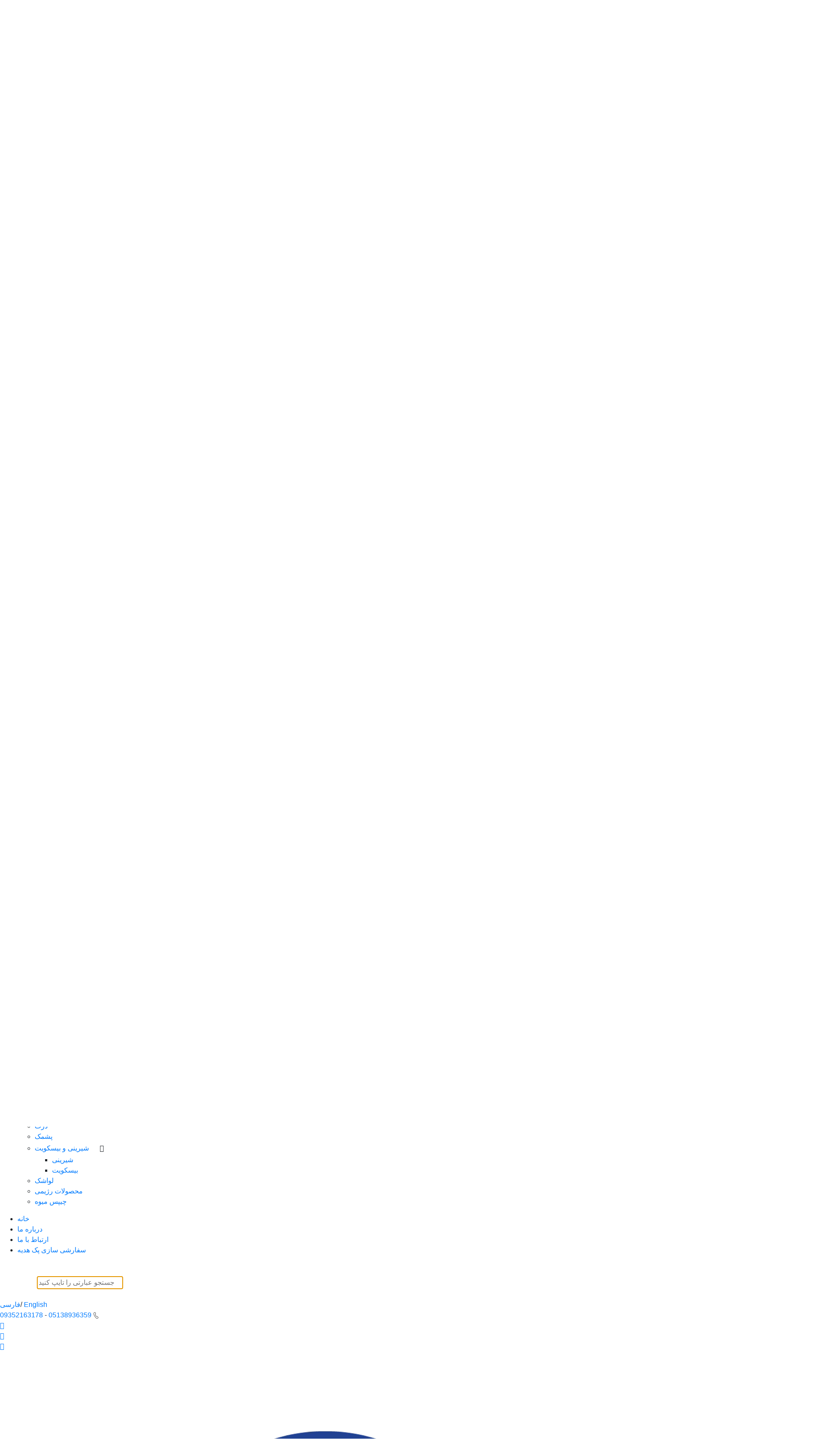

--- FILE ---
content_type: text/html; charset=UTF-8
request_url: https://hildasaffron.com/contact/
body_size: 39673
content:
<!DOCTYPE html>
<html class="no-js" lang="fa-IR">
<head>
    <base href="/">
    <meta charset="UTF-8">
    <meta name="theme-color" content="#253d98">
        <title>هیلدا زعفران - تماس با ما</title>
    <meta http-equiv="x-ua-compatible" content="ie=edge">


    <meta http-equiv="Content-Type" content="text/html; charset=UTF-8">
    <meta name="apple-mobile-web-app-capable" content="yes">
    <meta name="msapplication-TileColor" content="#253d98">
    <meta name="apple-mobile-web-app-status-bar-style" content="#253d98">
    <meta name="apple-mobile-web-app-title" content="hilda saffron">
    <meta name="description" content="خرید آنلاین با کیفیت ترین و بهترین زعفران و خشکبار از فروشگاه اینترنتی هیلدا زعفران - مرغوب ترین زعفران، پسته، لواشک ، آجیل، شیرینی، زعران کادویی، شکلات، فندق، خشکبار ،گردو، هل، آجیل کادویی، میوه خشک، برنج و چای،شیرینی سنتی بیرجند ، زرشک بیرجند">
    <meta name="keywords" content="زعفران قاینات, آجیل, خشکبار, هیلدا زعفران, ریاسی بیرجند, هل, زرشک بیرجند, شیرینی بیرجند, شیرینی سنتی بیرجند, هیلدا زعفران, زعفران کادویی, زعفران نگین, زعفران گرمی, فروش آنلاین, فروش اینترنتی خشکبار و آجیل, لواشک, فندق, پسته, میوه خشک, خرید اینترنتی">
    <meta name="author" content="hilda saffron">
    <link rel="shortcut icon" type="image/x-icon" href="hilda-faiv.png">
    <meta name="mobile-web-app-capable" content="yes">
    
    <meta name="msapplication-navbutton-color" content="#253d98">
    <link rel="canonical" href="/contact/">
    <meta property="og:url" content="https://hildasaffron.com/contact/">
    <meta property="og:title" content="خرید آنلاین  زعفران  آجیل  و خشکبار - شعبه اینترنتی فروشگاه هیلدا زعفران">
    <link rel="preload" type="image/webp" href="base_theme/hilda/images/header/logo-hom.webp">    <meta property="og:site_name" content="هیلدا زعفران">
    <meta property="og:locale" content="fa_ir">
    <meta property="og:type" content="website">
    <meta property="og:image" content="https://hildasaffron.com/logo-hilda.png">
    <meta property="og:image:width" content="217">
    <meta property="og:image:height" content="300">
    <meta property="og:image:type" content="image/png">
    <meta property="og:image:alt" content="خرید آنلاین با کیفیت ترین و بهترین زعفران و خشکبار از فروشگاه اینترنتی هیلدا زعفران - مرغوب ترین زعفران، پسته، لواشک ، آجیل، شیرینی، زعران کادویی، شکلات، فندق، خشکبار ،گردو، هل، آجیل کادویی، میوه خشک، برنج و چای،شیرینی سنتی بیرجند ، زرشک بیرجند">

    <meta name="twitter:card" content="summary_large_image">
    <meta name="twitter:title" content="خرید آنلاین  زعفران  آجیل  و خشکبار - شعبه اینترنتی فروشگاه هیلدا زعفران">
    <meta name="twitter:description" content="خرید آنلاین با کیفیت ترین و بهترین زعفران و خشکبار از فروشگاه اینترنتی هیلدا زعفران - مرغوب ترین زعفران، پسته، لواشک ، آجیل، شیرینی، زعران کادویی، شکلات، فندق، خشکبار ،گردو، هل، آجیل کادویی، میوه خشک، برنج و چای،شیرینی سنتی بیرجند ، زرشک بیرجند">
    <meta property="twitter:image" content="https://hildasaffron.com/logo-hilda.png">
    <meta property="twitter:image:alt" content="خرید آنلاین با کیفیت ترین و بهترین زعفران و خشکبار از فروشگاه اینترنتی هیلدا زعفران - مرغوب ترین زعفران، پسته، لواشک ، آجیل، شیرینی، زعران کادویی، شکلات، فندق، خشکبار ،گردو، هل، آجیل کادویی، میوه خشک، برنج و چای،شیرینی سنتی بیرجند ، زرشک بیرجند">
    <meta name="twitter:site" content="@Hildasaffron">
    <meta name="twitter:creator" content="هیلدا زعفران">
    <meta name="twitter:domain" content="https://hildasaffron.com/">
    <meta name="viewport" content="width=device-width, minimum-scale=0.25, maximum-scale=1.6, initial-scale=1.0">


    
    <!-- Google tag (gtag.js) test defer-->
    <script async src="https://www.googletagmanager.com/gtag/js?id=G-VMT00PQE75" defer></script>
    <script>
        window.dataLayer = window.dataLayer || [];
        function gtag(){dataLayer.push(arguments);}
        gtag('js', new Date());

        gtag('config', 'G-VMT00PQE75');
    </script>


    <!--== theme plugin -->

    <link rel="stylesheet" href="base_theme/hilda/css/bootstrap.min.css">
    <link rel="stylesheet" href="base_theme/hilda/css/animate.min.css">

    <!--    <link rel="stylesheet" href="base_theme/hilda/css/owl.carousel.min.css">-->
    <!--    <link rel="stylesheet" href="base_theme/hilda/css/owl.carousel.css">-->
    <link href="base_theme/hilda/css/chat-btn.css?id=26" rel="stylesheet" type="text/css"/>
    <link rel="stylesheet" href="base_theme/hilda/css/slick.css">
    <link rel="stylesheet" href="base_theme/hilda/css/slick-theme.css">
    <link href="base_theme/hilda/aos/aos.min.css" rel="stylesheet">
    <link rel="stylesheet" type="text/css" href="base_theme/hilda/css/nouislider.min.css">
    <link rel="stylesheet" href="base_theme/hilda/css/swiper/swiper-bundle.min.css?id=55">
    <link rel="stylesheet" href="base_theme/hilda/css/swiper/swiper-change.css?id=55">
    <link rel="stylesheet" href="base_theme/hilda/css/font-awesome.min.css">
    <link type='text/css' rel='stylesheet' href='base_theme/hilda/css/comment/comment.css'/>

    <link href="base_theme/hilda/css/style.css?id=73" type="text/css" rel="stylesheet">

        <link href="base_theme/hilda/css/responsive.css?id=11" type="text/css" rel="stylesheet">
            <link rel="stylesheet" type="text/css" href="base_theme/hilda/css/select/select2.min.css">
        <script src="base_theme/hilda/js/jquery3.4.1.min.js"></script>
    <script src="base_theme/hilda/js/swiper/swiper-bundle.min.js"></script>
<!--    <script src="base_theme/hilda/js/select/select2.full.min.js"></script>-->

    </head>
<!-- BEGIN: Body-->

<body>


            <div class="notice-header-top d-none" data-id="offData" id="notice">
            <div class="notice-holder">
                <div class="container1">
                    <div class="notice-inner clearfix">
                                                <div class="notice-text">
                            <a href="https://www.instagram.com/hildasaffron/" target="_blank">
                                <img src="base_theme/hilda/images/banner/free-delivery-banner-2.jpg?id=2" class="top-banner-ads-desktop" alt="ارسال رایگان">
                                <img src="base_theme/hilda/images/banner/free-delivery-banner-small_1.jpg?id=2" class="top-banner-ads-mobile" alt="ارسال رایگان">
                            </a>
                        </div>
                    </div>
                </div>
            </div>
        </div>
    



    




<div class="header-top">

    <aside class="main-aside" id="main-aside">

    <div class="aside-scroll">
        <div class="aside-controls" id="aside-triggerr">

            <div class="mobile_category">دسته بندی محصولات</div>
            <div class="close-btn close-dark aside-trigger" style="background-color: transparent">
                <span></span>
                <span></span>
            </div>
        </div>
        <li>

            <style>
    .menu-item-part-{
        display: flex;
        align-items: center;
        justify-content: space-between;
    }
    .main-aside .menu-section-title  .menu-item-part- > i {
        width: 100%;
        height: 30px;
        display: flex;
        align-items: center;
        justify-content: end;
        z-index: 99999;
        /* display: none; */
        cursor: pointer;
        border-radius: 5px;
        margin-left: 15px;
        padding-left: 10px;
    }
    .main-aside ul .menu-item a{
        white-space: nowrap;
    }
</style>

<ul class="aside_ul1 submenu1">
    <li class="menu-section-title menu-item menu-item-has-children">
        <div class="menu-item-part-">
        <a href="category/زعفران/">
            <div class="box_img_menu">
                <img src="base_theme/hilda/images/header/zaferan.png" alt="زعفران">
            </div>
            زعفـــــران
        </a>
        <i class="fa fa-angle-down"></i>
        </div>
        <ul class="submenu submenu1 aside_ul2">
            <li class="menu-item menu-item-has-children">
                <div class="menu-item-part-">
                    <a href="category/زعفران/لوازم-جانبی-زعفران/">لوازم جانبی زعفران</a>
                    <i class="fa fa-angle-down"></i>
                </div>
                <ul class="submenu submenu1 aside_ul3">
                    <li class="menu-item">
                        <a href="category/لوازم-جانبی-زعفران/زعفران-ساب/">زعفران ساب</a>
                    </li>
                    <li class="menu-item">
                        <a href="category/لوازم-جانبی-زعفران/قوری-زعفران/">قوری زعفران</a>
                    </li>
                </ul>
            </li>
            <li class="menu-item">
                <a href="category/زعفران/زعفران-نگین-نیم-گرمی/">زعفران سوپر نگین صادراتی نیم گرمی هیلدا</a>
            </li>
            <li class="menu-item">
                <a href="category/زعفران/زعفران-نگین-یک-گرمی/">زعفران سوپر نگین صادراتی یک گرمی هیلدا</a>
            </li>
            <li class="menu-item">
                <a href="category/زعفران/زعفران-نگین-یک-و-نیم-گرمی/">زعفران سوپر نگین صادراتی یک و نیم گرمی هیلدا</a>
            </li>
            <li class="menu-item">
                <a href="category/زعفران/زعفران-نگین-نیم-مثقالی/">زعفران سوپر نگین صادراتی نیم مثقالی هیلدا</a>
            </li>
            <li class="menu-item">
                <a href="category/زعفران/زعفران-نگین-یک-مثقالی/">زعفران سوپر نگین صادراتی یک مثقال هیلدا</a>
            </li>
            <li class="menu-item">
                <a href="category/زعفران/زعفران-نگین-دو-مثقالی/">زعفران سوپر نگین صادراتی دو مثقالی هیلدا</a>
            </li>
            <li class="menu-item">
                <a href="category/زعفران/زعفران-نگین-سه-مثقالی/">زعفران سوپر نگین صادراتی سه مثقالی هیلدا</a>
            </li>
            <li class="menu-item">
                <a href="category/زعفران/زعفران-نگین-پنج-مثقالی/">زعفران سوپر نگین صادراتی پنج مثقالی هیلدا</a>
            </li>
            <li class="menu-item">
                <a href="category/زعفران/زعفران-دخترپیچ-(دسته)-سفارشی/">زعفران دخترپیچ (دسته) سفارشی</a>
            </li>
            <li class="menu-item">
                <a href="category/زعفران/کره-بادام-زمینی-زعفرانی/">کره بادام زمینی زعفرانی</a>
            </li>
            <li class="menu-item">
                <a href="category/زعفران/سایر-زعفران-ها/">سایر زعفران ها</a>
            </li>
        </ul>
    </li>
    <li class="menu-section-title menu-item menu-item-has-children">
        <div class="menu-item-part-">
        <a href="category/بسته-های-کادویی/">
            <div class="box_img_menu">
                <img src="base_theme/hilda/images/header/kado.png" alt="کادویی">
            </div>
            بسته های کادویی        </a>
        <i class="fa fa-angle-down"></i>
        </div>
        <ul class="submenu submenu1 aside_ul2">
            <li class="menu-item menu-item-has-children">

                <a href="category/بسته-های-کادویی/بسته-های-لوکس/">بسته های لوکس</a>

            </li>
            <li class="menu-item menu-item-has-children">
                <div class="menu-item-part-">
                <a href="category/بسته-های-کادویی/">بسته های کادویی</a>
                <i class="fa fa-angle-down"></i>
                </div>
                <ul class="submenu submenu1 aside_ul3">
                    <li class="menu-item">
                        <a href="category/بسته--های-کادویی/زعفران-های-کادویی/">زعفران های کادویی</a>
                    </li>
                    <li class="menu-item">
                        <a href="category/بسته--های-کادویی/زرشک-های-کادویی/">زرشک های کادویی</a>
                    </li>
                    <li class="menu-item">
                        <a href="category/بسته--های-کادویی/بسته-های-کادویی-آجیل-و-خشکبار/">بسته های کادویی آجیل و خشکبار</a>
                    </li>
                    <li class="menu-item">
                        <a href="category/بسته--های-کادویی/دمنوش-های-کادویی/">دمنوش های کادویی</a>
                    </li>
                    <li class="menu-item">
                        <a href="category/بسته--های-کادویی/ادویه-ها-و-هل-کادویی/">ادویه ها و هل کادویی</a>
                    </li>
                    <li class="menu-item">
                        <a href="category/بسته--های-کادویی/پک-کادویی-عسل/">پک کادویی عسل</a>
                    </li>
                    <li class="menu-item">
                        <a href="category/بسته--های-کادویی/شکلات-کادویی/">شکلات کادویی</a>
                    </li>
                    <li class="menu-item">
                        <a href="category/بسته--های-کادویی/نبات-کادویی/">نبات کادویی</a>
                    </li>
                </ul>
            </li>
            <li class="menu-item menu-item-has-children">
                <div class="menu-item-part-">
                <a href="category/بسته-های-کادویی/پک-های-ویژه/">پک های ویژه</a>
                <i class="fa fa-angle-down"></i>
                </div>
                <ul class="submenu submenu1 aside_ul3">
                    <li class="menu-item">
                        <a href="category/پک-های-ویژه/پک-های-سازمانی/">پک های سازمانی</a>
                    </li>
                    <li class="menu-item">
                        <a href="category/پک-های-ویژه/پک-های-شب-یلدا/">پک های شب یلدا</a>
                    </li>
                    <li class="menu-item">
                        <a href="category/پک-های-ویژه/پک-های-عید-نوروز/">پک های عید نوروز</a>
                    </li>

                </ul>
            </li>
            <li class="menu-item menu-item-has-children">
                <div class="menu-item-part-">
                <a href="category/بسته-های-کادویی/سوغات-مشهد/">سوغات مشهد</a>
                <i class="fa fa-angle-down"></i>
                </div>
                <ul class="submenu submenu1 aside_ul3">
                    <li class="menu-item">
                        <a href="category/سوغات-مشهد/پک-سوغات/">پک سوغات</a>
                    </li>
                    <li class="menu-item">
                        <a href="category/سوغات-مشهد/هل-کادویی/">هل کادویی</a>
                    </li>
                    <li class="menu-item">
                        <a href="category/سوغات-مشهد/زرشک-کادویی/">زرشک کادویی</a>
                    </li>
                    <li class="menu-item">
                        <a href="category/سوغات-مشهد/کشک-و-قره-قروت-خالص/">کشک و قره قروت خالص</a>
                    </li>
                    <li class="menu-item">
                        <a href="category/سوغات-مشهد/نخود-کشمش-کادویی/">نخود کشمش کادویی</a>
                    </li>

                </ul>
            </li>

        </ul>
    </li>
    <li class="menu-section-title menu-item menu-item-has-children">
        <div class="menu-item-part-">
        <a href="category/خشکبار/">
            <div class="box_img_menu">
                <img src="base_theme/hilda/images/header/khoshkbar.png" alt="خشکبار">
            </div>
            خشکبـــــار
        </a>
        <i class="fa fa-angle-down"></i>
        </div>
        <ul class="submenu submenu1 aside_ul2">
            <li class="menu-item">
                <a href="category/خشکبار/زرشک/">زرشک</a>
            </li>
            <li class="menu-item">
                <a href="category/خشکبار/میوه-خشک/">میوه خشک</a>
            </li>
            <li class="menu-item">
                <a href="category/خشکبار/عناب/">عناب</a>
            </li>
            <li class="menu-item">
                <a href="category/خشکبار/کشمش/">کشمش</a>
            </li>
            <li class="menu-item">
                <a href="category/خشکبار/آلو/">آلو</a>
            </li>
            <li class="menu-item">
                <a href="category/خشکبار/انجیر/">انجیر</a>
            </li>
            <li class="menu-item">
                <a href="category/خشکبار/برگه-ها/">برگه ها</a>
            </li>
            <li class="menu-item">
                <a href="category/خشکبار/خرما/">خرما</a>
            </li>
            <li class="menu-item">
                <a href="category/خشکبار/توت/">توت</a>
            </li>
            <li class="menu-item">
                <a href="category/بسته-های-کادویی-آجیل-و-خشکبار/پکهای-کادویی-خشکبار/">پکهای کادویی خشکبار</a>
            </li>
            <li class="menu-item">
                <a href="category/خشکبار/بستنی-خشک/">بستنی خشک</a>
            </li>

        </ul>
    </li>
    <li class="menu-section-title menu-item menu-item-has-children">
        <div class="menu-item-part-">
        <a href="category/کالاهای-اساسی-و-خواربار/">
            <div class="box_img_menu">
                <img src="base_theme/hilda/images/header/kharobar.png" alt="خواروبار">
            </div>
            کالاهای اساسی و خواربار        </a>
        <i class="fa fa-angle-down"></i>
        </div>
        <ul class="submenu submenu1 aside_ul2">
            <li class="menu-item menu-item-has-children">

                <a href="category/کالاهای-اساسی-و-خواربار/عسل-طبیعی/">عسل طبیعی</a>

            </li>
            <li class="menu-item">
                <a href="category/کالاهای-اساسی-و-خواربار/ادویه-و-چاشنی/">ادویه و چاشنی</a>
            </li>
            <li class="menu-item menu-item-has-children">
                <a href="category/کالاهای-اساسی-و-خواربار/محصولات-و-شیرینی-های-سنتی/">محصولات و شیرینی های سنتی</a>
            </li>
            <li class="menu-item">
                <a href="category/کالاهای-اساسی-و-خواربار/چای،-قهوه-و-دمنوش/">چای، قهوه و دمنوش</a>
            </li>
            <li class="menu-item">
                <a href="category/کالاهای-اساسی-و-خواربار/دمنوش-های-کیسه-ای/">دمنوش های کیسه ای</a>
            </li>
            <li class="menu-item">
                <a href="category/کالاهای-اساسی-و-خواربار/عرقیات-طبیعی-قمصر-کاشان/">عرقیات طبیعی قمصر کاشان</a>
            </li>
            <li class="menu-item">
                <a href="category/کالاهای-اساسی-و-خواربار/محصولات-سنتی/">محصولات سنتی</a>
            </li>


        </ul>
    </li>
    <li class="menu-section-title menu-item menu-item-has-children">
        <div class="menu-item-part-">
        <a href="category/آجیل/">
            <div class="box_img_menu">
                <img src="base_theme/hilda/images/header/ajil.png" alt="آجیل">
            </div>
            آجیـــــل
        </a>
        <i class="fa fa-angle-down"></i>
        </div>
        <ul class="submenu submenu1 aside_ul2">
            <li class="menu-item menu-item-has-children">
                <a href="category/آجیل/پسته/">پسته</a>
            </li>
            <li class="menu-item menu-item-has-children">
                <div class="menu-item-part-">
                <a href="category/آجیل/بادام/">بادام</a> <i class="fa fa-angle-down"></i>
                </div>
                <ul class="submenu submenu1 aside_ul3">
                    <li class="menu-item">
                        <a href="category/بادام/بادام-درختی/">بادام درختی</a>
                    </li>
                    <li class="menu-item">
                        <a href="category/بادام/بادام-زمینی/">بادام زمینی</a>
                    </li>
                    <li class="menu-item">
                        <a href="category/بادام/بادام-هندی/">بادام هندی</a>
                    </li>

                </ul>

            </li>
            <li class="menu-item menu-item-has-children">
                <a href="category/آجیل/فندق/">فندق</a>
            </li>
            <li class="menu-item menu-item-has-children">
                <a href="category/آجیل/گردو/">گردو</a>
            </li>
            <li class="menu-item menu-item-has-children">
                <a href="category/آجیل/کنجد/">کنجد</a>
            </li>
            <li class="menu-item menu-item-has-children">
                <div class="menu-item-part-">
                <a href="category/آجیل/تخمه-ها-و-نخود-ها/">تخمه ها و نخود ها</a>
                <i class="fa fa-angle-down"></i>
                </div>
                <ul class="submenu submenu1 aside_ul3">
                    <li class="menu-item">
                        <a href="category/تخمه-ها-و-نخود-ها/تخمه-آفتاب-گردان/">تخمه آفتاب گردان</a>
                    </li>
                    <li class="menu-item">
                        <a href="category/تخمه-ها-و-نخود-ها/تخمه-کدو/">تخمه کدو</a>
                    </li>

                    <li class="menu-item">
                        <a href="category/تخمه-ها-و-نخود-ها/تخمه-هندوانه/">تخمه هندوانه</a>
                    </li>
                    <li class="menu-item">
                        <a href="category/تخمه-ها-و-نخود-ها/نخود/">نخود</a>
                    </li>

                </ul>
            </li>
            <li class="menu-item menu-item-has-children">

                <a href="category/آجیل/آجیل-مخلوط/">آجیل مخلوط</a>

            </li>
            <li class="menu-item menu-item-has-children">

                <a href="category/بسته-های-کادویی-آجیل-و-خشکبار/پکهای-کادویی-آجیل/">پکهای کادویی آجیل</a>

            </li>
            <li class="menu-item menu-item-has-children">

                <a href="category/آجیل/محصولات-ویژه-کره/">محصولات ویژه کره</a>

            </li>
        </ul>
    </li>
    <li class="menu-section-title menu-item menu-item-has-children">
        <div class="menu-item-part-">
        <a href="category/شکلات-و-شیرینی/">
            <div class="box_img_menu">
                <img src="base_theme/hilda/images/header/shokolat.png" alt="شکلات">
            </div>
            شکـــــلات و شیـــــرینی
        </a>
        <i class="fa fa-angle-down"></i>
        </div>
        <ul class="submenu submenu1 aside_ul2">
            <li class="menu-item">
                <a href="category/شکلات-و-شیرینی/شکلات-کاکائویی/">شکلات کاکائویی</a>
            </li>
            <li class="menu-item">
                <a href="category/شکلات-و-شیرینی/شکلات-فانتزی/">شکلات فانتزی</a>
            </li>
            <li class="menu-item">
                <a href="category/شکلات-و-شیرینی/شکلات-تلخ/">شکلات تلخ</a>
            </li>
            <li class="menu-item">
                <a href="category/بسته--های-کادویی/شکلات-کادویی/">شکلات کادویی</a>
            </li>


            <li class="menu-item">
                <a href="category/شکلات-و-شیرینی/شکلات-تافی/">شکلات تافی</a>
            </li>
            <li class="menu-item">
                <a href="category/شکلات-و-شیرینی/شکلات-آبنباتی/">شکلات آبنباتی</a>
            </li>
            <li class="menu-item">
                <a href="category/شکلات-و-شیرینی/شکلات-بار-و-پروتئین-بار/">شکلات بار و پروتئین بار</a>
            </li>
            <li class="menu-item">
                <a href="category/شکلات-و-شیرینی/شیرینی-های-سنتی/">شیرینی های سنتی</a>

            </li>



        </ul>
    </li>
    <li class="menu-section-title menu-item menu-item-has-children">
        <div class="menu-item-part-">
        <a href="category/تنقلات-و-محصولات-رژیمی/">
            <div class="box_img_menu">
                <img src="base_theme/hilda/images/header/tanagholat.png" alt="تنقلات">
            </div>
            تنقــلات و محصولات رژیـمی
        </a>
        <i class="fa fa-angle-down"></i>
        </div>
        <ul class="submenu submenu1 aside_ul2">
            <li class="menu-item menu-item-has-children">
                <div class="menu-item-part-">
                <a href="category/تنقلات-و-محصولات-رژیمی/نبات-و-آبنبات/">نبات و آبنبات</a>
                <i class="fa fa-angle-down"></i>
                </div>
                <ul class="submenu submenu1 aside_ul3">
                    <li class="menu-item">
                        <a href="category/نبات-و-آبنبات/نبات/">نبات</a>
                    </li>
                    <li class="menu-item">
                        <a href="category/نبات-و-آبنبات/آبنبات/">آبنبات</a>
                    </li>
                </ul>
            </li>
            <li class="menu-item menu-item-has-children">
                <div class="menu-item-part-">
                <a href="category/تنقلات-و-محصولات-رژیمی/گز-و-سوهان/">گز و سوهان</a>
                <i class="fa fa-angle-down"></i>
                </div>
                <ul class="submenu submenu1 aside_ul3">
                    <li class="menu-item">
                        <a href="category/گز-و-سوهان/گز/">گز</a>
                    </li>
                    <li class="menu-item">
                        <a href="category/گز-و-سوهان/سوهان/">سوهان</a>
                    </li>
                </ul>
            </li>
            <li class="menu-item">

                <a href="category/تنقلات-و-محصولات-رژیمی/کشک-و-قره-قروت/">کشک و قره قروت</a>

            </li>
            <li class="menu-item">
                <a href="category/تنقلات-و-محصولات-رژیمی/ذرت-بو-داده/">ذرت </a>
            </li>
            <li class="menu-item">
                <a href="category/تنقلات-و-محصولات-رژیمی/پشمک/">پشمک</a>
            </li>
            <li class="menu-item menu-item-has-children">
                <div class="menu-item-part-">
                <a href="category/تنقلات-و-محصولات-رژیمی/شیرینی-و-بیسکویت/">شیرینی و بیسکویت</a>
                <i class="fa fa-angle-down"></i>
                </div>
                <ul class="submenu submenu1 aside_ul2">
                    <li class="menu-item">
                        <a href="category/شیرینی-و-بیسکویت/شیرینی/">شیرینی</a>
                    </li>
                    <li class="menu-item">
                        <a href="category/شیرینی-و-بیسکویت/بیسکویت/">بیسکویت</a>
                    </li>

                </ul>
            </li>
            <li class="menu-item menu-item-has-children">
                <a href="category/تنقلات-و-محصولات-رژیمی/لواشک/">لواشک</a>

            </li>

            <li class="menu-item">

                <a href="category/تنقلات-و-محصولات-رژیمی/محصولات-رژیمی/">محصولات رژیمی</a>

            </li>
            <li class="menu-item">

                <a href="category/تنقلات-و-محصولات-رژیمی/چیپس-میوه/">چیپس میوه</a>

            </li>

        </ul>
    </li>
</ul>
                    </li>
    </div>
</aside>
<aside class="main-aside1" id="main-aside1">

    <div class="aside-title">
        <div class="aside-controls1" id="aside-triggerr">


            <div id="close" class="close-btn close-dark " style="background-color: transparent">
                <span></span>
                <span></span>
            </div>
        </div>

        <div class="menu_fixed">
            <ul>

                <li>
                    <a href="/">

                        <span> خانه</span>
                    </a>
                </li>
                                <li>
                    <a href="/about/">

                        <span>درباره ما</span>
                    </a>
                </li>
                <li>
                    <a href="/contact/">

                        <span>ارتباط با ما</span>
                    </a>
                </li>
                <li>
                    <a href="/customization/">

                        <span>سفارشی سازی پک هدیه</span>
                    </a>
                </li>
            </ul>
        </div>
    </div>
</aside>
<aside class="main-aside2" id="main-aside2">
    <div class="aside-title">
        <div class="aside-controls2" id="aside-trigger">


            <div id="cate2" class="close-btn close-dark aside-trigger" style="background-color: transparent">
                <span></span>
                <span></span>
            </div>
        </div>


    </div>
    <div class="search_mobile2 container my-4">
        

    <div class="box_search_header margin_right_header">
        <div class="icon_search_header">
            <img src="base_theme/hilda/images/header/search.png" alt="icon search">
        </div>
        <input id="input_search_header_mobile" autocomplete="off" type="search" onkeyup="SearchHeaderMobile(this)" placeholder="برای جستجو عبارتی را تایپ کنید.." autofocus>


        <div id="result_search_mobile">

        </div>
    </div>




    </div>
</aside>


<header class="header">
    <div class="top_header">
        <div class="container_header">
            <div class="header_language">
                <a href="http://hildasaffron.com/"
                   class="header_lang_item  active ">فارسی</a>/

                <a href="http://en.hildasaffron.com/" class="header_lang_item ">English</a>
            </div>
            <div class="header_contact">
                <div class="header_item_contact">
                    <a href="tel:09352163178"> 09352163178</a> <span class="mobile_responsive">-</span>
                    <a href="tel:05138936359" class="mobile_responsive">05138936359</a>
                    <img src="base_theme/hilda/images/header/call.png" alt="call icon">
                </div>
                <div class="header_item_contact">
                    <a target="_blank" href="whatsapp://send?phone=+989151079454&amp;text=">
                                                <i class="fa fa-whatsapp"></i>
                    </a>
                </div>
                <div class="header_item_contact">
                    <a target="_blank" href="https://t.me/hildasaffron/">
                                                <i class="fa fa-paper-plane"></i>
                    </a>
                </div>
                <div class="header_item_contact">
                    <a target="_blank" href="https://www.instagram.com/hildasaffron/">
                                                <i class="fa fa-instagram"></i>
                    </a>
                </div>
            </div>
        </div>
    </div>
    <div class="content_header">
        <div class="">
            <div class="header_bottom">
                <div class="container_header">
                    <div class="w-100">
                        <div class="display_flex_">
                            <a href="/" class="logo_mobile_responsive">
                                <img src="base_theme/hilda/images/header/logo-hom.webp" alt="hilda-saffron"
                                     fetchpriority="high" class="new_logo"
                                     alt="logo hilda saffron">
                            </a>

                            <div class="header_width">
                                <div class="header_content_top row ml-0 mr-0">

                                    

                                    <div class="col-lg-6 col-md-12 col-sm-12 col-12 search_desktop">

                                        
                                        

    <div class="box_search_header margin_right_header">
        <div class="icon_search_header">
            <img src="base_theme/hilda/images/header/search.png" alt="icon search">
        </div>
        <input id="input_search_header" autocomplete="off" type="search" onkeyup="SearchHeader(this)" placeholder="برای جستجو عبارتی را تایپ کنید..">

        <div id="result_search">

        </div>
    </div>




                                    </div>

                                                                        <div class=" order_2_mobile">
                                        <div class="header_box_profile_cart">
                                            <div class="header_cart">
    <a id="header_cart" href="javascript:void(0)">
                <span class="border_icon_">
            <i class="fa fa-shopping-bag" aria-hidden="true"></i>
        </span>
        <span class="logo_profile_mobile">
            سبد خرید        </span>
        <span class="mini-count-cart"></span>
    </a>
    <div class="dropdown_cart" id="dropdown_cart">
        <ul class="cart-items-box">
            <div class="ajax-cart-box">

            </div>
        </ul>
    </div>
</div>
                                            <div class="profile_element">
                                                
    <div class="header_profile">
        <a title="Login and Register" onclick="openModalLog(this)"
           id="header_profile" href="javascript:void(0)" class="">
            <span class="login_register">
                                <span class="border_icon_">
                    <i class="fa fa-user"></i>
                </span>

                <span class="logo_profile_mobile">
                    حساب کاربری                </span>
            </span>
        </a>
            </div>

                                            </div>

                                        </div>

                                    </div>
                                </div>

                                <div class="header_content_bottom">
                                    <div class="header_mobile">
                                        <div class="header_bars aside-trigger" id="aside-trigger1">
                                                                                        <div class="border_icon_ icon_see_product">
                                                <div>
                                                    <i class="fa fa-bars"></i>
                                                    <span>
                                                مشاهده                                            </span>
                                                </div>

                                            </div>
                                        </div>
                                        <a href="/" class="header_mobile_logo">
                                            <img alt="logo hilda" title="logo hilda"
                                                 src="base_theme/hilda/images/header/logo-hom.webp"
                                                 class="largelogo lazyload">
                                            <img alt="logo hilda" title="logo hilda"
                                                 src="base_theme/hilda/images/header/logo-mobile.webp"
                                                 class="smalllogo lazyload">
                                        </a>


                                        

                                    </div>
                                    <div class="parent_ul">
                                        <ul class="margin_right_header">
                                            <li class="menu_item ">
                                                <a class="menu_item_child"
                                                   href="/">
                                                    خانه                                                </a>
                                            </li>
                                                                                            <li class="menu_item  child_item">
                                                    <a class="menu_item_child"
                                                       href="javascript:void(0)"> دسته بندی محصولات                                                    </a>
                                                     <div class="mega_menu">
    <div class="top_mega_menu">
        <div class="container_header">
            <ul class="mega_menu_list_ul">
                <li data-id="li3" class="active"> <a href="category/زعفران/">
                        <div class="mega_menu_text"> زعفــــــــــــــران </div>
                        <div class="mega_menu_image"> <img class="lazyload" data-src="base_theme/hilda/images/header/zaferan.png" alt="زعفران"> </div>
                    </a>
                    <div id="li3" class="mega_menu_small">
                        <div class="row ml-0 mr-0">
                            <div class="mega_menu_right">
                                <ul class="mega_menu_key">
                                    <li class="Zaferan active" data-title="Zaferan" data-id-example="ExLi1"> <a href="category/زعفران/زعفران-نگین-نیم-گرمی/"> زعفران سوپر نگین صادراتی نیم گرمی هیلدا </a> </li>
                                    <li class="Zaferan" data-title="Zaferan" data-id-example="ExLi2"> <a href="category/زعفران/زعفران-نگین-یک-گرمی/">زعفران سوپر نگین صادراتی یک گرمی هیلدا</a> </li>
                                    <li class="Zaferan" data-title="Zaferan" data-id-example="ExLi3"> <a href="category/زعفران/زعفران-نگین-یک-و-نیم-گرمی/">زعفران سوپر نگین صادراتی یک و نیم گرمی هیلدا</a> </li>
                                    <li class="Zaferan" data-title="Zaferan" data-id-example="ExLi13"> <a href="category/زعفران/زعفران-نگین-چهار-گرمی/">زعفران سوپر نگین صادراتی چهار گرمی هیلدا</a> </li>
                                    <li class="Zaferan" data-title="Zaferan" data-id-example="ExLi4"> <a href="category/زعفران/زعفران-نگین-نیم-مثقالی/">زعفران سوپر نگین صادراتی نیم مثقالی هیلدا</a> </li>
                                    <li class="Zaferan" data-title="Zaferan" data-id-example="ExLi5"> <a href="category/زعفران/زعفران-نگین-یک-مثقالی/">زعفران سوپر نگین صادراتی یک مثقال هیلدا</a> </li>
                                    <li class="Zaferan" data-title="Zaferan" data-id-example="ExLi6"> <a href="category/زعفران/زعفران-نگین-دو-مثقالی/">زعفران سوپر نگین صادراتی دو مثقالی هیلدا</a> </li>
                                    <li class="Zaferan" data-title="Zaferan" data-id-example="ExLi7"> <a href="category/زعفران/زعفران-نگین-سه-مثقالی/">زعفران سوپر نگین صادراتی سه مثقالی هیلدا</a> </li>
                                    <li class="Zaferan" data-title="Zaferan" data-id-example="ExLi8"> <a href="category/زعفران/زعفران-نگین-پنج-مثقالی/">زعفران سوپر نگین صادراتی پنج مثقالی هیلدا</a> </li>
                                    <li class="Zaferan" data-title="Zaferan" data-id-example="ExLi9"> <a href="category/زعفران/زعفران-دخترپیچ-(دسته)-سفارشی/"> زعفران دخترپیچ (دسته) سفارشی </a> </li>
                                    <li class="Zaferan" data-title="Zaferan" data-id-example="ExLi12"> <a href="category/زعفران/کره-بادام-زمینی-زعفرانی/"> کره بادام زمینی زعفرانی </a> </li>
                                    <li class="Zaferan" data-title="Zaferan" data-id-example="ExLi10"> <a href="category/زعفران/سایر-زعفران-ها/"> سایر زعفران ها </a> </li>
                                    <li class="Zaferan" data-title="Zaferan" data-id-example="ExLi11"> <a href="category/زعفران/لوازم-جانبی-زعفران/"> لوازم جانبی زعفران </a> </li>

                                </ul>
                            </div>
                            <div class="mega_menu_center">
                                <ul id="ZaferanExLi1" class="ZaferanUl">
                                    <div class="row ml-0 mr-0 w-100">
                                        <div class="col-6">
                                            <li class="title_nav_item"> <a href="category/زعفران/زعفران-نگین-نیم-گرمی/">زعفران سوپر نگین صادراتی نیم گرمی هیلدا</a> </li>
                                            <li class="nav_item"> <a href="/product/saf-1000/زعفران-سوپر-نگین-صادراتی-نیم-گرمی-هیلدا/"> زعفران سوپر نگین صادراتی نیم گرمی هیلدا </a> </li>
                                            <li class="nav_item"> <a href="/product/saf-455977/پک-آذین-و-زعفران-نیم-مثقال/"> پک آذین و زعفران نیم مثقال </a> </li>
                                            <li class="nav_item"> <a href="category/زعفران-های-کادویی/پک-کادویی-با-زعفران-نیم-گرم/"> پک کادویی با زعفران نیم گرم </a> </li>
                                        </div>
                                    </div>
                                    <div class="mega_menu_left">
                                        <p>شکوفه سلامتی هیلدا</p> <img class="lazyload" data-src="base_theme/hilda/images/header/zaferan.jpg" alt="زعفران">
                                    </div>
                                </ul>
                                <ul id="ZaferanExLi2" class="ZaferanUl d-none">
                                    <div class="row ml-0 mr-0 w-100">
                                        <div class="col-6">
                                            <li class="title_nav_item"> <a href="category/زعفران/زعفران-نگین-یک-گرمی/">زعفران سوپر نگین صادراتی یک گرمی هیلدا</a> </li>
                                            <li class="nav_item"> <a href="/product/saf-1002/زعفران-سوپر-نگین-صادراتی-یک-گرمی-هیلدا/"> زعفران سوپر نگین صادراتی یک گرمی هیلدا </a> </li>
                                            <li class="nav_item"> <a href="category/زعفران-های-کادویی/پک-کادویی-با-زعفران-یک-گرم/"> پک کادویی با زعفران یک گرم </a> </li>
                                        </div>
                                    </div>
                                    <div class="mega_menu_left">
                                        <p>شکوفه سلامتی هیلدا</p> <img class="lazyload" data-src="base_theme/hilda/images/header/zaferan.jpg" alt="زعفران">
                                    </div>
                                </ul>
                                <ul id="ZaferanExLi3" class="ZaferanUl d-none">
                                    <div class="row ml-0 mr-0 w-100">
                                        <div class="col-6">
                                            <li class="title_nav_item"> <a href="category/زعفران/زعفران-نگین-یک-و-نیم-گرمی/">زعفران سوپر نگین صادراتی یک و نیم گرمی هیلدا</a> </li>
                                            <li class="nav_item"> <a href="/product/saf-1004/زعفران-سوپر-نگین-صادراتی-یک-ونیم-گرمی-هیلدا/">لوازم جانبی زعفران</a> </li>
                                            <li class="nav_item"> <a href="category/زعفران-های-کادویی/پک-کادویی-با-زعفران-یک-و-نیم-گرم/"> پک کادویی با زعفران یک و نیم گرم </a> </li>
                                        </div>
                                    </div>
                                    <div class="mega_menu_left">
                                        <p>شکوفه سلامتی هیلدا</p> <img class="lazyload" data-src="base_theme/hilda/images/header/zaferan.jpg" alt="زعفران">
                                    </div>
                                </ul>
                                <ul id="ZaferanExLi13" class="ZaferanUl d-none">
                                    <div class="row ml-0 mr-0 w-100">
                                        <div class="col-6">
                                            <li class="title_nav_item"> <a href="category/زعفران/زعفران-نگین-چهار-گرمی/">زعفران سوپر نگین صادراتی چهار گرمی هیلدا</a> </li>
                                            <li class="nav_item"> <a href="/product/saf-947377/زعفران-سوپر-نگین-صادراتی-چهار-گرمی-کادویی-هیلدا/">زعفران سوپر نگین صادراتی چهار گرمی کادویی هیلدا</a> </li>
                                            <li class="nav_item"> <a href="category/زعفران-های-کادویی/پک-کادویی-با-زعفران-چهار-گرم/"> پک کادویی با زعفران چهار گرم </a> </li>
                                        </div>
                                    </div>
                                    <div class="mega_menu_left">
                                        <p>شکوفه سلامتی هیلدا</p> <img class="lazyload" data-src="base_theme/hilda/images/header/zaferan.jpg" alt="زعفران">
                                    </div>
                                </ul>
                                <ul id="ZaferanExLi4" class="ZaferanUl d-none">
                                    <div class="row ml-0 mr-0 w-100">
                                        <div class="col-6">
                                            <li class="title_nav_item"> <a href="category/زعفران/زعفران-نگین-نیم-مثقالی/">زعفران سوپر نگین صادراتی نیم مثقالی هیلدا</a> </li>
                                            <li class="nav_item"> <a href="/product/saf-1006/زعفران-سوپر-نگین-صادراتی-نیم-مثقالی-هیلدا/"> زعفران سوپر نگین صادراتی نیم مثقالی هیلدا </a> </li>
                                            <li class="nav_item"> <a href="/product/gif-1000/زعفران-سوپر-نگین-صادراتی-نیم-مثقالی-کادویی-جعبه-هیلدا/"> زعفران سوپر نگین صادراتی نیم مثقالی کادویی جعبه هیلدا </a> </li>
                                            <li class="nav_item"> <a href="/product/saf-1063/زعفران-نیم-مثقالی-دسته-دخترپیچ-سفارشی-هیلدا/"> زعفران نیم مثقالی دسته دخترپیچ سفارشی هیلدا </a> </li>
                                            <li class="nav_item"> <a href="category/زعفران-های-کادویی/پک-کادویی-با-زعفران-نیم-مثقال/"> پک کادویی با زعفران نیم مثقال </a> </li>
                                        </div>
                                    </div>
                                    <div class="mega_menu_left">
                                        <p>شکوفه سلامتی هیلدا</p> <img class="lazyload" data-src="base_theme/hilda/images/header/zaferan.jpg" alt="زعفران">
                                    </div>
                                </ul>
                                <ul id="ZaferanExLi5" class="ZaferanUl d-none">
                                    <div class="row ml-0 mr-0 w-100">
                                        <div class="col-6">
                                            <li class="title_nav_item"> <a href="category/زعفران/زعفران-نگین-یک-مثقالی/">زعفران سوپر نگین صادراتی یک مثقال هیلدا</a> </li>
                                            <li class="nav_item"> <a href="/product/saf-1008/زعفران-سوپر-نگین-صادراتی-یک-مثقال-هیلدا/"> زعفران سوپر نگین صادراتی یک مثقال هیلدا </a> </li>
                                            <li class="nav_item"> <a href="/product/gif-1001/زعفران-سوپر-نگین-صادراتی-یک-مثقالی-کادویی-جعبه-هیلدا/"> زعفران سوپر نگین صادراتی یک مثقالی کادویی جعبه هیلدا </a> </li>
                                            <li class="nav_item"> <a href="/product/gif-1005/زعفران-سوپر-نگین-صادراتی-یک-مثقالی-کادویی-خاتم-هیلدا/"> زعفران سوپر نگین صادراتی یک مثقالی کادویی خاتم هیلدا </a> </li>
                                            <li class="nav_item"> <a href="category/زعفران-های-کادویی/پک-کادویی-با-زعفران-یک-مثقال/"> پک کادویی با زعفران یک مثقال </a> </li>
                                        </div>
                                    </div>
                                    <div class="mega_menu_left">
                                        <p>شکوفه سلامتی هیلدا</p> <img class="lazyload" data-src="base_theme/hilda/images/header/zaferan.jpg" alt="زعفران">
                                    </div>
                                </ul>
                                <ul id="ZaferanExLi6" class="ZaferanUl d-none">
                                    <div class="row ml-0 mr-0 w-100">
                                        <div class="col-6">
                                            <li class="title_nav_item"> <a href="category/زعفران/زعفران-نگین-دو-مثقالی/">زعفران سوپر نگین صادراتی دو مثقالی هیلدا</a> </li>
                                            <li class="nav_item"> <a href="/product/saf-1010/زعفران-سوپر-نگین-صادراتی-دومثقالی-هیلدا/"> زعفران سوپر نگین صادراتی دومثقالی هیلدا </a> </li>
                                            <li class="nav_item"> <a href="/product/saf-1012/زعفران-سوپر-نگین-صادراتی-دومثقالی-کادویی-جعبه-هیلدا/"> زعفران سوپر نگین صادراتی دومثقالی کادویی جعبه هیلدا </a> </li>
                                            <li class="nav_item"> <a href="category/زعفران-های-کادویی/پک-کادویی-با-زعفران-دو-مثقال/"> پک کادویی با زعفران دو مثقال </a> </li>
                                        </div>
                                    </div>
                                    <div class="mega_menu_left">
                                        <p>شکوفه سلامتی هیلدا</p> <img class="lazyload" data-src="base_theme/hilda/images/header/zaferan.jpg" alt="زعفران">
                                    </div>
                                </ul>
                                <ul id="ZaferanExLi7" class="ZaferanUl d-none">
                                    <div class="row ml-0 mr-0 w-100">
                                        <div class="col-6">
                                            <li class="title_nav_item"> <a href="category/زعفران/زعفران-نگین-سه-مثقالی/">زعفران سوپر نگین صادراتی سه مثقالی هیلدا</a> </li>
                                            <li class="nav_item"> <a href="/product/saf-1014/زعفران-سوپر-نگین-صادراتی-سه-مثقالی-هیلدا/"> زعفران سوپر نگین صادراتی سه مثقالی هیلدا </a> </li>
                                            <li class="nav_item"> <a href="/product/saf-1016/زعفران-سوپر-نگین-صادراتی-سه-مثقالی-کادویی-خاتم-هیلدا/"> زعفران سوپر نگین صادراتی سه مثقالی کادویی خاتم هیلدا </a> </li>
                                            <li class="nav_item"> <a href="/product/gif-1003/زعفران-سوپر-نگین-صادراتی-سه-مثقالی-کادویی-جعبه-هیلدا/"> زعفران سوپر نگین صادراتی سه مثقالی کادویی جعبه هیلدا </a> </li>
                                            <li class="nav_item"> <a href="category/زعفران-های-کادویی/پک-کادویی-با-زعفران-سه-مثقال/"> پک کادویی با زعفران سه مثقال </a> </li>
                                        </div>
                                    </div>
                                    <div class="mega_menu_left">
                                        <p>شکوفه سلامتی هیلدا</p> <img class="lazyload" data-src="base_theme/hilda/images/header/zaferan.jpg" alt="زعفران">
                                    </div>
                                </ul>
                                <ul id="ZaferanExLi8" class="ZaferanUl d-none">
                                    <div class="row ml-0 mr-0 w-100">
                                        <div class="col-6">
                                            <li class="title_nav_item"> <a href="category/زعفران/زعفران-نگین-پنج-مثقالی/">زعفران سوپر نگین صادراتی پنج مثقالی هیلدا</a> </li>
                                            <li class="nav_item"> <a href="/product/saf-1018/زعفران-سوپر-نگین-صادراتی-پنج-مثقالی-هیلدا/"> زعفران سوپر نگین صادراتی پنج مثقالی هیلدا </a> </li>
                                            <li class="nav_item"> <a href="/product/gif-1004/زعفران-سوپر-نگین-صادراتی-پنج-مثقالی-کادویی-جعبه-هیلدا/"> زعفران سوپر نگین صادراتی پنج مثقالی کادویی جعبه هیلدا </a> </li>
                                            <li class="nav_item"> <a href="/product/gif-1006/زعفران-سوپر-نگین-صادراتی-پنج-مثقالی-کادویی-خاتم-هیلدا/"> زعفران سوپر نگین صادراتی پنج مثقالی کادویی خاتم هیلدا </a> </li>
                                            <li class="nav_item"> <a href="category/زعفران-های-کادویی/پک-کادویی-با-زعفران-پنج-مثقال/"> پک کادویی با زعفران پنج مثقال </a> </li>
                                        </div>
                                    </div>
                                    <div class="mega_menu_left">
                                        <p>شکوفه سلامتی هیلدا</p> <img class="lazyload" data-src="base_theme/hilda/images/header/zaferan.jpg" alt="زعفران">
                                    </div>
                                </ul>
                                <ul id="ZaferanExLi9" class="ZaferanUl d-none">
                                    <div class="row ml-0 mr-0 w-100">
                                        <div class="col-6">
                                            <li class="title_nav_item"> <a href="category/زعفران/زعفران-دخترپیچ-(دسته)-سفارشی/"> زعفران دخترپیچ (دسته) سفارشی </a> </li>
                                            <li class="nav_item"> <a href="/product/saf-1020/زعفران-یک-مثقالی-دسته-دخترپیچ-سفارشی-هیلدا/"> زعفران یک مثقالی دسته دخترپیچ سفارشی هیلدا </a> </li>
                                            <li class="nav_item"> <a href="/product/saf-1063/زعفران-نیم-مثقالی-دسته-دخترپیچ-سفارشی-هیلدا/"> زعفران نیم مثقالی دسته دخترپیچ سفارشی هیلدا </a> </li>
                                            <li class="nav_item"> <a href="category/زعفران-های-کادویی/پک-کادویی-با-زعفران-دخترپیچ-(دسته)-سفارشی-یک-مثقال/"> پک کادویی با زعفران دخترپیچ (دسته) سفارشی یک مثقال </a> </li>
                                        </div>
                                    </div>
                                    <div class="mega_menu_left">
                                        <p>شکوفه سلامتی هیلدا</p> <img class="lazyload" data-src="base_theme/hilda/images/header/zaferan.jpg" alt="زعفران">
                                    </div>
                                </ul>
                                <ul id="ZaferanExLi12" class="ZaferanUl d-none">
                                    <div class="row ml-0 mr-0 w-100">
                                        <div class="col-4">
                                            <li class="title_nav_item"> <a href="category/زعفران/کره-بادام-زمینی-زعفرانی/"> کره بادام زمینی زعفرانی </a> </li>
                                            <li class="nav_item"> <a href="/product/nut-511688/کره-بادام-زمینی-زعفرانی-صادراتی-هیلدا/"> کره بادام زمینی زعفرانی صادراتی هیلدا </a> </li>

                                        </div>

                                    </div>
                                    <div class="mega_menu_left">
                                        <p>شکوفه سلامتی هیلدا</p> <img class="lazyload" data-src="base_theme/hilda/images/header/zaferan.jpg" alt="زعفران">
                                    </div>
                                </ul>
                                <ul id="ZaferanExLi10" class="ZaferanUl d-none">
                                    <div class="row ml-0 mr-0 w-100">
                                        <div class="col-6">
                                            <li class="title_nav_item"> <a href="category/زعفران/سایر-زعفران-ها/"> سایر زعفران ها </a> </li>
                                            <li class="nav_item"> <a href="/product/saf-1024/زعفران-سوپر-نگین-صادراتی-صد-گرمی-کادویی-هیلدا/"> زعفران سوپر نگین صادراتی صد گرمی کادویی هیلدا </a> </li>
                                            <li class="nav_item"> <a href="/product/saf-1026/زعفران-نگین-5-گرمی-صادراتی-هیلدا/"> زعفران نگین 5 گرمی صادراتی هیلدا  </a> </li>
                                            <li class="nav_item"> <a href="/product/saf-1028/ریشه-زعفران-سفارشی-یک-مثقال/"> ریشه زعفران سفارشی یک مثقال </a> </li>
                                            <li class="nav_item"> <a href="/product/saf-155911/غنچه-گل-زعفران-جعبه-ای/"> غنچه گل زعفران جعبه ای </a> </li>
                                            <li class="nav_item"> <a href="category/زعفران-های-کادویی/پک-کادویی-با-زعفران-100-گرم/"> پک کادویی با زعفران 100 گرم </a> </li>
                                        </div>
                                    </div>
                                    <div class="mega_menu_left">
                                        <p>شکوفه سلامتی هیلدا</p> <img class="lazyload" data-src="base_theme/hilda/images/header/zaferan.jpg" alt="زعفران">
                                    </div>
                                </ul>
                                <ul id="ZaferanExLi11" class="ZaferanUl d-none">
                                    <div class="row ml-0 mr-0 w-100">
                                        <div class="col-4">
                                            <li class="title_nav_item"> <a href="category/لوازم-جانبی-زعفران/زعفران-ساب/"> زعفران ساب </a> </li>
                                            <li class="nav_item"> <a href="/product/saf-1030/زعفران-ساب-سنگی-بزرگ/"> زعفران ساب سنگی بزرگ </a> </li>
                                            <li class="nav_item"> <a href="/product/saf-1034/زعفران-ساب-سنگی-کوچک/"> زعفران ساب سنگی کوچک </a> </li>
                                            <li class="nav_item"> <a href="/product/saf-1032/زعفران-ساب-سنگی-پایه-دار/"> زعفران ساب سنگی پایه دار </a> </li>
                                            <li class="nav_item"> <a href="/product/saf-1036/زعفران-ساب-مرمر-بزرگ/"> زعفران ساب مرمر بزرگ </a> </li>
                                            <li class="nav_item"> <a href="/product/saf-1040/زعفران-ساب-مرمر-کوچک/"> زعفران ساب مرمر کوچک </a> </li>
                                            <li class="nav_item"> <a href="/product/saf-1038/زعفران-ساب-مرمر-پایه-دار/"> زعفران ساب مرمر پایه دار </a> </li>
                                            <li class="nav_item"> <a href="/product/saf-1042/زعفران-ساب-صنعتی-الماس/"> زعفران ساب صنعتی الماس </a> </li>
                                            <li class="nav_item"> <a href="/product/saf-1044/زعفران-ساب-صنعتی-صدف/"> زعفران ساب صنعتی صدف </a> </li>
                                            <li class="nav_item"> <a href="/product/saf-1046/زعفران-ساب-صنعتی-مربع/"> زعفران ساب صنعتی مربع </a> </li>
                                        </div>
                                        <div class="col-4">
                                            <li class="nav_item"> <a href="/product/saf-1048/زعفران-ساب-برنجی-سایز-یک/"> زعفران ساب برنجی سایز یک </a> </li>
                                            <li class="nav_item"> <a href="/product/saf-1050/زعفران-ساب-برنجی-سایز-سه/"> زعفران ساب برنجی سایز سه </a> </li>
                                            <li class="nav_item"> <a href="/product/saf-1052/زعفران-ساب-برنجی-سایز-چهار/"> زعفران ساب برنجی سایز چهار </a> </li>
                                            <li class="nav_item"> <a href="/product/saf-1054/زعفران-ساب-برنجی-(نقلی)-سایز-پنج/"> زعفران ساب برنجی (نقلی) سایز پنج </a> </li>
                                            <li class="nav_item"> <a href="/product/saf-1056/زعفران-ساب-جام-برنجی-سایز-سه/"> زعفران ساب جام برنجی سایز سه </a> </li>
                                            <li class="title_nav_item"> <a href="category/لوازم-جانبی-زعفران/قوری-زعفران/"> قوری زعفران </a> </li>
                                            <li class="nav_item"> <a href="/product/saf-1058/قوری-پیرکس--زعفران-هیلدا/"> قوری پیرکس  زعفران هیلدا </a> </li>
                                            <li class="nav_item"> <a href="/product/saf-1060/قوری-چینی--زعفران-هیلدا/"> قوری چینی  زعفران هیلدا </a> </li>
                                            <li class="nav_item"> <a href="/product/saf-538225/قوری-چای-سنتی/"> قوری چای سنتی </a> </li>
                                        </div>
                                    </div>
                                    <div class="mega_menu_left">
                                        <p>شکوفه سلامتی هیلدا</p> <img class="lazyload" data-src="base_theme/hilda/images/header/zaferan.jpg" alt="زعفران">
                                    </div>
                                </ul>

                            </div>
                        </div>
                    </div>
                </li>
                <li data-id="li6"> <a href="category/بسته-های-کادویی/">
                        <div class="mega_menu_text"> بسته های کادویی </div>
                        <div class="mega_menu_image"> <img class="lazyload" data-src="base_theme/hilda/images/header/kado.png" alt="کادویی"> </div>
                    </a>
                    <div id="li6" class="mega_menu_small d-none">
                        <div class="row ml-0 mr-0">
                            <div class="mega_menu_right gift_menu_right">
                                <ul class="mega_menu_key">
                                    <li class="Kado active" data-title="Kado" data-id-example="ExLi1"> <a href="category/بسته-های-کادویی/بسته--های-کادویی/"> بسته  های کادویی </a> </li>
                                    <li class="Kado" data-title="Kado" data-id-example="ExLi2"> <a href="category/بسته-های-کادویی/بسته-های-لوکس/"> بسته های لوکس </a> </li>
                                    <li class="Kado" data-title="Kado" data-id-example="ExLi3"> <a href="category/بسته-های-کادویی/پک-های-ویژه/"> پک های ویژه </a> </li>
                                    <li class="Kado" data-title="Kado" data-id-example="ExLi4"> <a href="category/بسته-های-کادویی/سوغات-مشهد/"> سوغات مشهد </a> </li>
                                </ul> <a href="/customization" class="btn_default customizationButton"> سفارشی سازی پک هدیه </a>
                            </div>
                            <div class="mega_menu_center">
                                <ul id="KadoExLi1" class="KadoUl">
                                    <div class="row ml-0 mr-0 w-100">
                                        <div class="col-4">
                                            <li class="title_nav_item"> <a href="category/بسته--های-کادویی/زعفران-های-کادویی/"> زعفران های کادویی </a> </li>
                                            <li class="nav_item"> <a href="category/زعفران-های-کادویی/زعفران-های-کادویی-جعبه-ای/">زعفران های کادویی جعبه ای</a> </li>
                                            <li class="nav_item"> <a href="category/زعفران-های-کادویی/زعفران-های-کادویی-خاتم/">زعفران های کادویی خاتم</a> </li>
                                            <li class="nav_item"> <a href="category/زعفران-های-کادویی/زعفران-های-کادویی-باکس/">زعفران های کادویی باکس</a> </li>
                                            <li class="nav_item"> <a href="category/زعفران-های-کادویی/زعفران-های-کادویی-با-صنایع-دستی/">زعفران های کادویی با صنایع دستی</a> </li>
                                            <li class="title_nav_item"> <a href="category/بسته--های-کادویی/زرشک-های-کادویی/"> زرشک های کادویی </a> </li>
                                            <li class="nav_item"> <a href="category/زرشک-های-کادویی/زرشک-های-کادویی-جعبه-و-سلفون/">زرشک های کادویی جعبه و سلفون </a> </li>
                                            <li class="nav_item"> <a href="category/زرشک-های-کادویی/پک-های-کادویی-زرشک/">پک‌های کادویی زرشک</a> </li>
                                            <li class="title_nav_item"> <a href="category/بسته--های-کادویی/دمنوش-های-کادویی/"> دمنوش های کادویی </a> </li>
                                            <li class="nav_item"> <a href="category/دمنوش-های-کادویی/دمنوش-های-کادویی-باکس/">دمنوش‌های کادویی باکس </a> </li>
                                            <li class="nav_item"> <a href="category/دمنوش-های-کادویی/دمنوش-های-کادویی-طلق-و-جعبه/">دمنوش‌های کادویی طلق و جعبه </a> </li>
                                            <li class="nav_item"> <a href="category/دمنوش-های-کادویی/پک-های-دمنوش-و-صنایع-دستی/">پک‌های دمنوش و صنایع دستی </a> </li>
                                        </div>
                                        <div class="col-5.5">
                                            <li class="title_nav_item"> <a href="category/بسته--های-کادویی/بسته-های-کادویی-آجیل-و-خشکبار/"> بسته های کادویی آجیل و خشکبار </a> </li>
                                            <li class="nav_item"> <a href="category/بسته-های-کادویی-آجیل-و-خشکبار/نخود-و-کشمش-کادویی/">نخود و کشمش کادویی</a> </li>
                                            <li class="nav_item"> <a href="category/بسته-های-کادویی-آجیل-و-خشکبار/بسته-بندی-های-کادویی-آجیل-و-خشکبار-جعبه-ای-و-طلقی/">بسته بندی های کادویی آجیل و خشکبار جعبه ای و طلقی</a> </li>
                                            <li class="nav_item"> <a href="category/بسته-های-کادویی-آجیل-و-خشکبار/پک-های-آجیل-و-خشکبار-با-صنایع-دستی/">پک های آجیل و خشکبار با صنایع دستی</a> </li>
                                            <li class="nav_item"> <a href="category/بسته-های-کادویی-آجیل-و-خشکبار/دیس-های-آجیل-و-خشکبار-کادویی/">دیس های آجیل و خشکبار کادویی</a> </li>
                                            <li class="nav_item"> <a href="category/بسته-های-کادویی-آجیل-و-خشکبار/آجیل-و-خشکبارهای-کادویی-خاتم-و-باکس-مخمل/">آجیل و خشکبارهای کادویی خاتم و باکس مخمل</a> </li>
                                            <li class="nav_item"> <a href="category/بسته-های-کادویی-آجیل-و-خشکبار/پک-های-کادویی-میوه-خشک/"> پک های کادویی میوه خشک </a> </li>
                                            <li class="nav_item"> <a href="category/بسته-های-کادویی-آجیل-و-خشکبار/پک-های-کادویی-پسته/"> پک های کادویی پسته </a> </li>
                                            <li class="nav_item"> <a href="category/بسته-های-کادویی-آجیل-و-خشکبار/پک-های-کادویی-آجیل-مخلوط/"> پک های کادویی آجیل مخلوط </a> </li>
                                            <li class="nav_item"> <a href="category/بسته-های-کادویی-آجیل-و-خشکبار/پکهای-کادویی-خشکبار/"> پکهای کادویی خشکبار </a> </li>
                                            <li class="nav_item"> <a href="category/بسته-های-کادویی-آجیل-و-خشکبار/پکهای-کادویی-آجیل/"> پکهای کادویی آجیل </a> </li>
                                        </div>
                                        <div class="col-3">
                                            <li class="title_nav_item"> <a href="category/بسته--های-کادویی/ادویه-ها-و-هل-کادویی/"> ادویه ها و هل کادویی </a> </li>
                                            <li class="nav_item"> <a href="/product/gif-1024/هل-جعبه-بزرگ-کادویی-هیلدا/"> هل جعبه بزرگ کادویی هیلدا</a> </li>
                                            <li class="nav_item"> <a href="/product/gif-1025/هل-مستطیل-بزرگ/"> هل مستطیل بزرگ</a> </li>
                                            <li class="nav_item"> <a href="/product/gif-1026/هل-مستطیل-کوچک/"> هل مستطیل کوچک</a> </li>
                                            <li class="nav_item"> <a href="/product/gif-1027/هل-جعبه-هیلدا/"> هل جعبه هیلدا</a> </li>
                                            <li class="nav_item"> <a href="category/ادویه-ها-و-هل-کادویی/ادویه-های-کادویی-جعبه/">ادویه های کادویی جعبه</a> </li>
                                            <li class="nav_item"> <a href="category/ادویه-ها-و-هل-کادویی/ادویه-های-کادویی-ترکیبی/">ادویه های کادویی ترکیبی</a> </li>
                                            <li class="title_nav_item"> <a href="category/بسته--های-کادویی/پک-کادویی-عسل/"> پک کادویی عسل </a> </li>
                                            <li class="title_nav_item"> <a href="category/بسته--های-کادویی/شکلات-کادویی/"> شکلات کادویی </a> </li>
                                            <li class="title_nav_item"> <a href="category/بسته--های-کادویی/نبات-کادویی/"> نبات کادویی </a> </li>
                                        </div>
                                    </div>
                                    <div class="mega_menu_left">
                                        <p>هدیه های ماندگار هیلدا</p> <img class="lazyload" data-src="base_theme/hilda/images/header/kadoo.jpg" alt="کادویی">
                                    </div>
                                </ul>
                                <ul id="KadoExLi2" class="KadoUl d-none">
                                    <div class="row ml-0 mr-0 w-100">
                                        <div class="col-5">
                                            <li class="title_nav_item"> <a href="category/بسته-های-کادویی/بسته-های-لوکس/"> بسته های لوکس </a> </li>
                                            <li class="nav_item"> <a href="category/بسته-های-لوکس/پک-های-لوکس-ماندگار/">پک های لوکس ماندگار</a> </li>
                                            <li class="nav_item"> <a href="category/بسته-های-لوکس/بسته-های-کادویی-لوکس-ترکیبی/">بسته های کادویی لوکس ترکیبی</a> </li>
                                            <li class="nav_item"> <a href="category/بسته-های-لوکس/بسته-های-کادویی-لوکس-آجیل-و-خشکبار/">بسته های کادویی لوکس آجیل و خشکبار</a> </li>
                                        </div>
                                    </div>
                                    <div class="mega_menu_left">
                                        <p>هدیه های ماندگار هیلدا</p> <img class="lazyload" data-src="base_theme/hilda/images/header/kadoo.jpg" alt="کادویی">
                                    </div>
                                </ul>
                                <ul id="KadoExLi3" class="KadoUl d-none">
                                    <div class="row ml-0 mr-0 w-100">
                                        <div class="col-4">
                                            <li class="title_nav_item"> <a href="category/پک-های-ویژه/پک-های-سازمانی/"> پک های سازمانی </a> </li>
                                            <li class="nav_item"> <a href="category/پک-های-سازمانی/پک-های-سازمانی-سوغاتی/">پک‌های سازمانی سوغاتی </a> </li>
                                            <li class="nav_item"> <a href="category/پک-های-سازمانی/پک-های-سازمانی-ترکیبی/">پک‌های سازمانی ترکیبی </a> </li>
                                            <li class="nav_item"> <a href="category/پک-های-سازمانی/پک-های-سازمانی-آجیل-و-خشکبار/">پک‌های سازمانی آجیل و خشکبار </a> </li>
                                        </div>
                                        <div class="col-4">
                                            <li class="title_nav_item"> <a href="category/پک-های-ویژه/پک-های-شب-یلدا/"> پک های شب یلدا </li>
                                            <li class="nav_item"> <a href="category/پک-های-شب-یلدا/پک-یلدای-اقتصادی/">پک یلدای اقتصادی</a> </li>
                                            <li class="nav_item"> <a href="category/پک-های-شب-یلدا/پک-یلدای-سفارشی/">پک یلدای سفارشی</a> </li>
                                            <li class="nav_item"> <a href="category/پک-های-شب-یلدا/پک-یلدای-ویژه/">پک یلدای ویژه</a> </li>
                                        </div>
                                        <div class="col-4">
                                            <li class="title_nav_item"> <a href="category/پک-های-ویژه/پک-های-عید-نوروز/"> پک های عید نوروز </a> </li>
                                            <li class="nav_item"> <a href="category/پک-های-عید-نوروز/پک-های-نوروزی-سوغاتی/">پک های نوروزی سوغاتی </a> </li>
                                            <li class="nav_item"> <a href="category/پک-های-عید-نوروز/پک-های-نوروزی-آجیل-و-خشکبار/">پک های نوروزی آجیل و خشکبار </a> </li>
                                            <li class="nav_item"> <a href="category/پک-های-عید-نوروز/پک-های-نوروزی-ترکیبی/">پک های نوروزی ترکیبی </a> </li>
                                        </div>
                                    </div>
                                    <div class="mega_menu_left">
                                        <p>هدیه های ماندگار هیلدا</p> <img class="lazyload" data-src="base_theme/hilda/images/header/kadoo.jpg" alt="کادویی">
                                    </div>
                                </ul>
                                <ul id="KadoExLi4" class="KadoUl d-none">
                                    <div class="row ml-0 mr-0 w-100">
                                        <div class="col-4">
                                            <li class="title_nav_item"> <a href="category/سوغات-مشهد/پک-سوغات/"> پک سوغات </a> </li>
                                            <li class="nav_item"> <a href="category/پک-سوغات/پک-های-سوغاتی-سنتی/">پک های سوغاتی سنتی</a> </li>
                                            <li class="nav_item"> <a href="category/بسته--های-کادویی/پک-کادویی-عسل/">پک های سوغاتی لوکس</a> </li>
                                            <li class="nav_item"> <a href="category/پک-سوغات/پک-های-سوغاتی-رسمی/">پک های سوغاتی رسمی</a> </li>
                                            <li class="title_nav_item"> <a href="category/سوغات-مشهد/هل-کادویی/"> هل کادویی </a> </li>
                                            <li class="nav_item"> <a href="/product/gif-1024/هل-جعبه-بزرگ-کادویی-هیلدا/"> هل جعبه بزرگ کادویی هیلدا</a> </li>
                                            <li class="nav_item"> <a href="/product/gif-1029/هل-قوطی-خاتم/"> هل قوطی خاتم</a> </li>
                                            <li class="nav_item"> <a href="/product/gif-1025/هل-مستطیل-بزرگ/"> هل مستطیل بزرگ</a> </li>
                                            <li class="nav_item"> <a href="/product/gif-1026/هل-مستطیل-کوچک/"> هل مستطیل کوچک</a> </li>
                                            <li class="nav_item"> <a href="/product/gif-1027/هل-جعبه-هیلدا/"> هل جعبه هیلدا</a> </li>
                                        </div>
                                        <div class="col-4">
                                            <li class="title_nav_item"> <a href="category/سوغات-مشهد/زرشک-کادویی/"> زرشک کادویی </a> </li>
                                            <li class="nav_item"> <a href="/product/gif-1027/هل-جعبه-هیلدا/"> هل جعبه هیلدا</a> </li>
                                            <li class="nav_item"> <a href="/product/fru-1028/زرشک-خیلی-کوچک-هیلدا/"> زرشک خیلی کوچک هیلدا</a> </li>
                                            <li class="nav_item"> <a href="/product/fru-1025/زرشک-گلچین-پاکت-بزرگ-هیلدا/"> زرشک گلچین پاکت بزرگ هیلدا </a> </li>
                                            <li class="nav_item"> <a href="/product/fru-1024/زرشک-گلچین-پاکت-کوچک-هیلدا/"> زرشک گلچین پاکت کوچک هیلدا </a> </li>
                                            <li class="title_nav_item"> <a href="category/سوغات-مشهد/کشک-و-قره-قروت-خالص/"> کشک و قره قروت خالص </a> </li>
                                            <li class="nav_item"> <a href="/product/jun-1057/کشک-ریز-خالص-ویژه/"> کشک ریز خالص ویژه</a> </li>
                                            <li class="nav_item"> <a href="/product/jun-1058/کشک-پذیرایی-خالص/"> کشک پذیرایی خالص</a> </li>
                                            <li class="nav_item"> <a href="/product/jun-1059/کشک-سکه-ای--خالص/"> کشک سکه ای  خالص</a> </li>
                                            <li class="nav_item"> <a href="/product/jun-1061/قره-قروت-خالص-پفکی-بیرجند/"> قره قروت خالص پفکی بیرجند</a> </li>
                                        </div>
                                        <div class="col-4">
                                            <li class="title_nav_item"> <a href="category/سوغات-مشهد/نخود-کشمش-کادویی/"> نخود کشمش کادویی </a> </li>
                                            <li class="nav_item"> <a href="/product/gif-1015/نخود-و-کشمش-بزرگ/"> نخود و کشمش بزرگ</a> </li>
                                            <li class="nav_item"> <a href="/product/gif-1016/نخود-و-کشمش-جعبه-کوچک/"> نخود و کشمش جعبه کوچک</a> </li>
                                            <li class="nav_item"> <a href="/product/gif-1017/نخود-و-کشمش-سلفون/"> نخود و کشمش سلفون</a> </li>
                                            <li class="nav_item"> <a href="/product/gif-1162/نخود-وکشمش-خیلی-کوچک/"> نخود وکشمش خیلی کوچک</a> </li>
                                        </div>
                                    </div>
                                    <div class="mega_menu_left">
                                        <p>هدیه های ماندگار هیلدا</p> <img class="lazyload" data-src="base_theme/hilda/images/header/kadoo.jpg" alt="کادویی">
                                    </div>
                                </ul>
                            </div>
                        </div>
                    </div>
                </li>
                <li data-id="li2"> <a href="category/خشکبار/">
                        <div class="mega_menu_text"> خشکبــــــــــــــار </div>
                        <div class="mega_menu_image"> <img class="lazyload" data-src="base_theme/hilda/images/header/khoshkbar.png" alt="خشکبار"> </div>
                    </a>
                    <div id="li2" class="mega_menu_small d-none">
                        <div class="row ml-0 mr-0">
                            <div class="mega_menu_right">
                                <ul class="mega_menu_key">
                                    <li class="Khoshkbar active" data-title="Khoshkbar" data-id-example="ExLi1"> <a href="category/خشکبار/زرشک/"> زرشک </a> </li>
                                    <li class="Khoshkbar" data-title="Khoshkbar" data-id-example="ExLi2"> <a href="category/خشکبار/میوه-خشک/"> میوه خشک </a> </li>
                                    <li class="Khoshkbar" data-title="Khoshkbar" data-id-example="ExLi3"> <a href="category/خشکبار/عناب/"> عناب </a> </li>
                                    <li class="Khoshkbar" data-title="Khoshkbar" data-id-example="ExLi4"> <a href="category/خشکبار/کشمش/"> کشمش </a> </li>
                                    <li class="Khoshkbar" data-title="Khoshkbar" data-id-example="ExLi5"> <a href="category/خشکبار/آلو/"> آلو </a> </li>
                                    <li class="Khoshkbar" data-title="Khoshkbar" data-id-example="ExLi6"> <a href="category/خشکبار/انجیر/"> انجیر </a> </li>
                                    <li class="Khoshkbar" data-title="Khoshkbar" data-id-example="ExLi7"> <a href="category/خشکبار/برگه-ها/"> برگه ها </a> </li>
                                    <li class="Khoshkbar" data-title="Khoshkbar" data-id-example="ExLi8"> <a href="category/خشکبار/خرما/"> خرما </a> </li>
                                    <li class="Khoshkbar" data-title="Khoshkbar" data-id-example="ExLi9"> <a href="category/خشکبار/توت/"> توت </a> </li>
                                    <li class="Khoshkbar" data-title="Khoshkbar" data-id-example="ExLi10"> <a href="category/بسته-های-کادویی-آجیل-و-خشکبار/پکهای-کادویی-خشکبار/"> پکهای کادویی خشکبار </a> </li>
                                    <li class="Khoshkbar" data-title="Khoshkbar" data-id-example="ExLi11"> <a href="category/خشکبار/بستنی-خشک/"> بستنی خشک </a> </li>
                                </ul>
                            </div>
                            <div class="mega_menu_center">
                                <ul id="KhoshkbarExLi1" class="KhoshkbarUl">
                                    <div class="row ml-0 mr-0 w-100">
                                        <div class="col-5">
                                            <li class="title_nav_item"> <a href="category/خشکبار/زرشک/"> زرشک </a> </li>
                                            <li class="nav_item"> <a href="/product/fru-1006/زرشک-پفکی-لوکس-فله/"> زرشک پفکی لوکس فله</a> </li>
                                            <li class="nav_item"> <a href="/product/fru-1024/زرشک-گلچین-پاکت-کوچک-هیلدا/"> زرشک گلچین پاکت کوچک هیلدا </a> </li>
                                            <li class="nav_item"> <a href="/product/fru-1025/زرشک-گلچین-پاکت-بزرگ-هیلدا/"> زرشک گلچین پاکت بزرگ هیلدا </a> </li>
                                            <li class="nav_item"> <a href="/product/fru-1027/زرشک-جعبه-بزرگ-هیلدا/"> زرشک جعبه بزرگ هیلدا</a> </li>
                                            <li class="nav_item"> <a href="/product/fru-1028/زرشک-خیلی-کوچک-هیلدا/"> زرشک خیلی کوچک هیلدا</a> </li>
                                            <li class="title_nav_item"> <a href="category/بسته--های-کادویی/زرشک-های-کادویی/"> زرشک های کادویی </a> </li>
                                            <li class="nav_item"> <a href="category/زرشک-های-کادویی/زرشک-های-کادویی-جعبه-و-سلفون/">زرشک‌های کادویی جعبه و سلفون </a> </li>
                                            <li class="nav_item"> <a href="category/زرشک-های-کادویی/پک-های-کادویی-زرشک/">پک‌های کادویی زرشک</a> </li>
                                        </div>
                                        <div class="col-6"> </div>
                                    </div>
                                    <div class="mega_menu_left">
                                        <p>خشکبار سلامتی، خشکبار طبیعی</p> <img class="lazyload" data-src="base_theme/hilda/images/header/zereshk.jpg" alt="زرشک">
                                    </div>
                                </ul>
                                <ul id="KhoshkbarExLi2" class="KhoshkbarUl  d-none">
                                    <div class="row ml-0 mr-0 w-100">
                                        <div class="col-4">
                                            <li class="title_nav_item"> <a href="category/خشکبار/میوه-خشک/"> میوه خشک </a> </li>
                                            <li class="nav_item"> <a href="/product/fru-1005/خشکبار-مخلوط-ارگانیک/"> خشکبار مخلوط ارگانیک</a> </li>
                                            <li class="nav_item"> <a href="/product/fru-1013/سیب-حلقه-دستچین/"> سیب حلقه دستچین</a> </li>
                                            <li class="nav_item"> <a href="/product/fru-1014/توت-فرنگی-دستچین/"> توت فرنگی دستچین</a> </li>
                                            <li class="nav_item"> <a href="/product/fru-1015/پرتقال-حلقه-دستچین/"> پرتقال حلقه دستچین</a> </li>
                                            <li class="nav_item"> <a href="/product/fru-1016/موز-دستچین/"> موز دستچین</a> </li>
                                            <li class="nav_item"> <a href="/product/fru-1017/کیوی-دستچین/"> کیوی دستچین</a> </li>
                                            <li class="nav_item"> <a href="/product/fru-1018/لیمو-حلقه-دستچین-فله/"> لیمو حلقه دستچین فله</a> </li>
                                            <li class="nav_item"> <a href="/product/fru-1019/آلو-حلقه-دستچین/"> آلو حلقه دستچین</a> </li>
                                            <li class="nav_item"> <a href="/product/fru-1020/خرمالو-دستچین/"> خرمالو دستچین</a> </li>
                                            <li class="nav_item"> <a href="/product/fru-1021/انجیر-اسلایس-دستچین/"> انجیر اسلایس دستچین</a> </li>
                                        </div>
                                        <div class="col-4">
                                            <li class="nav_item"> <a href="/product/fru-1034/چیپس-پاپایا/"> چیپس پاپایا</a> </li>
                                            <li class="nav_item"> <a href="/product/fru-1035/چیپس-زنجبیل/"> چیپس زنجبیل</a> </li>
                                            <li class="nav_item"> <a href="/product/fru-1036/چیپس-آناناس-بسته-ای/"> چیپس آناناس بسته ای</a> </li>
                                            <li class="nav_item"> <a href="/product/fru-1037/چیپس-پوملو/"> چیپس پوملو</a> </li>
                                            <li class="nav_item"> <a href="/product/fru-1038/چیپس-میوه-مخلوط-ویژه/"> چیپس میوه مخلوط ویژه</a> </li>
                                            <li class="nav_item"> <a href="/product/fru-951735/کرنبری-دستچین-ویژه/"> کرنبری دستچین ویژه</a> </li>
                                            <li class="nav_item"> <a href="/product/fru-507667/نارگیل-دستچین-فله/"> نارگیل دستچین فله</a> </li>
                                            <li class="nav_item"> <a href="/product/fru-663233/انبه-لوکس-سفارشی/"> انبه لوکس سفارشی </a> </li>
                                            <li class="nav_item"> <a href="/product/fru-170119/پک-پاکت-گلچین-کیوی/"> پک پاکت گلچین کیوی</a> </li>
                                            <li class="nav_item"> <a href="/product/fru-960899/پک-پاکت-گلچین-توت-فرنگی/"> پک پاکت گلچین توت فرنگی</a> </li>
                                            <li class="nav_item"> <a href="/product/fru-152196/پک-پاکت-گلچین-خرمالو/"> پک پاکت گلچین خرمالو</a> </li>
                                        </div>
                                        <div class="col-4">
                                            <li class="nav_item"> <a href="/product/fru-803979/پک-پاکت-گلچین-پرتقال-حلقه/"> پک پاکت گلچین پرتقال حلقه</a> </li>
                                            <li class="nav_item"> <a href="/product/fru-277445/پک-پاکت-گلچین-انبه/"> پک پاکت گلچین انبه</a> </li>
                                            <li class="nav_item"> <a href="/product/fru-402709/پک-پاکت-گلچین-موز/"> پک پاکت گلچین موز</a> </li>
                                            <li class="nav_item"> <a href="/product/fru-377395/پک-پاکت-گلچین-آلبالو/"> پک پاکت گلچین آلبالو</a> </li>
                                            <li class="nav_item"> <a href="/product/fru-733952/پک-پاکت-گلچین-نارگیل/"> پک پاکت گلچین نارگیل</a> </li>
                                            <li class="nav_item"> <a href="/product/fru-378988/پک-پاکت-گلچین-لیموحلقه-کوچک/"> پک پاکت گلچین لیموحلقه کوچک</a> </li>
                                            <li class="nav_item"> <a href="/product/fru-257177/پک-پاکت-گلچین-سیب-حلقه/"> پک پاکت گلچین سیب حلقه</a> </li>
                                            <li class="nav_item"> <a href="category/بسته-های-کادویی-آجیل-و-خشکبار/پک-های-کادویی-میوه-خشک/"> پک های کادویی میوه خشک </a> </li>
                                        </div>
                                    </div>
                                    <div class="mega_menu_left">
                                        <p>خشکبار سلامتی، خشکبار طبیعی</p> <img class="lazyload" data-src="base_theme/hilda/images/header/mivekhoshk.jpg" alt="میوه خشک">
                                    </div>
                                </ul>
                                <ul id="KhoshkbarExLi3" class="KhoshkbarUl d-none">
                                    <div class="row ml-0 mr-0 w-100">
                                        <div class="col-4">
                                            <li class="title_nav_item"> <a href="category/خشکبار/عناب/"> عناب </a> </li>
                                            <li class="nav_item"> <a href="/product/fru-1007/عناب-بیرجند/"> عناب بیرجند
</a> </li>
                                            <li class="nav_item"> <a href="/product/fru-1022/عناب-اعلا-بیرجند/"> عناب اعلا بیرجند</a> </li>
                                            <li class="nav_item"> <a href="/product/fru-1023/عناب-تازه-سفارشی/"> عناب تازه سفارشی</a> </li>
                                            <li class="nav_item"> <a href="/product/fru-1008/عناب-درشت-دستچین-بیرجند-(فله)/"> عناب درشت دستچین بیرجند (فله)</a> </li>
                                            <li class="nav_item"> <a href="/product/fru-1029/سنجد-دستچین-بسته-ای/"> سنجد دستچین بسته ای</a> </li>
                                            <li class="nav_item"> <a href="/product/fru-343521/پک-پاکت-گلچین-عناب-درشت/"> پک پاکت گلچین عناب درشت</a> </li>
                                            <li class="nav_item"> <a href="/product/jun-1076/حبه-عناب-توت/"> حبه عناب توت</a> </li>
                                            <li class="nav_item"> <a href="/product/jun-1075/حبه-عناب-ساده/"> حبه عناب ساده</a> </li>
                                            <li class="nav_item"> <a href="/product/jun-1077/حبه-عناب-سنجد/"> حبه عناب سنجد</a> </li>
                                        </div>
                                    </div>
                                    <div class="mega_menu_left">
                                        <p>خشکبار سلامتی، خشکبار طبیعی</p> <img class="lazyload" data-src="base_theme/hilda/images/header/anab.jpg" alt="عناب">
                                    </div>
                                </ul>
                                <ul id="KhoshkbarExLi4" class="KhoshkbarUl d-none">
                                    <div class="row ml-0 mr-0 w-100">
                                        <div class="col-4">
                                            <li class="title_nav_item"> <a href="category/خشکبار/کشمش/"> کشمش </a> </li>
                                            <li class="nav_item"> <a href="/product/fru-1011/کشمش-پیکامی-طبیعی-دستچین/"> کشمش پیکامی طبیعی دستچین</a> </li>
                                            <li class="nav_item"> <a href="/product/fru-1009/کشمش-پلویی-آفتابی-دستچین/"> کشمش پلویی آفتابی دستچین</a> </li>
                                            <li class="nav_item"> <a href="/product/fru-1010/کشمش-پلویی-طلایی-دستچین/"> کشمش پلویی طلایی دستچین</a> </li>
                                            <li class="nav_item"> <a href="/product/fru-1012/مویز-سفارشی-لوکس/"> مویز سفارشی لوکس</a> </li>
                                            <li class="nav_item"> <a href="/product/fru-368252/مویز-سورت-شده/"> مویز سورت شده </a> </li>
                                            <li class="nav_item"> <a href="/product/fru-123136/پک-پاکت-گلچین-مویز-سفارشی/"> پک پاکت گلچین مویز سفارشی </a> </li>
                                            <li class="nav_item"> <a href="/product/fru-646681/پک-پاکت-گلچین-کشمش-پیکامی-طبیعی/"> پک پاکت گلچین کشمش پیکامی طبیعی </a> </li>
                                            <li class="nav_item"> <a href="/product/fru-597722/پک-پاکت-گلچین-کشمش-پلویی-طلایی/"> پک پاکت گلچین کشمش پلویی طلایی </a> </li>

                                        </div>
                                        <div class="col-4">
                                            <li class="nav_item"> <a href="/product/fru-205643/پک-پاکت-گلچین-کشمش-پلویی-آفتابی/"> پک پاکت گلچین کشمش پلویی آفتابی </a> </li>
                                            <li class="nav_item"> <a href="/product/fru-267127/پک-پاکت-گلچین-مویز-ممتاز-کوچک/"> پک پاکت گلچین مویز ممتاز کوچک </a> </li>
                                            <li class="nav_item"> <a href="/product/fru-205643/پک-پاکت-گلچین-کشمش-پلویی-آفتابی/"> پک پاکت گلچین کشمش پلویی آفتابی </a> </li>
                                            <li class="nav_item"> <a href="category/بسته-های-کادویی-آجیل-و-خشکبار/نخود-و-کشمش-کادویی/">نخود و کشمش کادویی</a> </li>
                                        </div>
                                    </div>
                                    <div class="mega_menu_left">
                                        <p>خشکبار سلامتی، خشکبار طبیعی</p> <img class="lazyload" data-src="base_theme/hilda/images/header/keshmesh.jpg" alt="کشمش">
                                    </div>
                                </ul>
                                <ul id="KhoshkbarExLi5" class="KhoshkbarUl d-none">
                                    <div class="row ml-0 mr-0 w-100">
                                        <div class="col-5">
                                            <li class="title_nav_item"> <a href="category/خشکبار/آلو/"> آلو </a> </li>
                                            <li class="nav_item"> <a href="/product/fru-1000/آلو-آفتابی-دستچین-بیرجند/"> آلو آفتابی دستچین بیرجند</a> </li>
                                            <li class="nav_item"> <a href="/product/fru-1019/آلو-حلقه-دستچین/"> آلو حلقه دستچین</a> </li>
                                            <li class="nav_item"> <a href="/product/fru-377395/پک-پاکت-گلچین-آلبالو/"> پک پاکت گلچین آلبالو </a> </li>
                                            <li class="nav_item"> <a href="/product/fru-1030/آلو-طرقبه--درشت-آفتابی/"> آلو طرقبه  درشت آفتابی </a> </li>
                                            <li class="nav_item"> <a href="/product/fru-226018/آلو-شوقان-دستچین-بزرگ/"> آلو شوقان دستچین بزرگ</a> </li>
                                            <li class="nav_item"> <a href="/product/fru-262286/آلو-شوقان-دستچین-کوچک/"> آلو شوقان دستچین کوچک</a> </li>
                                            <li class="nav_item"> <a href="/product/fru-315736/پک-پاکت-گلچین-آلوچه-ترش/"> پک پاکت گلچین آلوچه ترش</a> </li>
                                            <li class="nav_item"> <a href="/product/fru-209315/پک-پاکت-گلچین-آلو-طرقبه-کوچک/"> پک پاکت گلچین آلو طرقبه کوچک</a> </li>
                                        </div>
                                        <div class="col-5">
                                            <li class="nav_item"> <a href="/product/fru-123657/پک-پاکت-گلچین-آلو-طرقبه-بزرگ/"> پک پاکت گلچین آلو طرقبه بزرگ</a> </li>
                                            <li class="nav_item"> <a href="/product/fru-181188/پک-پاکت-گلچین-آلو-آفتابی-کوچک/"> پک پاکت گلچین آلو آفتابی کوچک</a> </li>
                                            <li class="nav_item"> <a href="/product/fru-926848/پک-پاکت-گلچین-آلو-آفتابی-بزرگ/"> پک پاکت گلچین آلو آفتابی بزرگ</a> </li>
                                            <li class="nav_item"> <a href="/product/fru-963717/پک-پاکت-گلچین-آلو-حلقه-شابلون/"> پک پاکت گلچین آلو حلقه شابلون</a> </li>
                                            <li class="nav_item"> <a href="/product/fru-377395/پک-پاکت-گلچین-آلبالو/"> پک پاکت گلچین آلبالو</a> </li>

                                        </div>
                                    </div>
                                    <div class="mega_menu_left">
                                        <p>خشکبار سلامتی، خشکبار طبیعی</p> <img class="lazyload" data-src="base_theme/hilda/images/header/aloo_khoshk.jpg" alt="آلو خشک">
                                    </div>
                                </ul>
                                <ul id="KhoshkbarExLi6" class="KhoshkbarUl d-none">
                                    <div class="row ml-0 mr-0 w-100">
                                        <div class="col-5">
                                            <li class="title_nav_item"> <a href="category/خشکبار/انجیر/"> انجیر </a> </li>
                                            <li class="nav_item"> <a href="/product/fru-9184/انجیر-شیرازی-استهبان-طبیعی/"> انجیر شیرازی استهبان طبیعی</a> </li>
                                            <li class="nav_item"> <a href="/product/fru-2783/انجیر-دستچین-طبیعی-سفارشی/"> انجیر دستچین طبیعی سفارشی</a> </li>
                                            <li class="nav_item"> <a href="/product/fru-1021/انجیر-اسلایس-دستچین/"> انجیر اسلایس دستچین</a> </li>
                                            <li class="nav_item"> <a href="/product/gif-341491/پک-پاکت-گلچین-انجیردستچین-طبیعی-سفارشی/"> پک پاکت گلچین انجیردستچین طبیعی سفارشی</a> </li>

                                        </div>
                                    </div>
                                    <div class="mega_menu_left">
                                        <p>خشکبار سلامتی، خشکبار طبیعی</p> <img class="lazyload" data-src="base_theme/hilda/images/header/anjir_khosk.jpg" alt="انجیر خشک">
                                    </div>
                                </ul>
                                <ul id="KhoshkbarExLi7" class="KhoshkbarUl d-none">
                                    <div class="row ml-0 mr-0 w-100">
                                        <div class="col-5">
                                            <li class="title_nav_item"> <a href="category/خشکبار/برگه-ها/"> برگه ها </a> </li>
                                            <li class="nav_item"> <a href="/product/fru-978978/برگه-زردآلو-دستچین/"> برگه زردآلو دستچین </a> </li>
                                            <li class="nav_item"> <a href="/product/fru-1001/برگه-زردآلو-درشت-آفتابی/">برگه زردآلو درشت آفتابی </a> </li>
                                            <li class="nav_item"> <a href="/product/fru-832685/پک-پاکت-گلچین-برگه-زردآلو/">پک پاکت گلچین برگه زردآلو </a> </li>
                                        </div>
                                    </div>
                                    <div class="mega_menu_left">
                                        <p>خشکبار سلامتی، خشکبار طبیعی</p> <img class="lazyload" data-src="base_theme/hilda/images/header/mivekhoshk.jpg" alt="میوه خشک">
                                    </div>
                                </ul>
                                <ul id="KhoshkbarExLi8" class="KhoshkbarUl d-none">
                                    <div class="row ml-0 mr-0 w-100">
                                        <div class="col-5">
                                            <li class="title_nav_item"> <a href="category/خشکبار/خرما/"> خرما </a> </li>
                                            <li class="nav_item"> <a href="/product/fru-1003/خرما-پیارم-دستچین/"> خرما پیارم دستچین</a> </li>
                                            <li class="nav_item"> <a href="/product/fru-1004/خرما-زاهدی-دستچین/"> خرما زاهدی دستچین</a> </li>
                                            <li class="nav_item"> <a href="/product/fru-421955/حبه-خرما-هل-ویژه/"> حبه خرما هل ویژه </a> </li>
                                            <li class="nav_item"> <a href="/product/fru-548370/پک-پاکت-گلچین-خرما-زاهدی-کوچک/"> پک پاکت گلچین خرما زاهدی کوچک </a> </li>
                                            <li class="nav_item"> <a href="/product/fru-221647/پک-پاکت-گلچین-خرما-زاهدی-بزرگ/"> پک پاکت گلچین خرما زاهدی بزرگ </a> </li>
                                            <li class="nav_item"> <a href="/product/fru-304197/پک-پاکت-گلچین-خرما-پیارم-کوچک/"> پک پاکت گلچین خرما پیارم کوچک </a> </li>
                                        </div>
                                    </div>
                                    <div class="mega_menu_left">
                                        <p>خشکبار سلامتی، خشکبار طبیعی</p> <img class="lazyload" data-src="base_theme/hilda/images/header/khorma.jpg" alt="خرما">
                                    </div>
                                </ul>
                                <ul id="KhoshkbarExLi9" class="KhoshkbarUl d-none">
                                    <div class="row ml-0 mr-0 w-100">
                                        <div class="col-5">
                                            <li class="title_nav_item"> <a href="category/خشکبار/توت/"> توت </a> </li>
                                            <li class="nav_item"> <a href="/product/fru-1002/توت-خشک-دستچین-لوکس/"> توت خشک دستچین لوکس</a> </li>
                                            <li class="nav_item"> <a href="/product/gif-121094/پک-پاکت-گلچین-توت-خشک-لوکس/"> پک پاکت گلچین توت خشک لوکس</a> </li>
                                        </div>
                                    </div>
                                    <div class="mega_menu_left">
                                        <p>خشکبار سلامتی، خشکبار طبیعی</p> <img class="lazyload" data-src="base_theme/hilda/images/header/toot_khosk.jpg" alt="توت خشک">
                                    </div>
                                </ul>
                                <ul id="KhoshkbarExLi10" class="KhoshkbarUl d-none">
                                    <div class="row ml-0 mr-0 w-100">
                                        <div class="col-5">
                                            <li class="title_nav_item"> <a href="category/بسته-های-کادویی-آجیل-و-خشکبار/پکهای-کادویی-خشکبار/"> پکهای کادویی خشکبار </a> </li>
                                            <li class="nav_item"> <a href="/product/gif-1050/پک-قوطی-خاتم-خشکبار/"> پک قوطی خاتم خشکبار</a> </li>
                                            <li class="nav_item"> <a href="/product/gif-1057/پک-جعبه-خشکبار-تقویتی/"> پک جعبه خشکبار تقویتی</a> </li>
                                            <li class="nav_item"> <a href="/product/gif-1041/پک-سینی-دوطبقه-آجیل-و-خشکبار/"> پک سینی دوطبقه آجیل و خشکبار</a> </li>
                                            <li class="nav_item"> <a href="/product/fru-257177/پک-پاکت-گلچین-سیب-حلقه/"> پک پاکت گلچین سیب حلقه</a> </li>
                                            <li class="nav_item"> <a href="/product/fru-963717/پک-پاکت-گلچین-آلو-حلقه-شابلون/"> پک پاکت گلچین آلو حلقه شابلون</a> </li>
                                            <li class="nav_item"> <a href="/product/fru-343521/پک-پاکت-گلچین-عناب-درشت/"> پک پاکت گلچین عناب درشت</a> </li>
                                        </div>
                                    </div>
                                    <div class="mega_menu_left">
                                        <p>خشکبار سلامتی، خشکبار طبیعی</p> <img class="lazyload" data-src="base_theme/hilda/images/header/nokod_keshmesh.jpg" alt="نخود و کشمش کادویی">
                                    </div>
                                </ul>
                                <ul id="KhoshkbarExLi11" class="KhoshkbarUl d-none">
                                    <div class="row ml-0 mr-0 w-100">
                                        <div class="col-6">
                                            <li class="title_nav_item"> <a href="category/خشکبار/بستنی-خشک/"> بستنی خشک </a> </li>
                                            <li class="nav_item"> <a href="/product/jun-864431/بستنی-خشک-مخلوط-سفارشی-بزرگ/"> بستنی خشک مخلوط سفارشی بزرگ</a> </li>
                                            <li class="nav_item"> <a href="/product/jun-269618/بستنی-خشک-نونی/"> بستنی خشک نونی</a> </li>
                                            <li class="nav_item"> <a href="/product/jun-747956/بستنی-خشک-قلبی/"> بستنی خشک قلبی</a> </li>
                                            <li class="nav_item"> <a href="/product/jun-545542/بستنی-خشک-مخلوط-سفارشی-کوچک/"> بستنی خشک مخلوط سفارشی کوچک</a> </li>
                                        </div>
                                    </div>
                                    <div class="mega_menu_left">
                                        <p>خشکبار سلامتی، خشکبار طبیعی</p> <img class="lazyload" data-src="base_theme/hilda/images/header/nokod_keshmesh.jpg" alt="نخود و کشمش کادویی">
                                    </div>
                                </ul>
                            </div>
                        </div>
                    </div>
                </li>
                <li data-id="li7"> <a href="category/کالاهای-اساسی-و-خواربار/">
                        <div class="mega_menu_text"> کالاهای اساسی و خواربار </div>
                        <div class="mega_menu_image"> <img class="lazyload" data-src="base_theme/hilda/images/header/kharobar.png" alt="خواروبار"> </div>
                    </a>
                    <div id="li7" class="mega_menu_small d-none">
                        <div class="row ml-0 mr-0">
                            <div class="mega_menu_right">
                                <ul class="mega_menu_key">
                                    <li class="Kharobar active" data-title="Kharobar" data-id-example="ExLi1"> <a href="category/کالاهای-اساسی-و-خواربار/عسل-طبیعی/"> عسل طبیعی</a> </li>
                                    <li class="Kharobar" data-title="Kharobar" data-id-example="ExLi2"> <a href="category/کالاهای-اساسی-و-خواربار/ادویه-و-چاشنی/"> ادویه و چاشنی </a> </li>
                                    <li class="Kharobar" data-title="Kharobar" data-id-example="ExLi3"> <a href="category/کالاهای-اساسی-و-خواربار/محصولات-و-شیرینی-های-سنتی/"> محصولات و شیرینی های سنتی</a> </li>
                                    <li class="Kharobar" data-title="Kharobar" data-id-example="ExLi4"> <a href="category/کالاهای-اساسی-و-خواربار/چای،-قهوه-و-دمنوش/"> چای، قهوه و دمنوش</a> </li>
                                    <li class="Kharobar" data-title="Kharobar" data-id-example="ExLi5"> <a href="category/کالاهای-اساسی-و-خواربار/دمنوش-های-کیسه-ای/"> دمنوش های کیسه ای</a> </li>
                                    <li class="Kharobar" data-title="Kharobar" data-id-example="ExLi6"> <a href="category/کالاهای-اساسی-و-خواربار/عرقیات-طبیعی-قمصر-کاشان/"> عرقیات طبیعی قمصر کاشان</a> </li>
                                    <li class="Kharobar" data-title="Kharobar" data-id-example="ExLi7"> <a href="category/کالاهای-اساسی-و-خواربار/محصولات-سنتی/"> محصولات سنتی</a> </li>
                                </ul>
                            </div>
                            <div class="mega_menu_center">
                                <ul id="KharobarExLi1" class="KharobarUl">
                                    <div class="row ml-0 mr-0 w-100">
                                        <div class="col-5">
                                            <li class="title_nav_item"> <a href="category/کالاهای-اساسی-و-خواربار/عسل-طبیعی/"> عسل طبیعی</a> </a> </li>
                                            <li class="nav_item"> <a href="/product/gro-1018/عسل-طبیعی-(هزار-گیاه-شش-گوش-هیلدا)/"> عسل طبیعی (هزار گیاه شش گوش هیلدا)</a> </li>
                                            <li class="nav_item"> <a href="/product/gro-1019/عسل-طبیعی-هزار-گیاه-بزرگ-هیلدا/"> عسل طبیعی هزار گیاه بزرگ هیلدا</a> </li>
                                            <li class="nav_item"> <a href="/product/gro-1020/عسل-طبیعی-هزار-گیاه-کوچک-مربع-هیلدا/"> عسل طبیعی هزار گیاه کوچک مربع هیلدا</a> </li>
                                            <li class="nav_item"> <a href="/product/gro-1021/عسل-طبیعی-هزار-گیاه-کوچک-هیلدا/"> عسل طبیعی هزار گیاه کوچک هیلدا</a> </li>
                                            <li class="nav_item"> <a href="/product/gro-1022/عسل-طبیعی-عناب-زرشک-بزرگ-هیلدا/"> عسل طبیعی عناب زرشک بزرگ هیلدا</a> </li>
                                            <li class="nav_item"> <a href="/product/gro-1023/عسل-طبیعی(-عناب-وزرشک-شش-گوش-هیلدا)/"> عسل طبیعی( عناب وزرشک شش گوش هیلدا)</a> </li>
                                            <li class="nav_item"> <a href="/product/gro-1024/عسل-طبیعی(عناب-زرشک-کوچک-مربع-هیلدا)/"> عسل طبیعی(عناب زرشک کوچک مربع هیلدا)</a> </li>
                                            <li class="nav_item"> <a href="/product/gro-1025/عسل-طبیعی(عناب-وزرشک-کوچک-هیلدا)/"> عسل طبیعی(عناب وزرشک کوچک هیلدا)</a> </li>
                                            <li class="nav_item"> <a href="/product/gro-1026/عسل-طبیعی(سیاه-عسل-کوچک-مربع)/"> عسل طبیعی(سیاه عسل کوچک مربع)</a> </li>
                                            <li class="nav_item"> <a href="/product/gro-1027/عسل-طبیعی-(سیاه-عسل-کوچک)/"> عسل طبیعی (سیاه عسل کوچک)</a> </li>
                                        </div>
                                        <div class="col-5">
                                            <li class="nav_item"> <a href="/product/gro-1093/عسل-زعفرانی-طبیعی-مربع-هیلدا/"> عسل زعفرانی طبیعی مربع هیلدا</a> </li>
                                            <li class="nav_item"> <a href="/product/gro-1095/عسل-طبیعی-زعفرانی-کوچک-هیلدا/"> عسل طبیعی زعفرانی کوچک هیلدا</a> </li>
                                            <li class="nav_item"> <a href="/product/gro-1096/عسل-طبیعی-کوچک/"> عسل طبیعی کوچک </a> </li>
                                            <li class="nav_item"> <a href="/product/gro-1097/عسل-طبیعی-کوچک-مربع-(2)/"> عسل طبیعی کوچک مربع (2)</a> </li>
                                            <li class="nav_item"> <a href="/product/gro-1098/عسل-طبیعی-کوچک-مربع/"> عسل طبیعی کوچک مربع</a> </li>
                                            <li class="nav_item"> <a href="/product/gro-1099/عسل-طبیعی-کوچک-(2)/"> عسل طبیعی کوچک (2)</a> </li>
                                            <li class="nav_item"> <a href="category/بسته--های-کادویی/پک-کادویی-عسل/"> پک کادویی عسل</a> </li>
                                        </div>
                                    </div>
                                    <div class="mega_menu_left">
                                        <p>شهد سلامتی هیلدا</p> <img class="lazyload" data-src="base_theme/hilda/images/header/asal.jpg" alt="عسل">
                                    </div>
                                </ul>
                                <ul id="KharobarExLi2" class="KharobarUl d-none">
                                    <div class="row ml-0 mr-0 w-100">
                                        <div class="col-3">
                                            <li class="title_nav_item"> <a href="category/کالاهای-اساسی-و-خواربار/ادویه-و-چاشنی/"> ادویه و چاشنی </a> </a> </li>
                                            <li class="nav_item"> <a href="/product/gro-1033/ادویه-کاری-زعفرانی-جعبه/"> ادویه کاری زعفرانی جعبه</a> </li>
                                            <li class="nav_item"> <a href="/product/gro-1028/ادویه-پلویی-جعبه/"> ادویه پلویی جعبه</a> </li>
                                            <li class="nav_item"> <a href="/product/gro-1040/زردچوبه-زرین-بزرگ/"> زردچوبه زرین بزرگ</a> </li>
                                            <li class="nav_item"> <a href="/product/gro-1041/زردچوبه-زرین-جعبه-کوچک/"> زردچوبه زرین جعبه کوچک</a> </li>
                                            <li class="nav_item"> <a href="/product/gro-1046/دارچین-ساییده-بزرگ/"> دارچین ساییده بزرگ</a> </li>
                                            <li class="nav_item"> <a href="/product/gro-1048/دارچین-ساییده-جعبه/"> دارچین ساییده جعبه</a> </li>
                                            <li class="nav_item"> <a href="/product/gro-1030/فلفل-سیاه-ناساب-جعبه/"> فلفل سیاه ناساب جعبه</a> </li>
                                            <li class="nav_item"> <a href="/product/gro-1031/فلفل-سیاه-ساییده-بزرگ/"> فلفل سیاه ساییده بزرگ</a> </li>
                                            <li class="nav_item"> <a href="/product/gro-1032/فلفل-سیاه-ساییده-جعبه/"> فلفل سیاه ساییده جعبه</a> </li>
                                            <li class="nav_item"> <a href="/product/gro-1049/فلفل-قرمز-جعبه/"> فلفل قرمز جعبه</a> </li>
                                            <li class="nav_item"> <a href="/product/gro-452284/پودرسیر-جعبه/">  پودرسیر جعبه</a> </li>
                                        </div>
                                        <div class="col-3">
                                            <li class="nav_item"> <a href="/product/gro-1034/سماق-طبیعی-جعبه/"> سماق طبیعی جعبه</a> </li>
                                            <li class="nav_item"> <a href="/product/gro-1036/زیره-سیاه-جعبه/"> زیره سیاه جعبه</a> </li>
                                            <li class="nav_item"> <a href="/product/gro-1037/زیره-سبز-جعبه/"> زیره سبز جعبه</a> </li>
                                            <li class="nav_item"> <a href="/product/gro-1038/چهار-زیره-جعبه/"> چهار زیره جعبه</a> </li>
                                            <li class="nav_item"> <a href="/product/gro-1039/زنجبیل-ساییده-جعبه/"> زنجبیل ساییده جعبه</a> </li>
                                            <li class="nav_item"> <a href="/product/gro-1035/آویشن-ناساب-جعبه/"> آویشن ناساب جعبه</a> </li>
                                            <li class="nav_item"> <a href="/product/gro-1002/پرلیمو-توپی-فله/"> پرلیمو توپی فله</a> </li>
                                            <li class="nav_item"> <a href="/product/gro-1043/پر-لیمو-جعبه/"> پر لیمو جعبه</a> </li>
                                            <li class="nav_item"> <a href="/product/gro-1042/پر-لیمو-بزرگ/"> پر لیمو بزرگ</a> </li>
                                            <li class="nav_item"> <a href="/product/gro-1013/خاکشیر-فله-سورت-شده/"> خاکشیر فله سورت شده</a> </li>
                                            <li class="nav_item"> <a href="/product/gro-1044/خاکشیر-سفارشی-جعبه/"> خاکشیر سفارشی جعبه</a> </li>
                                            <li class="nav_item"> <a href="/product/gro-1045/سیاه-دانه-جعبه-کوچک/"> سیاه دانه جعبه کوچک</a> </li>
                                        </div>
                                        <div class="col-3">
                                            <li class="nav_item"> <a href="/product/gro-1029/اسپند-جعبه/"> اسپند جعبه</a> </li>
                                            <li class="nav_item"> <a href="/product/gro-1009/تخم-شربتی-فله/"> تخم شربتی فله</a> </li>
                                            <li class="nav_item"> <a href="/product/gro-1047/تخم-شربتی-جعبه-ای/"> تخم شربتی جعبه ای</a> </li>
                                            <li class="nav_item"> <a href="/product/gro-1050/پاپریکا-جعبه/"> پاپریکا جعبه</a> </li>
                                            <li class="nav_item"> <a href="/product/gro-1051/هل-سبز-اعلاء-فله-ای/"> هل سبز اعلاء فله ای</a> </li>
                                            <li class="nav_item"> <a href="/product/gif-1024/هل-جعبه-بزرگ-کادویی-هیلدا/"> هل جعبه بزرگ کادویی هیلدا</a> </li>
                                            <li class="nav_item"> <a href="/product/gif-1027/هل-جعبه-هیلدا/"> هل جعبه هیلدا</a> </li>
                                            <li class="nav_item"> <a href="/product/gif-1025/هل-مستطیل-بزرگ/"> هل مستطیل بزرگ</a> </li>
                                            <li class="nav_item"> <a href="/product/gif-1026/هل-مستطیل-کوچک/"> هل مستطیل کوچک</a> </li>
                                            <li class="nav_item"> <a href="/product/gif-1029/هل-قوطی-خاتم/"> هل قوطی خاتم</a> </li>
                                            <li class="nav_item"> <a href="category/ادویه-ها-و-هل-کادویی/ادویه-های-کادویی-جعبه/">ادویه های کادویی جعبه</a> </li>
                                            <li class="nav_item"> <a href="category/ادویه-ها-و-هل-کادویی/ادویه-های-کادویی-ترکیبی/">ادویه های کادویی ترکیبی</a> </li>
                                        </div>
                                        <div class="col-3">
                                            <li class="nav_item"> <a href="/product/gro-809318/پک-پاکت-گلچین-پر-لیمو-توپی/"> پک پاکت گلچین پر لیمو توپی</a> </li>
                                            <li class="nav_item"> <a href="/product/gro-654130/دارچین-قلم-اصل-سیلان(چوب-دارچین)/"> دارچین قلم اصل سیلان(چوب دارچین)</a> </li>
                                        </div>
                                    </div>
                                    <div class="mega_menu_left">
                                        <p>چاشنی های سلامتی هیلدا</p> <img class="lazyload" data-src="base_theme/hilda/images/header/adviye.jpg" alt="ادویه">
                                    </div>
                                </ul>
                                <ul id="KharobarExLi3" class="KharobarUl d-none">
                                    <div class="row ml-0 mr-0 w-100">
                                        <div class="col-۵">
                                            <li class="title_nav_item"> <a href="category/کالاهای-اساسی-و-خواربار/محصولات-و-شیرینی-های-سنتی/"> محصولات و شیرینی های سنتی</a> </li>
                                            <li class="nav_item"> <a href="/product/jun-1039/شیرینی-زنجبیلی-ریز-سنتی/"> شیرینی زنجبیلی ریز سنتی</a> </li>
                                            <li class="nav_item"> <a href="/product/jun-1040/شیرینی-زنجبیلی-درشت-سنتی/"> شیرینی زنجبیلی درشت سنتی</a> </li>
                                            <li class="nav_item"> <a href="/product/jun-1042/شیرینی-نخودی-خالص/"> شیرینی نخودی خالص</a> </li>
                                            <li class="nav_item"> <a href="/product/jun-1044/کلوچه-سنتی-زنجبیلی/"> کلوچه سنتی زنجبیلی</a> </li>
                                            <li class="nav_item"> <a href="/product/jun-1041/شیرینی-نان-لوله-بزرگ/"> شیرینی نان لوله بزرگ</a> </li>
                                            <li class="nav_item"> <a href="/product/jun-1046/بیسکویت-رژیمی-سبوس-دار-خرمایی/"> بیسکویت رژیمی سبوس دار خرمایی</a> </li>
                                            <li class="nav_item"> <a href="/product/jun-1047/بیسکویت--بدون-قند-یولاف-کامور/"> بیسکویت  بدون قند یولاف کامور</a> </li>
                                            <li class="nav_item"> <a href="/product/gro-1107/شیرینی-نان-پنجره-ویژه/"> شیرینی نان پنجره ویژه</a> </li>
                                        </div>
                                    </div>
                                    <div class="mega_menu_left">
                                        <p></p> <img class="lazyload" data-src="base_theme/hilda/images/header/mahsul-sonati.jpg" alt="محصولات سنتی">
                                    </div>
                                </ul>
                                <ul id="KharobarExLi4" class="KharobarUl d-none">
                                    <div class="row ml-0 mr-0 w-100">
                                        <div class="col-3">
                                            <li class="title_nav_item"> <a href="category/چای،-قهوه-و-دمنوش/چای/"> چای </a> </li>
                                            <li class="nav_item"> <a href="/product/gro-1053/چای-به-سیب-ویژه/"> چای به سیب ویژه</a> </li>
                                            <li class="nav_item"> <a href="/product/gro-1054/چای-ماسالا-یک-کیلویی/"> چای ماسالا یک کیلویی</a> </li>
                                            <li class="nav_item"> <a href="/product/gro-1055/چای-ماسالا-500-گرمی/"> چای ماسالا 500 گرمی</a> </li>
                                            <li class="nav_item"> <a href="/product/gro-1056/چای-ماسالا-250-گرمی/"> چای ماسالا 250 گرمی</a> </li>
                                            <li class="nav_item"> <a href="/product/gro-1057/چای-ماسالا-عددی/"> چای ماسالا عددی</a> </li>
                                            <li class="nav_item"> <a href="/product/gro-1012/چای-قلم-اعلاء/"> چای قلم اعلاء</a> </li>
                                            <li class="nav_item"> <a href="/product/gro-354126/شیر-چای-تی-میکس/">شیر چای تی میکس </a> </li>
                                            <li class="nav_item"> <a href="/product/gro-895992/چای-کرک-ساشه-ای/">چای کرک ساشه ای </a> </li>
                                            <li class="nav_item"> <a href="/product/gro-770234/پک-پاکت-گلچین-چای-قلم-اعلاء/">پک پاکت گلچین چای قلم اعلاء </a> </li>
                                            <li class="nav_item"> <a href="/product/gro-121054/چای-به-سیب-ویژه-کوچک/">چای به سیب ویژه کوچک </a> </li>
                                        </div>
                                        <div class="col-4">
                                            <li class="nav_item"> <a href="/product/gro-900201/چای-مراکشی-بسته-ای/">چای مراکشی بسته ای </a> </li>
                                            <li class="title_nav_item"> <a href="category/چای،-قهوه-و-دمنوش/قهوه/"> قهوه </a> </li>
                                            <li class="nav_item"> <a href="/product/gro-1058/قهوه-ترک/"> قهوه ترک</a> </li>
                                            <li class="nav_item"> <a href="/product/gro-1059/قهوه-فرانسه-(100-درصد-عربیکا)/"> قهوه فرانسه (100 درصد عربیکا)</a> </li>
                                            <li class="nav_item"> <a href="/product/gro-1060/کافی-میکس-با-شکر-قهوه-ای/"> کافی میکس با شکر قهوه ای</a> </li>
                                            <li class="nav_item"> <a href="/product/gro-1061/کافی-میکس-قهوه-گلد/"> کافی میکس قهوه گلد</a> </li>
                                            <li class="nav_item"> <a href="/product/gro-1079/پودر-قهوه-رژیمی-(کافی-میکس-کامور)/"> پودر قهوه رژیمی (کافی میکس کامور)</a> </li>
                                            <li class="nav_item"> <a href="/product/gro-1105/قهوه-فوری-گلد-برزیلی-عددی/"> قهوه فوری گلد برزیلی عددی</a> </li>
                                            <li class="nav_item"> <a href="/product/gro-1109/بن-مانو-کاپو-چینو-ساشه/"> بن مانو کاپو چینو ساشه</a> </li>
                                            <li class="nav_item"> <a href="/product/cho-466936/دراژه-مغز-قهوه-بسته-ای/"> دراژه مغز قهوه بسته ای</a> </li>

                                        </div>
                                        <div class="col-3">
                                            <li class="title_nav_item"> <a href="category/چای،-قهوه-و-دمنوش/دمنوش/"> دمنوش </a> </li>
                                            <li class="nav_item"> <a href="/product/gro-621347/پک-پاکت-گلچین-گل-گاوزبان-کوچک/"> پک پاکت گلچین گل گاوزبان کوچک</a> </li>

                                            <li class="nav_item"> <a href="/product/gro-212299/پک-پاکت-گلچین-گل-گاوزبان-بزرگ/"> پک پاکت گلچین گل گاوزبان بزرگ</a> </li>
                                            <li class="nav_item"> <a href="/product/gro-807956/پک-پاکت-گلچین-به-لیمو-کوچک/"> پک پاکت گلچین به لیمو کوچک</a> </li>
                                            <li class="nav_item"> <a href="category/دمنوش/گل-گاوزبان/">گل گاوزبان</a> </li>
                                            <li class="nav_item"> <a href="category/دمنوش/بهار-نارنج/">بهار نارنج</a> </li>
                                            <li class="nav_item"> <a href="category/دمنوش/به-لیمو/">به لیمو</a> </li>
                                            <li class="nav_item"> <a href="category/دمنوش/دمنوش-آرامش/">دمنوش آرامش</a> </li>
                                            <li class="nav_item"> <a href="category/دمنوش/دمنوش-لاغری/">دمنوش لاغری</a> </li>



                                        </div>
                                        <div class="col-2">
                                            <li class="nav_item"> <a href="category/دمنوش/چای-سبز/">چای سبز</a> </li>

                                            <li class="nav_item"> <a href="category/دمنوش/چای-ترش/">چای ترش</a> </li>
                                            <li class="nav_item"> <a href="category/دمنوش/غنچه-گل-محمدی/">غنچه گل محمدی</a> </li>
                                            <li class="nav_item"> <a href="category/دمنوش/دارچین-قلم/">دارچین قلم</a> </li>
                                            <li class="nav_item"> <a href="category/بسته--های-کادویی/دمنوش-های-کادویی/">دمنوش های کادویی</a> </li>
                                            <li class="nav_item"> <a href="category/دمنوش/دمنوش-گل-مینا/">دمنوش گل مینا</a> </li>
                                            <li class="nav_item"> <a href="category/دمنوش/دمنوش-بابونه/">دمنوش بابونه</a> </li>
                                        </div>
                                    </div>
                                    <div class="mega_menu_left">
                                        <p></p> <img class="lazyload" data-src="base_theme/hilda/images/header/chaei.jpg" alt="چایی">
                                    </div>
                                </ul>
                                <ul id="KharobarExLi5" class="KharobarUl d-none">
                                    <div class="row ml-0 mr-0 w-100">
                                        <div class="col-5">
                                            <li class="title_nav_item"> <a href="category/کالاهای-اساسی-و-خواربار/دمنوش-های-کیسه-ای/"> دمنوش های کیسه ای</a> </li>
                                            <li class="nav_item"> <a href="/product/gro-1062/دمنوش-کیسه-ای-گل-گاوزبان/"> دمنوش کیسه ای گل گاوزبان</a> </li>
                                            <li class="nav_item"> <a href="/product/gro-1063/دمنوش-کیسه-ای-آویشن/"> دمنوش کیسه ای آویشن</a> </li>
                                            <li class="nav_item"> <a href="/product/gro-1046/دارچین-ساییده-بزرگ/"> دارچین ساییده بزرگ</a> </li>
                                            <li class="nav_item"> <a href="/product/gro-1065/دمنوش-زیره(کاروی-،-تناسب)/"> دمنوش زیره(کاروی ، تناسب)</a> </li>
                                            <li class="nav_item"> <a href="/product/gro-1066/دمنوش--کیسه-ای-زعفران/"> دمنوش  کیسه ای زعفران</a> </li>
                                            <li class="nav_item"> <a href="/product/gro-1067/دمنوش-کیسه-ای-گیاهی-لاغری/"> دمنوش کیسه ای گیاهی لاغری</a> </li>
                                            <li class="nav_item"> <a href="/product/gro-1068/دمنوش-کیسه-ای-بابونه/"> دمنوش کیسه ای بابونه</a> </li>
                                            <li class="nav_item"> <a href="/product/gro-1069/دمنوش-کیسه-ای-چای-سبز/"> دمنوش کیسه ای چای سبز</a> </li>
                                            <li class="nav_item"> <a href="/product/gif-1018/باکس-دمنوش-پک-کادویی(لوکس-هدیه)/"> باکس دمنوش پک کادویی(لوکس هدیه)</a> </li>
                                        </div>
                                    </div>
                                    <div class="mega_menu_left">
                                        <p></p> <img class="lazyload" data-src="base_theme/hilda/images/header/damnosh-kise.jpg" alt="دمنوش">
                                    </div>
                                </ul>
                                <ul id="KharobarExLi6" class="KharobarUl d-none">
                                    <div class="row ml-0 mr-0 w-100">
                                        <div class="col-4">
                                            <li class="title_nav_item"> <a href="category/کالاهای-اساسی-و-خواربار/عرقیات-طبیعی-قمصر-کاشان/"> عرقیات طبیعی قمصر کاشان</a> </li>
                                            <li class="nav_item"> <a href="/product/gro-1070/عرق-نعنا-سنتی-ویژه/"> عرق نعنا سنتی ویژه</a> </li>
                                            <li class="nav_item"> <a href="/product/gro-1071/عرق-کاسنی-سنتی/"> عرق کاسنی سنتی</a> </li>
                                            <li class="nav_item"> <a href="/product/gro-1072/گلاب-ممتاز-ویژه/"> گلاب ممتاز ویژه</a> </li>
                                        </div>
                                    </div>
                                    <div class="mega_menu_left">
                                        <p></p> <img class="lazyload" data-src="base_theme/hilda/images/header/aragh.jpg" alt="عرق گیاهی">
                                    </div>
                                </ul>
                                <ul id="KharobarExLi7" class="KharobarUl d-none">
                                    <div class="row ml-0 mr-0 w-100">
                                        <div class="col-3">
                                            <li class="title_nav_item"> <a href="category/کالاهای-اساسی-و-خواربار/محصولات-سنتی/"> محصولات سنتی</a> </li>
                                            <li class="nav_item"> <a href="/product/jun-1039/شیرینی-زنجبیلی-ریز-سنتی/"> شیرینی زنجبیلی ریز سنتی</a> </li>
                                            <li class="nav_item"> <a href="/product/jun-1040/شیرینی-زنجبیلی-درشت-سنتی/"> شیرینی زنجبیلی درشت سنتی</a> </li>
                                            <li class="nav_item"> <a href="/product/jun-1041/شیرینی-نان-لوله-بزرگ/"> شیرینی نان لوله بزرگ</a> </li>
                                            <li class="nav_item"> <a href="/product/cho-1052/شیرینی-روور-کرده-رژیمی/"> شیرینی روور کرده رژیمی</a> </li>
                                            <li class="nav_item"> <a href="/product/jun-1043/شیرینی-کره-ای-و-چرخی-ویژه/"> شیرینی کره ای و چرخی ویژه</a> </li>
                                            <li class="nav_item"> <a href="/product/jun-1057/کشک-ریز-خالص-ویژه/"> کشک ریز خالص ویژه</a> </li>
                                            <li class="nav_item"> <a href="/product/jun-1058/کشک-پذیرایی-خالص/"> کشک پذیرایی خالص</a> </li>
                                            <li class="nav_item"> <a href="/product/jun-1059/کشک-سکه-ای--خالص/"> کشک سکه ای  خالص</a> </li>
                                        </div>
                                        <div class="col-3">
                                            <li class="nav_item"> <a href="/product/jun-1060/کشک-قره-قروتی-بسته-ای/"> کشک قره قروتی بسته ای</a> </li>
                                            <li class="nav_item"> <a href="/product/jun-1061/قره-قروت-خالص-پفکی-بیرجند/"> قره قروت خالص پفکی بیرجند</a> </li>
                                            <li class="nav_item"> <a href="/product/jun-1062/قره-قروت-خالص-تخته-ای-بیرجند/"> قره قروت خالص تخته ای بیرجند</a> </li>
                                            <li class="nav_item"> <a href="/product/gro-1107/شیرینی-نان-پنجره-ویژه/"> شیرینی نان پنجره ویژه</a> </li>
                                            <li class="nav_item"> <a href="/product/fru-1000/آلو-آفتابی-دستچین-بیرجند/"> آلو آفتابی دستچین بیرجند</a> </li>
                                            <li class="nav_item"> <a href="/product/fru-1007/عناب-بیرجند/"> عناب بیرجند
</a> </li>
                                            <li class="nav_item"> <a href="/product/gro-1073/بنه-آسیاب-شده-سفارشی-بسته-ای/"> بنه آسیاب شده سفارشی بسته ای</a> </li>
                                            <li class="nav_item"> <a href="/product/fru-1006/زرشک-پفکی-لوکس-فله/"> زرشک پفکی لوکس فله</a> </li>
                                            <li class="nav_item"> <a href="/product/fru-1001/برگه-زردآلو-درشت-آفتابی/"> برگه زردآلو درشت آفتابی</a> </li>
                                            <li class="nav_item"> <a href="/product/jun-1075/حبه-عناب-ساده/"> حبه عناب ساده</a> </li>
                                        </div>
                                        <div class="col-3">
                                            <li class="nav_item"> <a href="/product/jun-1076/حبه-عناب-توت/"> حبه عناب توت</a> </li>
                                            <li class="nav_item"> <a href="/product/jun-1077/حبه-عناب-سنجد/"> حبه عناب سنجد</a> </li>
                                            <li class="nav_item"> <a href="/product/jun-1045/حبه-کنجد-بسته-بندی/"> حبه کنجد بسته بندی</a> </li>
                                            <li class="nav_item"> <a href="/product/jun-191253/کشک-پذیرایی-زیره-ای/"> کشک پذیرایی زیره ای  </a> </li>
                                            <li class="nav_item"> <a href="/product/jun-406596/انرژیک-مخلوط-سفارشی(-کله-کنجد)/">انرژیک مخلوط سفارشی( کله کنجد) </a> </li>
                                        </div>
                                    </div>
                                    <div class="mega_menu_left">
                                        <p></p>                                     </div>
                                </ul>
                            </div>
                        </div>
                    </div>
                </li>
                <li data-id="li1"> <a href="category/آجیل/">
                        <div class="mega_menu_text"> آجیــــــــــــــل </div>
                        <div class="mega_menu_image"> <img class="lazyload" data-src="base_theme/hilda/images/header/ajil.png" alt="آجیل"> </div>
                    </a>
                    <div id="li1" class="mega_menu_small d-none">
                        <div class="row ml-0 mr-0">
                            <div class="mega_menu_right">
                                <ul class="mega_menu_key">
                                    <li class="Ajil active" data-title="Ajil" data-id-example="ExLi1"> <a href="category/آجیل/پسته/"> پسته </a> </li>
                                    <li class="Ajil" data-title="Ajil" data-id-example="ExLi2"> <a href="category/آجیل/بادام/"> بادام </a> </li>
                                    <li class="Ajil" data-title="Ajil" data-id-example="ExLi3"> <a href="category/آجیل/فندق/"> فندق </a> </li>
                                    <li class="Ajil" data-title="Ajil" data-id-example="ExLi4"> <a href="category/آجیل/گردو/"> گردو </a> </li>
                                    <li class="Ajil" data-title="Ajil" data-id-example="ExLi8"> <a href="category/آجیل/کنجد/"> کنجد </a> </li>
                                    <li class="Ajil" data-title="Ajil" data-id-example="ExLi5"> <a href="category/آجیل/تخمه-ها-و-نخود-ها/"> تخمه ها و نخود ها </a> </li>
                                    <li class="Ajil" data-title="Ajil" data-id-example="ExLi6"> <a href="category/آجیل/آجیل-مخلوط/"> آجیل مخلوط </a> </li>
                                    <li class="Ajil" data-title="Ajil" data-id-example="ExLi7"> <a href="category/بسته-های-کادویی-آجیل-و-خشکبار/پکهای-کادویی-آجیل/"> پکهای کادویی آجیل </a> </li>
                                    <li class="Ajil" data-title="Ajil" data-id-example="ExLi9"> <a href="category/آجیل/محصولات-ویژه-کره/"> محصولات ویژه کره </a> </li>
                                </ul>
                            </div>
                            <div class="mega_menu_center">
                                <ul id="AjilExLi1" class="AjilUl">
                                    <div class="row ml-0 mr-0 w-100">
                                        <div class="col-5">
                                            <li class="title_nav_item"> <a href="category/آجیل/پسته/"> پسته </a> </li>
                                            <li class="nav_item"> <a href="/product/nut-1015/پسته-دستچین-بوداده/">پسته دستچین بوداده </a> </li>
                                            <li class="nav_item"> <a href="/product/nut-1009/پسته-دستچین-خام/">پسته دستچین خام </a> </li>
                                            <li class="nav_item"> <a href="/product/nut-1007/پسته-احمد-آقایی-نمکی-لوکس/">پسته احمد آقایی نمکی لوکس </a> </li>
                                            <li class="nav_item"> <a href="/product/nut-1008/پسته-خام--احمد-آقایی-لوکس/">پسته خام  احمد آقایی لوکس </a> </li>
                                            <li class="nav_item"> <a href="/product/nut-1006/پسته-احمد-آقایی-بوداده-لوکس/">پسته احمد آقایی بوداده لوکس </a> </li>
                                            <li class="nav_item"> <a href="/product/nut-1028/مغز-پسته-دستچین/">مغز پسته دستچین </a> </li>
                                            <li class="nav_item"> <a href="/product/nut-1037/خلال-پسته-سفارشی/">خلال پسته سفارشی </a> </li>
                                            <li class="nav_item"> <a href="/product/nut-1043/پسته-بادامی-بو-داده/"> پسته بادامی بو داده </a> </li>
                                            <li class="nav_item"> <a href="/product/nut-104438/پسته-فندقی-ممتاز/">پسته فندقی ممتاز</a> </li>
                                        </div>
                                        <div class="col-5">
                                            <li class="nav_item"> <a href="/product/nut-726073/پک-پاکت-گلچین-پسته-خام/">پک پاکت گلچین پسته خام</a> </li>
                                            <li class="nav_item"> <a href="/product/nut-476151/پک-پاکت-گلچین-پسته-تفت-داده/">پک پاکت گلچین پسته تفت داده</a> </li>
                                            <li class="nav_item"> <a href="/product/nut-443461/پک-پاکت-گلچین-پسته-خام-احمد-آقایی/">پک پاکت گلچین پسته خام احمد آقایی</a> </li>
                                            <li class="nav_item"> <a href="/product/nut-580235/پک-پاکت-گلچین-پسته-احمد-نمکی-لوکس/">پک پاکت گلچین پسته احمد نمکی لوکس</a> </li>
                                            <li class="nav_item"> <a href="/product/nut-391815/پک-پاکت-گلچین-پسته-احمد-لوکس-تفت-داده/">پک پاکت گلچین پسته احمد لوکس تفت داده</a> </li>
                                            <li class="nav_item"> <a href="/product/nut-734834/پسته-احمد-آقایی-رویال-اناری/">پسته احمد آقایی رویال اناری</a> </li>
                                            <li class="nav_item"> <a href="/product/jun-847745/مغزانه-بادام-و-پسته-بسته-ای/">مغزانه بادام و پسته بسته ای</a> </li>
                                            <li class="nav_item"> <a href="category/بسته-های-کادویی-آجیل-و-خشکبار/پک-های-کادویی-پسته/">پک های کادوئی پسته</a> </li>

                                        </div>
                                    </div>
                                    <div class="mega_menu_left">
                                        <p>دانه های سلامتی هیلدا</p> <img class="lazyload" data-src="base_theme/hilda/images/header/peste.jpg" alt="پسته">
                                    </div>
                                </ul>
                                <ul id="AjilExLi2" class="AjilUl d-none">
                                    <div class="row ml-0 mr-0 w-100">
                                        <div class="col-4">
                                            <li class="title_nav_item"> <a href="category/بادام/بادام-درختی/"> بادام درختی </a> </li>
                                            <li class="nav_item"> <a href="/product/nut-1038/مغزبادام-درختی-بوداده-دستچین/"> مغزبادام درختی بوداده دستچین</a> </li>
                                            <li class="nav_item"> <a href="/product/nut-1024/مغزبادام-درختی-نمکی-ویژه/"> مغزبادام درختی نمکی ویژه</a> </li>
                                            <li class="nav_item"> <a href="/product/nut-1023/مغزبادام-درختی-خام-دستچین/"> مغزبادام درختی خام دستچین</a> </li>
                                            <li class="nav_item"> <a href="/product/nut-1022/مغز-بادام-درختی-خام-لوکس-ایرانی/"> مغز بادام درختی خام لوکس ایرانی</a> </li>
                                            <li class="nav_item"> <a href="/product/nut-1001/بادام-درختی-سنگی-ایرانی-دستچین/"> بادام درختی سنگی ایرانی دستچین</a> </li>
                                            <li class="nav_item"> <a href="/product/nut-1035/بادام-درختی-پوست-کاغذی-ایرانی-بوداده-دستچین/"> بادام درختی پوست کاغذی ایرانی بوداده دستچین</a> </li>
                                            <li class="nav_item"> <a href="/product/nut-1049/بادام-درختی-پوست-کاغذی-تفت-داده-درشت/"> بادام درختی پوست کاغذی تفت داده درشت</a> </li>
                                            <li class="nav_item"> <a href="/product/nut-1000/بادام-درختی-پوست-کاغذی-ایرانی-خام-دستچین/"> بادام درختی پوست کاغذی ایرانی خام دستچین</a> </li>
                                            <li class="nav_item"> <a href="/product/nut-1048/بادام-پوست-کاغذی-درشت-خام/"> بادام پوست کاغذی درشت خام</a> </li>
                                            <li class="nav_item"> <a href="/product/nut-1039/خلال-بادام-درختی-سفارشی/"> خلال بادام درختی سفارشی</a> </li>
                                            <li class="nav_item"> <a href="/product/nut-814064/پک-پاکت-گلچین-بادام-درختی-پوست-کاغذی-خام/"> پک پاکت گلچین بادام درختی پوست کاغذی خام</a> </li>
                                            <li class="nav_item"> <a href="/product/nut-792842/پک-پاکت-گلچین-بادام-درختی-پوست-کاغذی-ایرانی-تفت-داده/"> پک پاکت گلچین بادام درختی پوست کاغذی ایرانی تفت داده</a> </li>
                                            <li class="nav_item"> <a href="/product/nut-328474/پک-پاکت-گلچین-بادام-درختی-بوداده/"> پک پاکت گلچین بادام درختی بوداده</a> </li>
                                        </div>
                                        <div class="col-4">
                                            <li class="title_nav_item"> <a href="category/بادام/بادام-زمینی/"> بادام زمینی </a> </li>
                                            <li class="nav_item"> <a href="/product/nut-1025/مغز-زمینی-آستانه-دستچین/"> مغز زمینی آستانه دستچین</a> </li>
                                            <li class="nav_item"> <a href="/product/nut-1027/مغز-بادام-زمینی-پوست-کنده-طعم-دار/"> مغز بادام زمینی پوست کنده طعم دار</a> </li>
                                            <li class="nav_item"> <a href="/product/nut-1026/مغز-بادام-زمینی-پوست-کنده-خام/"> مغز بادام زمینی پوست کنده خام</a> </li>
                                            <li class="nav_item"> <a href="/product/nut-1002/بادام-زمینی-با-پوست-بو-داده/"> بادام زمینی با پوست بو داده</a> </li>
                                            <li class="nav_item"> <a href="/product/nut-738601/مغز-بادام-زمینی-لوکس-هالوپینو/"> مغز بادام زمینی لوکس هالوپینو</a> </li>
                                            <li class="nav_item"> <a href="/product/nut-708899/پک-پاکت-گلچین-مغززمینی-طعم-دار/"> پک پاکت گلچین مغززمینی طعم دار</a> </li>
                                            <li class="nav_item"> <a href="/product/nut-580588/پک-پاکت-گلچین-بادام-زمینی-تنوری/"> پک پاکت گلچین بادام زمینی تنوری</a> </li>
                                            <li class="nav_item"> <a href="/product/jun-746833/پک-پاکت-گلچین-زمینی-روکش-سرکه-بالزامیک/"> پک پاکت گلچین زمینی روکش سرکه بالزامیک</a> </li>
                                            <li class="nav_item"> <a href="/product/nut-115306/پک-پاکت-گلچین-زمینی-روکش-دار-پنیری/"> پک پاکت گلچین زمینی روکش دار پنیری</a> </li>
                                            <li class="nav_item"> <a href="/product/nut-1003/بادام-زمینی-با-پوست-خام/"> بادام زمینی با پوست خام</a> </li>
                                            <li class="nav_item"> <a href="/product/nut-618504/زمینی-لوکس-لعابی/"> زمینی لوکس لعابی</a> </li>
                                            <li class="nav_item"> <a href="/product/nut-1045/مغز-بادام-زمینی-بدون-لعاب/"> مغز بادام زمینی بدون لعاب </a> </li>
                                            <li class="nav_item"> <a href="/product/nut-595634/زمینی-پنیری-روکش-دار/">زمینی پنیری روکش دار</a> </li>
                                        </div>
                                        <div class="col-4">
                                            <li class="nav_item"> <a href="/product/nut-308831/مغزانه-پسته-دو-سرپرس/">مغزانه پسته دو سرپرس</a> </li>
                                            <li class="nav_item"> <a href="/product/nut-921508/مغز-بادام-زمینی-پوست-کنده-تنوری-دستچین/">مغز بادام زمینی پوست کنده تنوری دستچین</a> </li>
                                            <li class="nav_item"> <a href="/product/nut-256937/زمینی-باربکیو-روکش-دار/">زمینی باربکیو روکش دار</a> </li>
                                            <li class="nav_item"> <a href="/product/nut-360702/پک-پاکت-گلچین-زمینی-باربکیو/">پک پاکت گلچین زمینی باربکیو</a> </li>
                                            <li class="nav_item"> <a href="/product/nut-918038/مغز-بادام-زمینی-پنیر-فرانسه-تند/">مغز بادام زمینی پنیر فرانسه تند</a> </li>
                                            <li class="nav_item"> <a href="/product/nut-546886/کره-بادام-زمینی-رژیمی-صادراتی-هیلدا/">کره بادام زمینی رژیمی صادراتی هیلدا</a> </li>
                                            <li class="nav_item"> <a href="/product/nut-850493/کره-بادام-زمینی-رژیمی-صادراتی-هیلدا-سایزبزرگ/">کره بادام زمینی رژیمی صادراتی هیلدا-سایزبزرگ</a> </li>
                                            <li class="nav_item"> <a href="/product/nut-511688/کره-بادام-زمینی-زعفرانی-صادراتی-هیلدا/">کره بادام زمینی زعفرانی صادراتی هیلدا</a> </li>
                                            <li class="title_nav_item"> <a href="category/بادام/بادام-هندی/"> بادام هندی </a> </li>
                                            <li class="nav_item"> <a href="/product/nut-1005/بادام-هندی-خام-دستچین/"> بادام هندی خام دستچین</a> </li>
                                            <li class="nav_item"> <a href="/product/nut-1004/بادام-هندی-لوکس-نمکی/"> بادام هندی لوکس نمکی</a> </li>
                                            <li class="nav_item"> <a href="/product/nut-233002/بادام-هندی-بو-داده-سورت-شده/"> بادام هندی بو داده سورت شده</a> </li>
                                            <li class="nav_item"> <a href="/product/nut-1047/بادام-هندی--نچرال-لوکس/">بادام هندی  نچرال لوکس </a> </li>
                                            <li class="nav_item"> <a href="/product/nut-148472/پک-پاکت-گلچین-بادام-هندی-تفت-داده/">پک پاکت گلچین بادام هندی تفت داده </a> </li>
                                            <li class="nav_item"> <a href="/product/nut-807937/پک-پاکت-گلچین-بادام-هندی-نچرال/">پک پاکت گلچین بادام هندی نچرال </a> </li>
                                        </div>
                                    </div>
                                    <div class="mega_menu_left">
                                        <p>دانه های سلامتی هیلدا</p> <img class="lazyload" data-src="base_theme/hilda/images/header/badam.jpg" alt="بادام">
                                    </div>
                                </ul>
                                <ul id="AjilExLi3" class="AjilUl d-none">
                                    <div class="row ml-0 mr-0 w-100">
                                        <div class="col-5">
                                            <li class="title_nav_item"> <a href="category/آجیل/فندق/"> فندق </a> </li>
                                            <li class="nav_item"> <a href="/product/nut-1029/مغز-فندق-ایرانی-بو-داده-دستچین/">مغز فندق ایرانی بو داده دستچین </a> </li>
                                            <li class="nav_item"> <a href="/product/nut-1030/مغز-فندق-درشت-خام-ایرانی(دستچین)/">مغز فندق درشت خام ایرانی(دستچین) </a> </li>
                                            <li class="nav_item"> <a href="/product/nut-893309/فندق-ماکادمیا-درشت/">فندق ماکادمیا درشت </a> </li>
                                            <li class="nav_item"> <a href="/product/nut-187697/مغز-فندق-خام-درشت-بدون-پوست/">مغز فندق خام درشت بدون پوست </a> </li>
                                            <li class="nav_item"> <a href="/product/nut-169791/مغز-فندق-درشت-بوداده-درشت/">مغز فندق درشت بوداده درشت </a> </li>
                                            <li class="nav_item"> <a href="/product/jun-843574/مغزانه-فندق/">مغزانه فندق </a> </li>
                                        </div>
                                    </div>
                                    <div class="mega_menu_left">
                                        <p>دانه های سلامتی هیلدا</p> <img class="lazyload" data-src="base_theme/hilda/images/header/fandogh.jpg" alt="فندق">
                                    </div>
                                </ul>
                                <ul id="AjilExLi4" class="AjilUl d-none">
                                    <div class="row ml-0 mr-0 w-100">
                                        <div class="col-4">
                                            <li class="title_nav_item"> <a href="category/آجیل/گردو/"> گردو </a> </li>
                                            <li class="nav_item"> <a href="/product/nut-1021/گردو-با-پوست-ایرانی/">گردو با پوست ایرانی </a> </li>
                                            <li class="nav_item"> <a href="/product/nut-1046/مغزگردو-غنچه-ایرانی-فوق-لوکس/">مغزگردو غنچه ایرانی فوق لوکس </a> </li>
                                            <li class="nav_item"> <a href="/product/nut-1031/مغز-گردو-ایرانی-دستچین/">مغز گردو ایرانی دستچین </a> </li>
                                            <li class="nav_item"> <a href="/product/nut-642632/پک-پاکت-گلچین-مغز-گردوی-ایرانی/">پک پاکت گلچین مغز گردوی ایرانی </a> </li>
                                            <li class="nav_item"> <a href="/product/nut-497154/پک-پاکت-گلچین-مغز-گردوی-غنچه/">پک پاکت گلچین مغز گردوی غنچه </a> </li>
                                        </div>
                                    </div>
                                    <div class="mega_menu_left">
                                        <p>دانه های سلامتی هیلدا</p> <img class="lazyload" data-src="base_theme/hilda/images/header/gerdo.jpg" alt="گردو">
                                    </div>
                                </ul>
                                <ul id="AjilExLi8" class="AjilUl d-none">
                                    <div class="row ml-0 mr-0 w-100">
                                        <div class="col-3">
                                            <li class="title_nav_item"> <a href="category/آجیل/کنجد/"> کنجد </a> </li>
                                            <li class="nav_item"> <a href="/product/jun-1005/کنجد-خام-سورت-شده/">کنجد خام سورت شده </a> </li>
                                            <li class="nav_item"> <a href="/product/jun-1004/کنجد-بوداده-سورت-شده/">کنجد بوداده سورت شده </a> </li>
                                        </div>
                                    </div>
                                    <div class="mega_menu_left">
                                        <p>دانه های سلامتی هیلدا</p> <img class="lazyload" data-src="base_theme/hilda/images/header/gerdo.jpg" alt="گردو">
                                    </div>
                                </ul>
                                <ul id="AjilExLi5" class="AjilUl d-none">
                                    <div class="row ml-0 mr-0 w-100">
                                        <div class="col-6">
                                            <li class="title_nav_item"> <a href="category/تخمه-ها-و-نخود-ها/تخمه-آفتاب-گردان/"> تخمه آفتاب گردان </a> </li>
                                            <li class="nav_item"> <a href="/product/nut-1016/تخمه-دورسفید-بو-داده-لوکس/">تخمه دورسفید بو داده لوکس </a> </li>
                                            <li class="nav_item"> <a href="/product/nut-1011/تخمه-دورسفید-لوکس(بوداده-محلی-کم-نمک)/">تخمه دورسفید لوکس(بوداده محلی کم نمک) </a> </li>
                                            <li class="nav_item"> <a href="/product/nut-1012/تخمه-دور-سفید-خام-لوکس/">تخمه دور سفید خام لوکس </a> </li>
                                            <li class="nav_item"> <a href="/product/nut-529944/آفتابگردان-ریز-خال-نمک/">آفتابگردان ریز خال نمک </a> </li>
                                            <li class="nav_item"> <a href="/product/nut-982830/تخمه-دورسفید-لوکس-(آویشن)/">تخمه دورسفید لوکس (آویشن) </a> </li>
                                            <li class="nav_item"> <a href="/product/nut-780687/پک-پاکت-گلچین-مغز-تخمه-آفتابگردان/">پک پاکت گلچین مغز تخمه آفتابگردان  </a> </li>
                                            <li class="nav_item"> <a href="/product/nut-371602/پک-پاکت-گلچین-تخمه-دور-سفید-تفت-محلی-کم-نمک/">پک پاکت گلچین تخمه دور سفید تفت محلی کم نمک </a> </li>
                                            <li class="nav_item"> <a href="/product/gif-638286/پک-پاکت-گلچین-تخمه-دور-سفید-لوکس-تفت-داده/">پک پاکت گلچین تخمه دور سفید لوکس تفت داده </a> </li>
                                            <li class="title_nav_item"> <a href="category/تخمه-ها-و-نخود-ها/تخمه-کدو/"> تخمه کدو </a> </li>
                                            <li class="nav_item"> <a href="/product/nut-1017/تخمه-کدو-ایرانی-لوکس/"> تخمه کدو ایرانی لوکس </a> </li>
                                            <li class="nav_item"> <a href="/product/nut-1018/تخمه-کدودرشت-بو-داده-بی-نمک-لوکس/"> تخمه کدودرشت بو داده بی نمک لوکس </a> </li>
                                            <li class="nav_item"> <a href="/product/nut-1020/تخمه-کدودرشت-ایرانی-خام-لوکس/"> تخمه کدودرشت ایرانی خام لوکس </a> </li>
                                            <li class="nav_item"> <a href="/product/nut-137222/پک-پاکت-گلچین-تخمه-کدو-تفت-بی-نمک/"> پک پاکت گلچین تخمه کدو تفت بی نمک </a> </li>
                                            <li class="nav_item"> <a href="/product/nut-565317/پک-پاکت-گلچین-تخمه-کدو-کوچک/"> پک پاکت گلچین تخمه کدو کوچک </a> </li>
                                            <li class="nav_item"> <a href="/product/nut-249348/پک-پاکت-گلچین-تخمه-کدو-بزرگ/"> پک پاکت گلچین تخمه کدو بزرگ </a> </li>
                                        </div>
                                        <div class="col-6">
                                            <li class="title_nav_item"> <a href="category/تخمه-ها-و-نخود-ها/تخمه-هندوانه/"> تخمه هندوانه </a> </li>
                                            <li class="nav_item"> <a href="/product/nut-1041/تخمه-هندوانه-کلاله-لوکس-تنوری/"> تخمه هندوانه کلاله لوکس تنوری </a> </li>
                                            <li class="nav_item"> <a href="/product/nut-1019/تخمه-هندوانه-محبوبی-سورت-شده/"> تخمه هندوانه محبوبی سورت شده </a> </li>
                                            <li class="nav_item"> <a href="/product/nut-1010/تخمه-جابانی-دستچین/"> تخمه جابانی دستچین </a> </li>
                                            <li class="nav_item"> <a href="/product/nut-504941/پک-پاکت-گلچین-تخمه-هندوانه-محبوبی-بزرگ/"> پک پاکت گلچین تخمه هندوانه محبوبی بزرگ </a> </li>
                                            <li class="nav_item"> <a href="/product/nut-517173/پک-پاکت-گلچین-تخمه-هندوانه-محبوبی-کوچک/"> پک پاکت گلچین تخمه هندوانه محبوبی کوچک </a> </li>
                                            <li class="nav_item"> <a href="/product/nut-357052/پک-پاکت-گلچین-تخمه-هندوانه-تنوری-بزرگ/"> پک پاکت گلچین تخمه هندوانه تنوری بزرگ </a> </li>
                                            <li class="nav_item"> <a href="/product/nut-985542/پک-پاکت-گلچین-تخمه-هندوانه-تنوری-کوچک/"> پک پاکت گلچین تخمه هندوانه تنوری کوچک </a> </li>
                                            <li class="nav_item"> <a href="/product/nut-994536/پک-پاکت-گلچین-تخمه-جابانی-لوکس/"> پک پاکت گلچین تخمه جابانی لوکس </a> </li>
                                            <li class="title_nav_item"> <a href="category/تخمه-ها-و-نخود-ها/نخود/"> نخود </a> </li>
                                            <li class="nav_item"> <a href="/product/nut-1032/نخود-دو-آتشه-بانمک-دستچین/"> نخود دو آتشه بانمک دستچین </a> </li>
                                            <li class="nav_item"> <a href="/product/nut-1033/نخود-دو-آتشه-بدون-نمک-دستچین/"> نخود دو آتشه بدون نمک دستچین </a> </li>
                                            <li class="nav_item"> <a href="/product/nut-1034/نخود-گل-دستچین/"> نخود گل دستچین </a> </li>
                                            <li class="nav_item"> <a href="/product/nut-364887/پک-پاکت-گلچین-سویا/"> پک پاکت گلچین سویا</a> </li>
                                            <li class="nav_item"> <a href="category/بسته-های-کادویی-آجیل-و-خشکبار/نخود-و-کشمش-کادویی/">نخود و کشمش کادویی</a> </li>
                                        </div>
                                    </div>
                                    <div class="mega_menu_left">
                                        <p>دانه های سلامتی هیلدا</p> <img class="lazyload" data-src="base_theme/hilda/images/header/tokhme.jpg" alt="تخمه">
                                    </div>
                                </ul>
                                <ul id="AjilExLi6" class="AjilUl d-none">
                                    <div class="row ml-0 mr-0 w-100">
                                        <div class="col-4">
                                            <li class="title_nav_item"> <a href="category/آجیل/آجیل-مخلوط/"> آجیل مخلوط </a> </li>
                                            <li class="nav_item"> <a href="/product/nut-1014/آجیل-مغز-سفارشی-ویژه/">آجیل مغز سفارشی ویژه </a> </li>
                                            <li class="nav_item"> <a href="/product/nut-2819/آجیل-مغز-مخلوط-ویژه/">آجیل مغز مخلوط ویژه </a> </li>
                                            <li class="nav_item"> <a href="/product/nut-7017/آجیل-ممتاز-سفارشی/">آجیل ممتاز سفارشی </a> </li>
                                            <li class="nav_item"> <a href="/product/nut-1571/آجیل-سفارشی-پذیرایی/">آجیل سفارشی پذیرایی </a> </li>
                                            <li class="nav_item"> <a href="/product/nut-1042/آجیل-تنوری/">آجیل تنوری </a> </li>
                                            <li class="nav_item"> <a href="/product/fru-1005/خشکبار-مخلوط-ارگانیک/">خشکبار مخلوط ارگانیک </a> </li>
                                            <li class="nav_item"> <a href="/product/nut-199914/پک-پاکت-گلچین-آجیل-مغز-سفارشی/"> پک پاکت گلچین آجیل مغز سفارشی </a> </li>
                                            <li class="nav_item"> <a href="/product/nut-476121/پک-پاکت-گلچین-آجیل-مغز-مخلوط/">پک پاکت گلچین آجیل مغز مخلوط </a> </li>

                                        </div>
                                        <div class="col-4">
                                            <li class="nav_item"> <a href="/product/nut-766469/پک-پاکت-گلچین-آجیل-ممتاز-سفارشی/">پک پاکت گلچین آجیل ممتاز سفارشی </a> </li>
                                            <li class="nav_item"> <a href="/product/nut-123479/پک-پاکت-گلچین-آجیل-پذیرایی-سفارشی/">پک پاکت گلچین آجیل پذیرایی سفارشی </a> </li>
                                            <li class="nav_item"> <a href="/product/nut-430410/آجیل-چای/">آجیل چای </a> </li>
                                            <li class="nav_item"> <a href="/product/nut-397063/آجیل-شیرین-ویژه/">آجیل شیرین ویژه </a> </li>
                                            <li class="nav_item"> <a href="category/بسته-های-کادویی-آجیل-و-خشکبار/پک-های-کادویی-آجیل-مخلوط/">پک های کادویی آجیل مخلوط</a> </li>
                                        </div>
                                        <div class="mega_menu_left">
                                            <p>ویژه مهمانی،دور همی</p> <img class="lazyload" data-src="base_theme/hilda/images/header/ajil.jpg" alt="آجیل">
                                        </div>
                                </ul>
                                <ul id="AjilExLi7" class="AjilUl d-none">
                                    <div class="row ml-0 mr-0 w-100">
                                        <div class="col-4">
                                            <li class="title_nav_item"> <a href="category/بسته-های-کادویی-آجیل-و-خشکبار/پکهای-کادویی-آجیل/"> پکهای کادویی آجیل </a> </li>
                                            <li class="nav_item"> <a href="/product/gif-1045/پک-جعبه-کوچک-آجیل/">پک جعبه کوچک آجیل </a> </li>
                                            <li class="nav_item"> <a href="/product/gif-1049/پک-قوطی-خاتم-آجیل/">پک قوطی خاتم آجیل </a> </li>
                                            <li class="nav_item"> <a href="/product/gif-1053/پک-جعبه-آجیل-سفارشی/">پک جعبه آجیل سفارشی </a> </li>
                                            <li class="nav_item"> <a href="/product/gif-1061/پک-همیان-آجیل/">پک همیان آجیل </a> </li>
                                            <li class="nav_item"> <a href="/product/gif-1062/پک-همیان-مغز-سفارشی/">پک همیان مغز سفارشی </a> </li>
                                            <li class="nav_item"> <a href="/product/gif-1056/پک-جعبه-مغز-مخلوط/">پک جعبه مغز مخلوط </a> </li>
                                            <li class="nav_item"> <a href="/product/gif-1041/پک-سینی-دوطبقه-آجیل-و-خشکبار/">پک سینی دوطبقه آجیل و خشکبار </a> </li>
                                            <li class="nav_item"> <a href="/product/nut-328474/پک-پاکت-گلچین-بادام-درختی-بوداده/">پک پاکت گلچین بادام درختی بوداده </a> </li>
                                        </div>
                                        <div class="col-5">
                                            <li class="nav_item"> <a href="/product/gif-638286/پک-پاکت-گلچین-تخمه-دور-سفید-لوکس-تفت-داده/">پک پاکت گلچین تخمه دور سفید لوکس تفت داده </a> </li>
                                            <li class="nav_item"> <a href="/product/nut-476121/پک-پاکت-گلچین-آجیل-مغز-مخلوط/">پک پاکت گلچین آجیل مغز مخلوط </a> </li>
                                            <li class="nav_item"> <a href="/product/gif-1043/پک-پاکت-آجیل-شیرین/">پک پاکت آجیل شیرین</a> </li>
                                            <li class="nav_item"> <a href="/product/nut-134857/پک-دراژه-شوکو-مغز/">پک دراژه شوکو مغز </a> </li>
                                            <li class="nav_item"> <a href="/product/nut-115306/پک-پاکت-گلچین-زمینی-روکش-دار-پنیری/">پک پاکت گلچین زمینی روکش دار پنیری </a> </li>
                                        </div>
                                    </div>
                                    <div class="mega_menu_left">
                                        <p>ویژه مهمانی،دور همی</p> <img class="lazyload" data-src="base_theme/hilda/images/header/ajil.jpg" alt="آجیل">
                                    </div>
                                </ul>
                                <ul id="AjilExLi9" class="AjilUl d-none">
                                    <div class="row ml-0 mr-0 w-100">
                                        <div class="col-4">
                                            <li class="title_nav_item"> <a href="category/آجیل/محصولات-ویژه-کره/"> محصولات ویژه کره </a> </li>
                                            <li class="nav_item"> <a href="/product/nut-546886/کره-بادام-زمینی-رژیمی-صادراتی-هیلدا/">کره بادام زمینی رژیمی صادراتی هیلدا </a> </li>
                                            <li class="nav_item"> <a href="/product/nut-850493/کره-بادام-زمینی-رژیمی-صادراتی-هیلدا-سایزبزرگ/">کره بادام زمینی رژیمی صادراتی هیلدا-سایزبزرگ </a> </li>
                                            <li class="nav_item"> <a href="/product/nut-511688/کره-بادام-زمینی-زعفرانی-صادراتی-هیلدا/">کره بادام زمینی زعفرانی صادراتی هیلدا </a> </li>

                                        </div>
                                        <div class="col-5">

                                        </div>
                                    </div>
                                    <div class="mega_menu_left">
                                        <p>ویژه مهمانی،دور همی</p> <img class="lazyload" data-src="base_theme/hilda/images/header/ajil.jpg" alt="آجیل">
                                    </div>
                                </ul>
                            </div>
                        </div>
                    </div>
                </li>
                <li data-id="li5"> <a href="category/شکلات-و-شیرینی/">
                        <div class="mega_menu_text"> شکـــــلات و شیـــــرینی </div>
                        <div class="mega_menu_image"> <img class="lazyload" data-src="base_theme/hilda/images/header/shokolat.png" alt="شکلات"> </div>
                    </a>
                    <div id="li5" class="mega_menu_small d-none">
                        <div class="row ml-0 mr-0">
                            <div class="mega_menu_right">
                                <ul class="mega_menu_key">
                                    <li class="Shokolat active" data-title="Shokolat" data-id-example="ExLi1"> <a href="category/شکلات-و-شیرینی/شکلات-کاکائویی/"> شکلات کاکائویی </a> </li>
                                    <li class="Shokolat" data-title="Shokolat" data-id-example="ExLi2"> <a href="category/شکلات-و-شیرینی/شکلات-فانتزی/"> شکلات فانتزی </a> </li>
                                    <li class="Shokolat" data-title="Shokolat" data-id-example="ExLi3"> <a href="category/شکلات-و-شیرینی/شکلات-تلخ/"> شکلات تلخ </a> </li>
                                    <li class="Shokolat" data-title="Shokolat" data-id-example="ExLi4"> <a href="category/شکلات-و-شیرینی/شکلات--کادویی/"> شکلات  کادویی </a> </li>
                                    <li class="Shokolat" data-title="Shokolat" data-id-example="ExLi5"> <a href="category/شکلات-و-شیرینی/شکلات-تافی/"> شکلات تافی </a> </li>
                                    <li class="Shokolat" data-title="Shokolat" data-id-example="ExLi6"> <a href="category/شکلات-و-شیرینی/شکلات-آبنباتی/"> شکلات آبنباتی </a> </li>
                                    <li class="Shokolat" data-title="Shokolat" data-id-example="ExLi7"> <a href="category/شکلات-و-شیرینی/شکلات-بار-و-پروتئین-بار/"> شکلات بار و پروتئین بار </a> </li>
                                    <li class="Shokolat" data-title="Shokolat" data-id-example="ExLi8"> <a href="category/شکلات-و-شیرینی/شیرینی-های-سنتی/"> شیرینی های سنتی </a> </li>
                                </ul>
                            </div>
                            <div class="mega_menu_center">
                                <ul id="ShokolatExLi1" class="ShokolatUl">
                                    <div class="row ml-0 mr-0 w-100">
                                        <div class="col-5">
                                            <li class="title_nav_item"> <a href="category/شکلات-و-شیرینی/شکلات-کاکائویی/"> شکلات کاکائویی </a> </li>
                                            <li class="nav_item"> <a href="/product/cho-1006/شکلات-افکت-زنجبیلی-آیدین/">شکلات افکت زنجبیلی آیدین</a> </li>
                                            <li class="nav_item"> <a href="/product/cho-1020/شکلات-توفیکا-آیدین/">شکلات توفیکا آیدین</a> </li>
                                            <li class="nav_item"> <a href="/product/cho-1026/شکلات-گالاردو-اسپیشیال-فرمندکرانول-قهوه/">شکلات گالاردو اسپیشیال فرمندکرانول قهوه</a> </li>
                                            <li class="nav_item"> <a href="/product/cho-1035/شکلات-قلبی-فرمند/">شکلات قلبی فرمند</a> </li>
                                            <li class="nav_item"> <a href="/product/cho-1009/شکلات-رژیمی-فراکام/">شکلات رژیمی فراکام</a> </li>
                                            <li class="nav_item"> <a href="/product/cho-1014/شکلات-توپی-آیدین/">شکلات توپی آیدین </a> </li>
                                            <li class="nav_item"> <a href="/product/cho-1036/شکلات-نادو-شانیز/">شکلات نادو شانیز</a> </li>
                                            <li class="nav_item"> <a href="/product/cho-639498/ترافل-abk/">ترافل abk </a> </li>
                                            <li class="nav_item"> <a href="/product/cho-113806/شکلات-با-مغز-اسپرسو-میزسکو/">شکلات با مغز اسپرسو میزسکو</a> </li>
                                        </div>
                                        <div class="col-4">
                                            <li class="nav_item"> <a href="/product/cho-1021/شکلات-دمنیکا-شونیز/">شکلات دمنیکا شونیز</a> </li>
                                            <li class="nav_item"> <a href="/product/cho-1028/مینی-بایکت-قرمز-فندقی-شونیز/">مینی بایکت قرمز فندقی شونیز</a> </li>
                                            <li class="nav_item"> <a href="/product/cho-1037/مینی-بایکت-طلایی-بادام-زمینی-شونیز/">مینی بایکت طلایی بادام زمینی شونیز</a> </li>
                                            <li class="nav_item"> <a href="/product/cho-1008/شکلات-مینی-بایکت-تلخ-شونیز/">شکلات مینی بایکت تلخ شونیز</a> </li>
                                            <li class="nav_item"> <a href="/product/cho-1066/شکلات-ویفری-روشن/">شکلات ویفری روشن</a> </li>
                                            <li class="nav_item"> <a href="/product/cho-1031/شکلات-شونیز-طلایی/">شکلات شونیز طلایی</a> </li>
                                            <li class="nav_item"> <a href="/product/cho-1017/شکلات-باراکا-تلخ/">شکلات باراکا تلخ</a> </li>
                                            <li class="nav_item"> <a href="/product/cho-1018/شکلات-تلخ-پارمیدا-96/">شکلات تلخ پارمیدا 96%</a> </li>
                                            <li class="nav_item"> <a href="/product/cho-1016/شکلات-تلخ-74برنوتی/">شکلات تلخ 74%برنوتی</a> </li>
                                            <li class="nav_item"> <a href="/product/cho-1019/شکلات-تلخ-کشمشی-برنوتی/">شکلات تلخ کشمشی برنوتی</a> </li>
                                        </div>
                                        <div class="col-3">
                                            <li class="nav_item"> <a href="/product/cho-1005/شکلات-کانفت-سانای/">شکلات کانفت سانای</a> </li>
                                            <li class="nav_item"> <a href="/product/cho-1010/شکلات-پشمکی-حاج-عبدالله/">شکلات پشمکی حاج عبدالله</a> </li>
                                            <li class="nav_item"> <a href="/product/cho-1063/شکلات-فان-وی-باراکا/">شکلات فان وی باراکا</a> </li>
                                            <li class="nav_item"> <a href="/product/cho-1065/شکلات-کندی-نات-قرمز/">شکلات کندی نات قرمز</a> </li>
                                            <li class="nav_item"> <a href="/product/cho-456231/شکلات-کنجدی-تکسان/">شکلات کنجدی تکسان </a> </li>
                                            <li class="nav_item"> <a href="/product/cho-653077/شکلات-ترافل-پینک/">شکلات ترافل پینک </a> </li>
                                            <li class="nav_item"> <a href="/product/cho-453392/خرما-شکلاتی-مغزدار/">خرما شکلاتی مغزدار </a> </li>
                                            <li class="nav_item"> <a href="/product/cho-708697/شکلات-کراک-روشن/">شکلات کراک روشن </a> </li>
                                            <li class="nav_item"> <a href="/product/cho-543744/پک-پاکت-شکلات-نوتلا/">پک پاکت شکلات نوتلا </a> </li>
                                            <li class="nav_item"> <a href="/product/cho-543744/پک-پاکت-شکلات-نوتلا/">پک پاکت شکلات نوتلا </a> </li>
                                        </div>
                                    </div>
                                    <div class="mega_menu_left">
                                        <p></p> <img class="lazyload" data-src="base_theme/hilda/images/header/shokolatkakao.jpg" alt="شکلات کاکائویی">
                                    </div>
                                </ul>
                                <ul id="ShokolatExLi2" class="ShokolatUl d-none">
                                    <div class="row ml-0 mr-0 w-100">
                                        <div class="col-4">
                                            <li class="title_nav_item"> <a href="category/شکلات-و-شیرینی/شکلات-فانتزی/"> شکلات فانتزی </a> </li>
                                            <li class="nav_item"> <a href="/product/cho-1000/پاستیل-فله-ای/">پاستیل فله ای </a> </li>
                                            <li class="nav_item"> <a href="/product/cho-1038/پاستیل-مخلوط/">پاستیل مخلوط </a> </li>
                                            <li class="nav_item"> <a href="/product/cho-1056/اسمارتیز-سطلی/">اسمارتیز سطلی </a> </li>
                                            <li class="nav_item"> <a href="/product/cho-1058/اسمارتیز-قلبی/">اسمارتیز قلبی </a> </li>
                                            <li class="nav_item"> <a href="/product/cho-846480/پک-پاستیل-کندی-میکس/"> پک پاستیل کندی میکس </a> </li>
                                            <li class="nav_item"> <a href="/product/cho-1023/شکلات-سنگی-سایرو/">شکلات سنگی سایرو
 </a> </li>
                                            <li class="nav_item"> <a href="/product/cho-1022/شکلات-ژله-ای-آیدین(جیلی-سافت)/">شکلات ژله ای آیدین(جیلی سافت) </a> </li>
                                            <li class="nav_item"> <a href="/product/cho-1033/آبنبات-مینی-کندی/">آبنبات مینی کندی </a> </li>
                                        </div>
                                        <div class="col-4">
                                            <li class="nav_item"> <a href="/product/cho-1004/شکلات-دراژه-میوه-ای/">شکلات دراژه میوه ای </a> </li>
                                            <li class="nav_item"> <a href="/product/cho-1003/دراژه-شوکو-مغز-پارمیدا/">دراژه شوکو مغز پارمیدا </a> </li>
                                            <li class="nav_item"> <a href="/product/cho-1040/دراژه-قهوه(شوکودراژه-مغز-قهوه)قوطی-فرمند/">دراژه قهوه(شوکودراژه مغز قهوه)قوطی فرمند </a> </li>
                                            <li class="nav_item"> <a href="/product/cho-1063/شکلات-فان-وی-باراکا/">شکلات فان وی باراکا </a> </li>
                                            <li class="nav_item"> <a href="/product/cho-543320/شکلات-هوبی/">شکلات هوبی </a> </li>
                                            <li class="nav_item"> <a href="/product/cho-938507/شکلات-ادل-عجیب/">شکلات ادل عجیب </a> </li>
                                            <li class="nav_item"> <a href="/product/cho-653077/شکلات-ترافل-پینک/">شکلات ترافل پینک </a> </li>
                                            <li class="nav_item"> <a href="/product/cho-431545/شکلات-اسنیکرز-دوسرپرس/">شکلات اسنیکرز دوسرپرس </a> </li>
                                            <li class="nav_item"> <a href="/product/cho-846480/پک-پاستیل-کندی-میکس/">پک پاستیل کندی میکس </a> </li>
                                            <li class="nav_item"> <a href="/product/cho-624707/شکلات-دراژه-میوه-ای/">شکلات دراژه میوه ای </a> </li>
                                        </div>
                                        <div class="col-4">
                                            <li class="nav_item"> <a href="/product/cho-466936/دراژه-مغز-قهوه-بسته-ای/">دراژه مغز قهوه بسته ای </a> </li>
                                        </div>
                                    </div>
                                    <div class="mega_menu_left">
                                        <p></p> <img class="lazyload" data-src="base_theme/hilda/images/header/shokolat.jpg" alt="شکلات">
                                    </div>
                                </ul>
                                <ul id="ShokolatExLi3" class="ShokolatUl d-none">
                                    <div class="row ml-0 mr-0 w-100">
                                        <div class="col-6">
                                            <li class="title_nav_item"> <a href="category/شکلات-و-شیرینی/شکلات-تلخ/"> شکلات تلخ </a> </li>
                                            <li class="nav_item"> <a href="/product/cho-1017/شکلات-باراکا-تلخ/">شکلات باراکا تلخ</a> </li>
                                            <li class="nav_item"> <a href="/product/cho-1018/شکلات-تلخ-پارمیدا-96/">شکلات تلخ پارمیدا 96%</a> </li>
                                            <li class="nav_item"> <a href="/product/cho-1016/شکلات-تلخ-74برنوتی/">شکلات تلخ 74%برنوتی</a> </li>
                                            <li class="nav_item"> <a href="/product/cho-1019/شکلات-تلخ-کشمشی-برنوتی/">شکلات تلخ کشمشی برنوتی</a> </li>
                                            <li class="nav_item"> <a href="/product/cho-1008/شکلات-مینی-بایکت-تلخ-شونیز/">شکلات مینی بایکت تلخ شونیز</a> </li>
                                            <li class="nav_item"> <a href="/product/cho-453392/خرما-شکلاتی-مغزدار/">خرما شکلاتی مغزدار </a> </li>
                                            <li class="nav_item"> <a href="/product/cho-893156/شکلات-گالاردو-تلخ-۸۳٪-فرمند/">شکلات گالاردو تلخ ۸۳٪ فرمند </a> </li>
                                        </div>
                                        <div class="col-6">
                                            <li class="nav_item"> <a href="/product/cho-1061/کیتاریچ-پروتئین-شکلات-تلخ-نمکی/">کیتاریچ پروتئین شکلات تلخ نمکی </a> </li>
                                        </div>
                                    </div>
                                    <div class="mega_menu_left">
                                        <p></p> <img class="lazyload" data-src="base_theme/hilda/images/header/shokolat.jpg" alt="شکلات">
                                    </div>
                                </ul>
                                <ul id="ShokolatExLi4" class="ShokolatUl d-none">
                                    <div class="row ml-0 mr-0 w-100">
                                        <div class="col-5">
                                            <li class="title_nav_item"> <a href="category/شکلات-و-شیرینی/شکلات--کادویی/"> شکلات کادوئی </a> </li>
                                            <li class="nav_item"> <a href="/product/gif-1100/ذرت-خام-ویژه/">ذرت خام ویژه </a> </li>
                                            <li class="nav_item"> <a href="/product/gif-1104/پک-همیان-شکلات/">پک همیان شکلات  </a> </li>
                                            <li class="nav_item"> <a href="/product/gif-1105/پک-همیان-شکلات-ویفری/">پک همیان شکلات ویفری </a> </li>
                                            <li class="nav_item"> <a href="/product/gif-1106/پک-همیان-شکلات/">پک همیان شکلات  </a> </li>
                                            <li class="nav_item"> <a href="/product/gif-1078/پک-جعبه-مخمل-گل-ومرغ-خیلی-کوچک-و-زعفران/">پک جعبه مخمل گل ومرغ خیلی کوچک و زعفران </a> </li>
                                            <li class="nav_item"> <a href="/product/gif-1093/پک-شکلات-ویفری-قلب-بزرگ/">پک شکلات ویفری قلب بزرگ </a> </li>
                                            <li class="nav_item"> <a href="/product/gif-184078/پک-باکس-چوبی-3قسمتی-شکلات/">پک باکس چوبی 3قسمتی شکلات </a> </li>
                                            <li class="nav_item"> <a href="/product/gif-770458/پک-باکس-چوبی-کتابی-شکلات-ویفری-ایرانی/">پک باکس چوبی کتابی شکلات ویفری ایرانی </a> </li>
                                            <li class="nav_item"> <a href="/product/gif-563992/پک-باکس-چوبی-کتابی-شکلات-ویفری/">پک باکس چوبی کتابی شکلات ویفری </a> </li>
                                            <li class="nav_item"> <a href="/product/gif-183827/پک-جعبه-مقوایی-شکلات-عجیب/">پک جعبه مقوایی شکلات عجیب </a> </li>
                                        </div>
                                        <div class="col-4">
                                            <li class="nav_item"> <a href="/product/gif-106412/پک-جعبه-مقوایی-شکلات-ویفری-روشن/">پک جعبه مقوایی شکلات ویفری روشن </a> </li>
                                            <li class="nav_item"> <a href="/product/gif-1088/پک-شکلات-پشمکی-قلب-بزرگ/">پک شکلات پشمکی قلب بزرگ  </a> </li>
                                            <li class="nav_item"> <a href="/product/gif-1092/پک-شکلات-پشمکی-قوطی-خاتم/">پک شکلات پشمکی قوطی خاتم  </a> </li>
                                            <li class="nav_item"> <a href="/product/gif-411458/پک-شکلات-قلبی-بزرگ/">پک شکلات قلبی بزرگ </a> </li>
                                            <li class="nav_item"> <a href="/product/gif-108245/پک-شکلات-قلبی-کوچک/">پک شکلات قلبی کوچک </a> </li>
                                            <li class="nav_item"> <a href="/product/gif-1087/پک-شکلات-مستطیل-بزرگ/">پک شکلات مستطیل بزرگ </a> </li>
                                            <li class="nav_item"> <a href="/product/gif-998415/پک-شکلات-ولنتاین/">پک شکلات ولنتاین </a> </li>
                                            <li class="nav_item"> <a href="/product/gif-477994/پک-شکلات-ویفری-روشن-و-تافی-مغزدار/">پک شکلات ویفری روشن و تافی مغزدار </a> </li>
                                            <li class="nav_item"> <a href="/product/gif-1093/پک-شکلات-ویفری-قلب-بزرگ/">پک شکلات ویفری قلب بزرگ </a> </li>
                                            <li class="nav_item"> <a href="/product/gif-771471/پک-شکلات-ویفری-ویژه/">پک شکلات ویفری ویژه  </a> </li>
                                            <li class="nav_item"> <a href="/product/gif-238301/پک-قوطی-خاتم-شکلات-رژیمی/">پک قوطی خاتم شکلات رژیمی </a> </li>
                                        </div>
                                        <div class="col-3">
                                            <li class="nav_item"> <a href="/product/gif-1104/پک-همیان-شکلات/">پک همیان شکلات  </a> </li>
                                            <li class="nav_item"> <a href="/product/gif-1106/پک-همیان-شکلات/">پک همیان شکلات  </a> </li>
                                            <li class="nav_item"> <a href="/product/gif-1105/پک-همیان-شکلات-ویفری/">پک همیان شکلات ویفری </a> </li>
                                        </div>
                                    </div>
                                    <div class="mega_menu_left">
                                        <p></p> <img class="lazyload" data-src="base_theme/hilda/images/header/shokolat.jpg" alt="شکلات">
                                    </div>
                                </ul>
                                <ul id="ShokolatExLi5" class="ShokolatUl d-none">
                                    <div class="row ml-0 mr-0 w-100">
                                        <div class="col-5">
                                            <li class="title_nav_item"> <a href="category/شکلات-و-شیرینی/شکلات-تافی/"> شکلات تافی </a> </li>
                                            <li class="nav_item"> <a href="/product/cho-1013/شکلات-تافی-کره-ای-آیدین/">شکلات تافی کره ای آیدین
 </a> </li>
                                            <li class="nav_item"> <a href="/product/cho-1012/شکلات-تافی-مغز-دار-شیرعسلی(آیدین)/">شکلات تافی مغز دار شیرعسلی(آیدین) </a> </li>
                                            <li class="nav_item"> <a href="/product/cho-1011/شکلات-تافی-ترش-آیدین/">شکلات تافی ترش آیدین </a> </li>
                                            <li class="nav_item"> <a href="/product/cho-1064/شکلات-تافی-با-مغز-آفتابگردان-چالش/">شکلات تافی با مغز آفتابگردان چالش </a> </li>
                                            <li class="nav_item"> <a href="/product/cho-461797/شکلات-تافی-سوهان-گزی/">شکلات تافی سوهان گزی </a> </li>
                                        </div>
                                    </div>
                                    <div class="mega_menu_left">
                                        <p></p> <img class="lazyload" data-src="base_theme/hilda/images/header/pashmaki.jpg" alt="شکلات پشمکی">
                                    </div>
                                </ul>
                                <ul id="ShokolatExLi6" class="ShokolatUl d-none">
                                    <div class="row ml-0 mr-0 w-100">
                                        <div class="col-4">
                                            <li class="title_nav_item"> <a href="category/شکلات-و-شیرینی/شکلات-آبنباتی/"> شکلات آبنباتی </a> </li>
                                            <li class="nav_item"> <a href="/product/cho-1007/شکلات-آبنباتی-زنجبیلی-آیدین/">شکلات آبنباتی زنجبیلی آیدین</a> </li>
                                            <li class="nav_item"> <a href="/product/cho-3264/شکلات-آبنبات-عسلی-آناتا/">شکلات آبنبات عسلی آناتا</a> </li>
                                            <li class="nav_item"> <a href="/product/cho-1034/شکلات-آناتا-شیر-قهوه/">شکلات آناتا شیر قهوه</a> </li>
                                            <li class="nav_item"> <a href="/product/cho-1025/شکلات-شیری-مغز-دار-آیدین/">شکلات شیری مغز دار آیدین</a> </li>
                                            <li class="nav_item"> <a href="/product/cho-4162/شکلات-آبنبات-آیدین-پودری/">شکلات آبنبات آیدین پودری</a> </li>
                                            <li class="nav_item"> <a href="/product/jun-1026/آبنبات-ترش-بسته-ای/">آبنبات ترش بسته ای</a> </li>
                                            <li class="nav_item"> <a href="/product/cho-237310/آبنبات-یخی/">آبنبات یخی</a> </li>
                                            <li class="nav_item"> <a href="/product/cho-917961/آبنبات-کافی-کندی-آیس-اورجینال/">آبنبات کافی کندی آیس اورجینال</a> </li>
                                            <li class="nav_item"> <a href="/product/cho-471515/آبنبات-کافی-کندی-قهوه-دبل/">آبنبات کافی کندی قهوه دبل</a> </li>
                                        </div>
                                    </div>
                                    <div class="mega_menu_left">
                                        <p></p> <img class="lazyload" data-src="base_theme/hilda/images/header/shokolat.jpg" alt="شکلات">
                                    </div>
                                </ul>
                                <ul id="ShokolatExLi7" class="ShokolatUl d-none">
                                    <div class="row ml-0 mr-0 w-100">
                                        <div class="col-5">
                                            <li class="title_nav_item"> <a href="category/شکلات-و-شیرینی/شکلات-بار-و-پروتئین-بار/"> شکلات بار و پروتئین بار </a> </li>
                                            <li class="nav_item"> <a href="/product/cho-1042/شکلات-بارکیتاریچ-3مغز-خوراکی-40گرمی/">شکلات بارکیتاریچ 3مغز خوراکی 40گرمی</a> </li>
                                            <li class="nav_item"> <a href="/product/cho-1043/کیتاریچ-5-مغز/">کیتاریچ 5 مغز </a> </li>
                                            <li class="nav_item"> <a href="/product/cho-1044/شکلات-بارکیتاریچ-5میوه-خشک-40گرمی/">شکلات بارکیتاریچ 5میوه خشک 40گرمی</a> </li>
                                            <li class="nav_item"> <a href="/product/cho-1045/شکلات-بارکیتاریچ-5توت-جنگلی-40گرمی/">شکلات بارکیتاریچ 5توت جنگلی 40گرمی</a> </li>
                                            <li class="nav_item"> <a href="/product/cho-1046/شکلات-بارکیتاریچ-کرن-بری-وپرتقال-40گرمی/">شکلات بارکیتاریچ کرن بری وپرتقال 40گرمی</a> </li>
                                            <li class="nav_item"> <a href="/product/cho-1047/شکلات-بارکیتاریچ-موزی-40گرمی/">شکلات بارکیتاریچ موزی 40گرمی</a> </li>
                                            <li class="nav_item"> <a href="/product/cho-1048/شکلات-بار-پروتئین-بادام-زمینی/">شکلات بار پروتئین بادام زمینی</a> </li>
                                            <li class="nav_item"> <a href="/product/cho-1049/شکلات-بار-پروتئین-زردآلو-و-آلو/">شکلات بار پروتئین زردآلو و آلو</a> </li>
                                            <li class="nav_item"> <a href="/product/cho-1050/شکلات-بار-پروتئین-سیب-و-دارچین/">شکلات بار پروتئین سیب و دارچین</a> </li>
                                            <li class="nav_item"> <a href="/product/cho-1061/کیتاریچ-پروتئین-شکلات-تلخ-نمکی/">کیتاریچ پروتئین شکلات تلخ نمکی</a> </li>
                                        </div>
                                    </div>
                                    <div class="mega_menu_left">
                                        <p></p> <img class="lazyload" data-src="base_theme/hilda/images/header/shokolat.jpg" alt="شکلات">
                                    </div>
                                </ul>
                                <ul id="ShokolatExLi8" class="ShokolatUl d-none">
                                    <div class="row ml-0 mr-0 w-100">
                                        <div class="col-4">
                                            <li class="title_nav_item"> <a href="category/شکلات-و-شیرینی/شیرینی-های-سنتی/"> شیرینی های سنتی</a> </li>
                                            <li class="nav_item"> <a href="/product/jun-1040/شیرینی-زنجبیلی-درشت-سنتی/">شیرینی زنجبیلی درشت سنتی</a> </li>
                                            <li class="nav_item"> <a href="/product/jun-1039/شیرینی-زنجبیلی-ریز-سنتی/">شیرینی زنجبیلی ریز سنتی</a> </li>
                                            <li class="nav_item"> <a href="/product/jun-634975/شیرینی-زنجبیلی-درشت-طلقی/">شیرینی زنجبیلی درشت طلقی</a> </li>
                                            <li class="nav_item"> <a href="/product/gro-1107/شیرینی-نان-پنجره-ویژه/">شیرینی نان پنجره ویژه </a> </li>
                                            <li class="nav_item"> <a href="/product/jun-1044/کلوچه-سنتی-زنجبیلی/">کلوچه سنتی زنجبیلی </a> </li>
                                            <li class="nav_item"> <a href="/product/jun-1042/شیرینی-نخودی-خالص/">شیرینی نخودی خالص </a> </li>
                                            <li class="nav_item"> <a href="/product/jun-1043/شیرینی-کره-ای-و-چرخی-ویژه/">شیرینی کره ای و چرخی ویژه </a> </li>
                                            <li class="nav_item"> <a href="/product/jun-1041/شیرینی-نان-لوله-بزرگ/">شیرینی نان لوله بزرگ </a> </li>
                                            <li class="nav_item"> <a href="/product/cho-1052/شیرینی-روور-کرده-رژیمی/">شیرینی روور کرده رژیمی </a> </li>
                                            <li class="nav_item"> <a href="/product/cho-1053/شیرینی-پادرازی-بزرگ/">شیرینی پادرازی بزرگ </a> </li>
                                        </div>
                                        <div class="col-4">
                                            <li class="nav_item"> <a href="/product/cho-1054/شیرینی-پادرازی-کوچک/">شیرینی پادرازی کوچک </a> </li>
                                            <li class="nav_item"> <a href="/product/cho-1051/رشته-پلویی-بسته-ای/">رشته پلویی بسته ای </a> </li>
                                            <li class="nav_item"> <a href="/product/jun-1082/سمنو-کوچک-بدون-شکر/">سمنو کوچک بدون شکر </a> </li>
                                            <li class="nav_item"> <a href="/product/jun-406596/انرژیک-مخلوط-سفارشی(-کله-کنجد)/"> انرژیک مخلوط سفارشی( کله کنجد) </a> </li>
                                            <li class="nav_item"> <a href="/product/jun-367271/کوکی-گردویی-نسکافه-ای-ویژه/"> کوکی گردویی نسکافه ای ویژه </a> </li>
                                        </div>
                                    </div>
                                    <div class="mega_menu_left">
                                        <p></p> <img class="lazyload" data-src="base_theme/hilda/images/header/shirini-sonati.jpg" alt="شیرینی سنتی">
                                    </div>
                                </ul>
                            </div>
                        </div>
                    </div>
                </li>
                <li data-id="li4"> <a href="category/تنقلات-و-محصولات-رژیمی/">
                        <div class="mega_menu_text"> تنقــــــلات و محصولات رژیــــــــمی </div>
                        <div class="mega_menu_image"> <img class="lazyload" data-src="base_theme/hilda/images/header/tanagholat.png" alt="تنقلات"> </div>
                    </a>
                    <div id="li4" class="mega_menu_small d-none">
                        <div class="row ml-0 mr-0">
                            <div class="mega_menu_right">
                                <ul class="mega_menu_key">
                                    <li class="Tanaghollat active" data-title="Tanaghollat" data-id-example="ExLi1"> <a href="category/تنقلات-و-محصولات-رژیمی/نبات-و-آبنبات/"> نبات و آبنبات </a> </li>
                                    <li class="Tanaghollat" data-title="Tanaghollat" data-id-example="ExLi2"> <a href="category/تنقلات-و-محصولات-رژیمی/گز-و-سوهان/"> گز و سوهان </a> </li>
                                    <li class="Tanaghollat" data-title="Tanaghollat" data-id-example="ExLi3"> <a href="category/تنقلات-و-محصولات-رژیمی/کشک-و-قره-قروت/"> کشک و قره قروت </a> </li>
                                    <li class="Tanaghollat" data-title="Tanaghollat" data-id-example="ExLi4"> <a href="category/تنقلات-و-محصولات-رژیمی/ذرت-بو-داده/"> ذرت  </a> </li>
                                    <li class="Tanaghollat" data-title="Tanaghollat" data-id-example="ExLi5"> <a href="category/تنقلات-و-محصولات-رژیمی/پشمک/"> پشمک </a> </li>
                                    <li class="Tanaghollat" data-title="Tanaghollat" data-id-example="ExLi6"> <a href="category/تنقلات-و-محصولات-رژیمی/شیرینی-و-بیسکویت/"> شیرینی و بیسکویت</a> </li>
                                    <li class="Tanaghollat" data-title="Tanaghollat" data-id-example="ExLi7"> <a href="category/تنقلات-و-محصولات-رژیمی/لواشک/"> لواشک</a> </li>
                                    <li class="Tanaghollat" data-title="Tanaghollat" data-id-example="ExLi8"> <a href="category/تنقلات-و-محصولات-رژیمی/محصولات-رژیمی/"> محصولات رژیمی </a> </li>
                                    <li class="Tanaghollat" data-title="Tanaghollat" data-id-example="ExLi9"> <a href="category/تنقلات-و-محصولات-رژیمی/چیپس-میوه/"> چیپس میوه </a> </li>
                                </ul>
                            </div>
                            <div class="mega_menu_center">
                                <ul id="TanaghollatExLi1" class="TanaghollatUl">
                                    <div class="row ml-0 mr-0 w-100">
                                        <div class="col-4">
                                            <li class="title_nav_item"> <a href="category/نبات-و-آبنبات/نبات/"> نبات </a> </li>
                                            <li class="nav_item"> <a href="/product/jun-1009/نبات-نی-دار-یک-کیلویی-زعفرانی/">نبات نی دار یک کیلویی زعفرانی </a> </li>
                                            <li class="nav_item"> <a href="/product/jun-1010/نبات-شاخه-یک-کیلویی-زعفرانی/">نبات شاخه یک کیلویی زعفرانی </a> </li>
                                            <li class="nav_item"> <a href="/product/jun-1011/نبات-تذهیب-بزرگ/">نبات تذهیب بزرگ </a> </li>
                                            <li class="nav_item"> <a href="/product/jun-1012/نبات-تذهیب-متوسط/">نبات تذهیب متوسط </a> </li>
                                            <li class="nav_item"> <a href="/product/jun-1013/نبات-تذهیب-کوچک/">نبات تذهیب کوچک </a> </li>
                                            <li class="nav_item"> <a href="/product/jun-374555/نبات-نگین-ساده/">نبات نگین ساده </a> </li>
                                            <li class="nav_item"> <a href="/product/jun-1014/نبات-نگین-زعفرانی/">نبات نگین زعفرانی </a> </li>
                                            <li class="nav_item"> <a href="/product/jun-859680/نبات-نگین-شکر-قهوه-ای/">نبات نگین شکر قهوه ای </a> </li>
                                            <li class="nav_item"> <a href="/product/jun-1015/نبات-باغ-و-گلستان/">نبات باغ و گلستان </a> </li>
                                            <li class="nav_item"> <a href="/product/jun-1016/نبات-شاخه-ظرفی/">نبات شاخه ظرفی </a> </li>
                                        </div>
                                        <div class="col-4">
                                            <li class="nav_item"> <a href="/product/jun-1017/نبات-کریستال-8-ضلعی/">نبات کریستال 8 ضلعی</a> </li>
                                            <li class="nav_item"> <a href="/product/jun-1019/نبات-کریستال-نی-دار-زعفرانی-بزرگ/">نبات کریستال نی دار زعفرانی بزرگ</a> </li>
                                            <li class="nav_item"> <a href="/product/jun-1018/نبات-کریستال-نی-دار-زعفرانی-کوچک/">نبات کریستال نی دار زعفرانی کوچک</a> </li>
                                            <li class="nav_item"> <a href="/product/jun-1020/نبات-کریستال-شاخه-زعفرانی/">نبات کریستال شاخه زعفرانی</a> </li>
                                            <li class="nav_item"> <a href="/product/jun-1022/نبات-کریستال-گیاهی-بزرگ/">نبات کریستال گیاهی بزرگ</a> </li>
                                            <li class="nav_item"> <a href="/product/jun-1021/نبات-کریستال-گیاهی-کوچک/">نبات کریستال گیاهی کوچک</a> </li>
                                            <li class="nav_item"> <a href="/product/jun-1079/نقل-خلال-ویژه/">نقل خلال ویژه</a> </li>
                                            <li class="nav_item"> <a href="/product/jun-1080/نقل-بادامی-درشت-سفارشی/">نقل بادامی درشت سفارشی</a> </li>
                                            <li class="nav_item"> <a href="/product/jun-1093/نبات-شاخه-فله/">نبات شاخه فله</a> </li>
                                            <li class="nav_item"> <a href="/product/jun-1095/نبات-نی-دارفله/">نبات نی دارفله</a> </li>
                                            <li class="nav_item"> <a href="category/بسته--های-کادویی/نبات-کادویی/"> نبات کادویی </a> </li>
                                        </div>
                                        <div class="col-4">
                                            <li class="title_nav_item"> <a href="category/نبات-و-آبنبات/آبنبات/"> آبنبات </a> </li>
                                            <li class="nav_item"> <a href="/product/jun-1023/آبنبات-هلدار/">آبنبات هلدار</a> </li>
                                            <li class="nav_item"> <a href="/product/jun-1024/آبنبات-گل-محمدی/">آبنبات گل محمدی</a> </li>
                                            <li class="nav_item"> <a href="/product/jun-1025/آبنبات-پسته-ای/">آبنبات پسته ای</a> </li>
                                            <li class="nav_item"> <a href="/product/jun-1026/آبنبات-ترش-بسته-ای/">آبنبات ترش بسته ای</a> </li>
                                            <li class="nav_item"> <a href="/product/jun-648360/آبنبات-هلدار-ریز-ویژه-هیلدا/">آبنبات هلدار ریز ویژه هیلدا</a> </li>
                                        </div>
                                    </div>
                                    <div class="mega_menu_left">
                                        <p>ویژه مهمانی،دور همی</p> <img class="lazyload" data-src="base_theme/hilda/images/header/nabat.jpg" alt="نبات">
                                    </div>
                                </ul>
                                <ul id="TanaghollatExLi2" class="TanaghollatUl d-none">
                                    <div class="row ml-0 mr-0 w-100">
                                        <div class="col-4">
                                            <li class="title_nav_item"> <a href="category/گز-و-سوهان/گز/"> گز </a> </li>
                                            <li class="nav_item"> <a href="/product/jun-1027/گز-شیرین-پسته--18/">گز شیرین پسته  18%</a> </li>
                                            <li class="nav_item"> <a href="/product/jun-1028/گز-آردی-شیرین-مغز-پسته-18/">گز آردی شیرین مغز پسته 18%</a> </li>
                                            <li class="nav_item"> <a href="/product/jun-1006/گز-لقمه-شیرین-18-فله/">گز لقمه شیرین 18% فله</a> </li>
                                        </div>
                                        <div class="col-4">
                                            <li class="title_nav_item"> <a href="category/گز-و-سوهان/سوهان/"> سوهان </a> </li>
                                            <li class="nav_item"> <a href="/product/jun-1029/سوهان-گل-تخت-خودکار/">سوهان گل تخت خودکار</a> </li>
                                            <li class="nav_item"> <a href="/product/jun-1030/سوهان-باقلوایی-خودکار/">سوهان باقلوایی خودکار</a> </li>
                                            <li class="nav_item"> <a href="/product/jun-1031/سوهان-نازک-کره-ای/">سوهان نازک کره ای</a> </li>
                                            <li class="nav_item"> <a href="/product/jun-1032/سوهان-حبه-مرتضوی/">سوهان حبه مرتضوی</a> </li>
                                            <li class="nav_item"> <a href="/product/jun-1063/سوهان-حبه-رژیمی-بدون-شکر/">سوهان حبه رژیمی بدون شکر</a> </li>
                                            <li class="nav_item"> <a href="/product/jun-1083/سوهان-مخلوط-چهار-فصل/">سوهان مخلوط چهار فصل</a> </li>
                                            <li class="nav_item"> <a href="/product/jun-917896/سوهان-عسلی-6-مغز/">سوهان عسلی 6 مغز</a> </li>
                                            <li class="nav_item"> <a href="/product/jun-540119/سوهان-رژیمی-خودکار/">سوهان رژیمی خودکار</a> </li>
                                            <li class="nav_item"> <a href="/product/jun-706228/سوهان-گل-رویال-خودکار/">سوهان گل رویال خودکار</a> </li>
                                        </div>
                                    </div>
                                    <div class="mega_menu_left">
                                        <p>ویژه مهمانی،دور همی</p> <img class="lazyload" data-src="base_theme/hilda/images/header/sohan.jpg" alt="سوهان">
                                    </div>
                                </ul>
                                <ul id="TanaghollatExLi3" class="TanaghollatUl d-none">
                                    <div class="row ml-0 mr-0 w-100">
                                        <div class="col-3">
                                            <li class="title_nav_item"> <a href="category/تنقلات-و-محصولات-رژیمی/کشک-و-قره-قروت/"> کشک و قره قروت </a> </li>
                                            <li class="nav_item"> <a href="/product/jun-1057/کشک-ریز-خالص-ویژه/">کشک ریز خالص ویژه</a> </li>
                                            <li class="nav_item"> <a href="/product/jun-1058/کشک-پذیرایی-خالص/">کشک پذیرایی خالص</a> </li>
                                            <li class="nav_item"> <a href="/product/jun-1097/کشک-رشته-خالص-سطلی/">کشک رشته خالص سطلی</a> </li>
                                            <li class="nav_item"> <a href="/product/jun-931609/پک-پاکت-گلچین-کشک-لوله-خالص/">پک پاکت گلچین کشک لوله خالص</a> </li>
                                            <li class="nav_item"> <a href="/product/jun-1059/کشک-سکه-ای--خالص/">کشک سکه ای  خالص</a> </li>
                                            <li class="nav_item"> <a href="/product/jun-1060/کشک-قره-قروتی-بسته-ای/">کشک قره قروتی بسته ای</a> </li>
                                            <li class="nav_item"> <a href="/product/jun-1061/قره-قروت-خالص-پفکی-بیرجند/">قره قروت خالص پفکی بیرجند</a> </li>
                                            <li class="nav_item"> <a href="/product/jun-1062/قره-قروت-خالص-تخته-ای-بیرجند/">قره قروت خالص تخته ای بیرجند</a> </li>
                                        </div>
                                        <div class="col-3">
                                            <li class="nav_item"> <a href="/product/jun-466037/کشک-شیرین-بیان-مخصوص/">کشک شیرین بیان مخصوص </a> </li>
                                            <li class="nav_item"> <a href="/product/jun-809609/کشک-رشته-زیره-ای-نشاسته-دار/">کشک رشته زیره ای نشاسته دار </a> </li>
                                            <li class="nav_item"> <a href="/product/jun-706941/قره-قروت-ترش-و-شیرین-بسته-ای/">قره قروت ترش و شیرین بسته ای </a> </li>
                                            <li class="nav_item"> <a href="/product/jun-191253/کشک-پذیرایی-زیره-ای/">کشک پذیرایی زیره ای  </a> </li>
                                            <li class="nav_item"> <a href="/product/jun-931609/پک-پاکت-گلچین-کشک-لوله-خالص/">پک پاکت گلچین کشک لوله خالص </a> </li>
                                            <li class="nav_item"> <a href="/product/jun-132156/پک-پاکت-گلچین-کشک-چدنی-بزرگ/">پک پاکت گلچین کشک چدنی بزرگ </a> </li>
                                            <li class="nav_item"> <a href="/product/jun-664461/پک-پاکت-گلچین-کشک-چدنی-کوچک/">پک پاکت گلچین کشک چدنی کوچک </a> </li>
                                            <li class="nav_item"> <a href="/product/jun-710867/پک-پاکت-گلچین-کشک-لوله-گوسفندی/">پک پاکت گلچین کشک لوله گوسفندی </a> </li>
                                        </div>
                                    </div>
                                    <div class="mega_menu_left">
                                                                            </div>
                                </ul>
                                <ul id="TanaghollatExLi4" class="TanaghollatUl d-none">
                                    <div class="row ml-0 mr-0 w-100">
                                        <div class="col-4">
                                            <li class="title_nav_item"> <a href="category/تنقلات-و-محصولات-رژیمی/ذرت-بو-داده/"> ذرت  </a> </li>
                                            <li class="nav_item"> <a href="/product/jun-1034/پاپ-کورن-پنیری-ویژه/">پاپ کورن پنیری ویژه</a> </li>
                                            <li class="nav_item"> <a href="/product/gif-1100/ذرت-خام-ویژه/">ذرت خام ویژه</a> </li>
                                            <li class="nav_item"> <a href="/product/jun-1085/شیرین-گندمک-بسته-ای-سورت-شده/">شیرین گندمک بسته ای سورت شده</a> </li>
                                        </div>
                                    </div>
                                    <div class="mega_menu_left">
                                        <p>ویژه مهمانی،دور همی</p> <img class="lazyload" data-src="base_theme/hilda/images/header/zorat.jpg" alt="ذرت">
                                    </div>
                                </ul>
                                <ul id="TanaghollatExLi5" class="TanaghollatUl d-none">
                                    <div class="row ml-0 mr-0 w-100">
                                        <div class="col-4">
                                            <li class="title_nav_item"> <a href="category/تنقلات-و-محصولات-رژیمی/پشمک/"> پشمک </a> </li>
                                            <li class="nav_item"> <a href="/product/jun-1035/پشمک-کاکائویی-پاکتی-حاج-عبدالله/">پشمک کاکائویی پاکتی حاج عبدالله</a> </li>
                                            <li class="nav_item"> <a href="/product/jun-1036/پشمک-وانیلی-پاکتی-حاج-عبدالله/">پشمک وانیلی پاکتی حاج عبدالله</a> </li>
                                            <li class="nav_item"> <a href="/product/jun-1037/پشمک-لقمه-ای-سه-طعم(حاج-عبدالله)/">پشمک لقمه ای سه طعم(حاج عبدالله)</a> </li>
                                            <li class="nav_item"> <a href="/product/jun-1038/پشمک-لقمه-ای-وانیلی(حاج-عبدالله)/">پشمک لقمه ای وانیلی(حاج عبدالله)</a> </li>
                                            <li class="nav_item"> <a href="/product/cho-1010/شکلات-پشمکی-حاج-عبدالله/">شکلات پشمکی حاج عبدالله</a> </li>
                                        </div>
                                    </div>
                                    <div class="mega_menu_left">
                                        <p>ویژه مهمانی،دور همی</p> <img class="lazyload" data-src="base_theme/hilda/images/header/pashmak.jpg" alt="پشمک">
                                    </div>
                                </ul>
                                <ul id="TanaghollatExLi6" class="TanaghollatUl d-none">
                                    <div class="row ml-0 mr-0 w-100">
                                        <div class="col-3">
                                            <li class="title_nav_item"> <a href="category/شیرینی-و-بیسکویت/شیرینی/"> شیرینی</a> </li>
                                            <li class="nav_item"> <a href="/product/jun-1039/شیرینی-زنجبیلی-ریز-سنتی/">شیرینی زنجبیلی ریز سنتی</a> </li>
                                            <li class="nav_item"> <a href="/product/jun-1040/شیرینی-زنجبیلی-درشت-سنتی/">شیرینی زنجبیلی درشت سنتی</a> </li>
                                            <li class="nav_item"> <a href="/product/jun-1041/شیرینی-نان-لوله-بزرگ/">شیرینی نان لوله بزرگ</a> </li>
                                            <li class="nav_item"> <a href="/product/jun-1042/شیرینی-نخودی-خالص/">شیرینی نخودی خالص</a> </li>
                                            <li class="nav_item"> <a href="/product/jun-1043/شیرینی-کره-ای-و-چرخی-ویژه/">شیرینی کره ای و چرخی ویژه</a> </li>
                                            <li class="nav_item"> <a href="/product/jun-1044/کلوچه-سنتی-زنجبیلی/">کلوچه سنتی زنجبیلی</a> </li>
                                            <li class="nav_item"> <a href="/product/jun-1045/حبه-کنجد-بسته-بندی/">حبه کنجد بسته بندی</a> </li>
                                            <li class="nav_item"> <a href="/product/jun-634975/شیرینی-زنجبیلی-درشت-طلقی/">شیرینی زنجبیلی درشت طلقی</a> </li>
                                        </div>
                                        <div class="col-3">
                                            <li class="title_nav_item"> <a href="category/شیرینی-و-بیسکویت/بیسکویت/"> بیسکویت</a> </li>
                                            <li class="nav_item"> <a href="/product/jun-1046/بیسکویت-رژیمی-سبوس-دار-خرمایی/">بیسکویت رژیمی سبوس دار خرمایی</a> </li>
                                            <li class="nav_item"> <a href="/product/jun-1047/بیسکویت--بدون-قند-یولاف-کامور/">بیسکویت  بدون قند یولاف کامور</a> </li>
                                        </div>
                                        <div class="mega_menu_left">
                                            <p>ویژه مهمانی،دور همی</p> <img class="lazyload" data-src="base_theme/hilda/images/header/biscuit.jpg" alt="بیسکوییت">
                                        </div>
                                </ul>
                                <ul id="TanaghollatExLi7" class="TanaghollatUl d-none">
                                    <div class="row ml-0 mr-0 w-100">
                                        <div class="col-6">
                                            <li class="title_nav_item"> <a href="category/تنقلات-و-محصولات-رژیمی/لواشک/"> لواشک</a> </li>
                                            <li class="nav_item"> <a href="/product/jun-1048/لواشک-طبیعی-انار-جعبه-ای/">لواشک طبیعی انار جعبه ای</a> </li>
                                            <li class="nav_item"> <a href="/product/jun-1049/لواشک-طبیعی-آلبالو-جعبه-ای/">لواشک طبیعی آلبالو جعبه ای</a> </li>
                                            <li class="nav_item"> <a href="/product/jun-1050/لواشک-طبیعی-آلو-جعبه-ای/">لواشک طبیعی آلو جعبه ای</a> </li>
                                            <li class="nav_item"> <a href="/product/jun-1051/لواشک-طبیعی-زردآلو-جعبه-ای/">لواشک طبیعی زردآلو جعبه ای</a> </li>
                                            <li class="nav_item"> <a href="/product/jun-1052/لواشک-طبیعی-کیوی-جعبه-ای/">لواشک طبیعی کیوی جعبه ای</a> </li>
                                            <li class="nav_item"> <a href="/product/jun-1053/لواشک-طبیعی-سیب-جعبه-ای/">لواشک طبیعی سیب جعبه ای</a> </li>
                                            <li class="nav_item"> <a href="/product/jun-1054/لواشک-طبیعی-پذیرایی-بسته-ای-(دو-سر-پرس)/">لواشک طبیعی پذیرایی بسته ای (دو سر پرس)</a> </li>
                                            <li class="nav_item"> <a href="/product/jun-1008/لواشک-پذیرایی-فافا-فله/">لواشک پذیرایی فافا فله</a> </li>
                                            <li class="nav_item"> <a href="/product/jun-1007/لواشک-پذیرایی-شاخسار-فله/">لواشک پذیرایی شاخسار فله</a> </li>
                                        </div>
                                        <div class="col-6">
                                            <li class="nav_item"> <a href="/product/jun-1055/لواشک-ملس-بسته-ای/">لواشک ملس بسته ای</a> </li>
                                            <li class="nav_item"> <a href="/product/jun-1056/لواشک-ترش-بسته-ای/">لواشک ترش بسته ای</a> </li>
                                            <li class="nav_item"> <a href="/product/jun-1088/لواشک-متالیز-بزرگ-آلبالو/">لواشک متالیز بزرگ آلبالو</a> </li>
                                            <li class="nav_item"> <a href="/product/jun-1089/لواشک-متالیز-بزرگ-آلو/">لواشک متالیز بزرگ آلو</a> </li>
                                            <li class="nav_item"> <a href="/product/jun-1090/لواشک-متالیز-بزرگ-زردالو/">لواشک متالیز بزرگ زردالو</a> </li>
                                            <li class="nav_item"> <a href="/product/jun-1091/لواشک-متالیز-بزرگ-کیوی/">لواشک متالیز بزرگ کیوی</a> </li>
                                            <li class="nav_item"> <a href="/product/jun-657434/پک-پاکت-گلچین-لواشک-فافا/">پک پاکت گلچین لواشک فافا</a> </li>
                                            <li class="nav_item"> <a href="/product/jun-383139/پک-پاکت-گلچین-لواشک-شاخسار/">پک پاکت گلچین لواشک شاخسار</a> </li>
                                        </div>
                                    </div>
                                    <div class="mega_menu_left">
                                        <p>ویژه مهمانی،دور همی</p> <img class="lazyload" data-src="base_theme/hilda/images/header/lavashak.jpg" alt="لواشک">
                                    </div>
                                </ul>
                                <ul id="TanaghollatExLi8" class="TanaghollatUl d-none">
                                    <div class="row ml-0 mr-0 w-100">
                                        <div class="col-3">
                                            <li class="title_nav_item"> <a href="category/تنقلات-و-محصولات-رژیمی/محصولات-رژیمی/"> محصولات رژیمی </a> </li>
                                            <li class="nav_item"> <a href="category/کالاهای-اساسی-و-خواربار/عسل-طبیعی/"> عسل طبیعی </a> </li>
                                            <li class="nav_item"> <a href="/product/jun-1063/سوهان-حبه-رژیمی-بدون-شکر/">سوهان حبه رژیمی بدون شکر</a> </li>
                                            <li class="nav_item"> <a href="/product/jun-1064/سویق-پفی-رژیمی-غلات-(پیاز-جعفری)/">سویق پفی رژیمی غلات (پیاز جعفری)</a> </li>
                                            <li class="nav_item"> <a href="/product/jun-1065/سویق-پفی-رژیمی-غلات-(پنیری)/">سویق پفی رژیمی غلات (پنیری)</a> </li>
                                            <li class="nav_item"> <a href="/product/jun-1066/شکلات-کنجدی-رژیمی-عسلی/">شکلات کنجدی رژیمی عسلی</a> </li>
                                            <li class="nav_item"> <a href="/product/jun-1067/پولکی-رژیمی-بدون-قند-(پرتقالی)/">پولکی رژیمی بدون قند (پرتقالی)</a> </li>
                                            <li class="nav_item"> <a href="/product/jun-1068/پولکی-رژیمی-بدون-قند-(زعرانی)/">پولکی رژیمی بدون قند (زعرانی)</a> </li>
                                            <li class="nav_item"> <a href="/product/jun-1069/پولکی-رژیمی-بدون-قند-(لیمویی)/">پولکی رژیمی بدون قند (لیمویی)</a> </li>
                                            <li class="nav_item"> <a href="/product/jun-1070/آبنبات-رژیمی-شش-میوه/">آبنبات رژیمی شش میوه</a> </li>
                                            <li class="nav_item"> <a href="/product/jun-1071/آبنبات-رژیمی-نعنا/">آبنبات رژیمی نعنا</a> </li>
                                            <li class="nav_item"> <a href="/product/jun-1096/آبنبات-رژیمی-پرتقال/">آبنبات رژیمی پرتقال</a> </li>
                                            <li class="nav_item"> <a href="/product/jun-847745/مغزانه-بادام-و-پسته-بسته-ای/">مغزانه بادام و پسته بسته ای</a> </li>
                                        </div>
                                        <div class="col-3">
                                            <li class="nav_item"> <a href="/product/jun-1073/قند-حبه-ای-کم-کالری/">قند حبه ای کم کالری </a> </li>
                                            <li class="nav_item"> <a href="/product/jun-1047/بیسکویت--بدون-قند-یولاف-کامور/">بیسکویت  بدون قند یولاف کامور</a> </li>
                                            <li class="nav_item"> <a href="/product/jun-1074/قرص-شیرین-کننده-بدون-قند/">قرص شیرین کننده بدون قند</a> </li>
                                            <li class="nav_item"> <a href="/product/jun-1075/حبه-عناب-ساده/">حبه عناب ساده</a> </li>
                                            <li class="nav_item"> <a href="/product/jun-1076/حبه-عناب-توت/">حبه عناب توت</a> </li>
                                            <li class="nav_item"> <a href="/product/jun-1077/حبه-عناب-سنجد/">حبه عناب سنجد</a> </li>
                                            <li class="nav_item"> <a href="/product/cho-1009/شکلات-رژیمی-فراکام/">شکلات رژیمی فراکام</a> </li>
                                            <li class="nav_item"> <a href="/product/gro-1079/پودر-قهوه-رژیمی-(کافی-میکس-کامور)/">پودر قهوه رژیمی (کافی میکس کامور)</a> </li>
                                            <li class="nav_item"> <a href="/product/jun-1082/سمنو-کوچک-بدون-شکر/">سمنو کوچک بدون شکر</a> </li>
                                            <li class="nav_item"> <a href="/product/cho-1061/کیتاریچ-پروتئین-شکلات-تلخ-نمکی/">کیتاریچ پروتئین شکلات تلخ نمکی</a> </li>
                                            <li class="nav_item"> <a href="/product/nut-670763/مغزانه-بادام-درختی/">مغزانه بادام درختی</a> </li>
                                            <li class="nav_item"> <a href="/product/jun-808328/مغزانه-پسته/">مغزانه پسته </a> </li>
                                            <li class="nav_item"> <a href="/product/jun-664797/مغزانه-بادام-هندی/">مغزانه بادام هندی </a> </li>
                                        </div>
                                        <div class="col-3">
                                            <li class="nav_item"> <a href="/product/jun-140194/مغزانه-بادام-درختی-بسته-ای/">مغزانه بادام درختی بسته ای</a> </li>
                                            <li class="nav_item"> <a href="/product/jun-620271/آدامس-طبیعی-بدون-قند-(سقز)/">آدامس طبیعی بدون قند (سقز)</a> </li>
                                            <li class="nav_item"> <a href="/product/fru-851833/میوه-خشک-کرانچی-ارگانیک-کوچک/">میوه خشک کرانچی ارگانیک کوچک</a> </li>
                                            <li class="nav_item"> <a href="/product/jun-269618/بستنی-خشک-نونی/">بستنی خشک نونی</a> </li>
                                            <li class="nav_item"> <a href="/product/jun-864431/بستنی-خشک-مخلوط-سفارشی-بزرگ/">بستنی خشک مخلوط سفارشی بزرگ</a> </li>
                                            <li class="nav_item"> <a href="/product/cho-1017/شکلات-باراکا-تلخ/">شکلات باراکا تلخ</a> </li>
                                            <li class="nav_item"> <a href="/product/cho-1018/شکلات-تلخ-پارمیدا-96/">شکلات تلخ پارمیدا 96%</a> </li>
                                            <li class="nav_item"> <a href="/product/cho-1016/شکلات-تلخ-74برنوتی/">شکلات تلخ 74%برنوتی</a> </li>
                                            <li class="nav_item"> <a href="/product/cho-1019/شکلات-تلخ-کشمشی-برنوتی/">شکلات تلخ کشمشی برنوتی</a> </li>
                                            <li class="nav_item"> <a href="/product/cho-1008/شکلات-مینی-بایکت-تلخ-شونیز/">شکلات مینی بایکت تلخ شونیز</a> </li>
                                            <li class="nav_item"> <a href="/product/cho-453392/خرما-شکلاتی-مغزدار/">خرما شکلاتی مغزدار</a> </li>
                                            <li class="nav_item"> <a href="/product/cho-893156/شکلات-گالاردو-تلخ-۸۳٪-فرمند/">شکلات گالاردو تلخ ۸۳٪ فرمند</a> </li>
                                            <li class="nav_item"> <a href="/product/jun-406596/انرژیک-مخلوط-سفارشی(-کله-کنجد)/">انرژیک مخلوط سفارشی( کله کنجد)</a> </li>
                                        </div>
                                        <div class="col-3">
                                            <li class="nav_item"> <a href="/product/jun-557848/جو-دو-سر-پرک-سفارشی/">جو دو سر پرک سفارشی</a> </li>
                                            <li class="nav_item"> <a href="/product/nut-546886/کره-بادام-زمینی-رژیمی-صادراتی-هیلدا/">کره بادام زمینی رژیمی صادراتی هیلدا</a> </li>
                                            <li class="nav_item"> <a href="/product/nut-850493/کره-بادام-زمینی-رژیمی-صادراتی-هیلدا-سایزبزرگ/">کره بادام زمینی رژیمی صادراتی هیلدا-سایزبزرگ</a> </li>
                                        </div>
                                    </div>
                                    <div class="mega_menu_left">  </div>
                                </ul>
                                <ul id="TanaghollatExLi9" class="TanaghollatUl d-none">
                                    <div class="row ml-0 mr-0 w-100">
                                        <div class="col-3">
                                            <li class="title_nav_item"> <a href="category/تنقلات-و-محصولات-رژیمی/چیپس-میوه/"> چیپس میوه </a> </li>
                                            <li class="nav_item"> <a href="/product/fru-1038/چیپس-میوه-مخلوط-ویژه/">چیپس میوه مخلوط ویژه</a> </li>
                                            <li class="nav_item"> <a href="/product/fru-1036/چیپس-آناناس-بسته-ای/">چیپس آناناس بسته ای</a> </li>
                                            <li class="nav_item"> <a href="/product/fru-1035/چیپس-زنجبیل/">چیپس زنجبیل</a> </li>
                                            <li class="nav_item"> <a href="/product/fru-1034/چیپس-پاپایا/">چیپس پاپایا</a> </li>
                                            <li class="nav_item"> <a href="/product/fru-1037/چیپس-پوملو/">چیپس پوملو</a> </li>
                                            <li class="nav_item"> <a href="/product/jun-546936/حبه-میوه-مخلوط-خالص-بسته-ای/"> حبه میوه مخلوط خالص بسته ای </a> </li>
                                            <li class="nav_item"> <a href="/product/fru-851833/میوه-خشک-کرانچی-ارگانیک-کوچک/">میوه خشک کرانچی ارگانیک کوچک</a> </li>
                                        </div>
                                    </div>
                                    <div class="mega_menu_left">  </div>
                                </ul>
                            </div>
                        </div>
                    </div>
                </li>
            </ul>
        </div>
    </div>
</div>                                                 </li>
                                            
                                            


                                                                                            <a href="/" class="logo_sticky">
                                                    <img src="base_theme/hilda/images/header/logo-mobile.webp"
                                                         alt="logo hilda saffron">
                                                </a>
                                            

                                            

                                            <li class="menu_item "><a class="menu_item_child"
                                                                      href="/about/">درباره ما</a>
                                            </li>
                                            <li class="menu_item "><a class="menu_item_child"
                                                                      href="/contact/">ارتباط با ما                                                    <li class="menu_item "><a class="menu_item_child"
                                                                              href="/customization/">سفارشی سازی پک هدیه</a>
                                                    </li>
                                                    <li class="menu_item "><a class="menu_item_child"
                                                                              href="/saffron-lab-report/">گواهی کیفیت محصول</a>
                                                    </li>

                                                    

                                        </ul>
                                    </div>

                                </div>

                            </div>
                        </div>


                    </div>


                </div>

            </div>
            <div class="parent_header_responsive">

                <div class="header_mobile1">
                    <li id="cate" class="button-menu  ">

                        <a href="javascript:void(0)">
                            <img src="base_theme/hilda/images/header/bar .png" alt="icon menu">
                            منو
                        </a>
                    </li>

                    <li id="aside-trigger1" class="button-menu aside-trigger">
                        <a href="javascript:void(0)">
                            <img src="base_theme/hilda/images/header/shop.svg" alt="icon menu">


                            دسته بندی
                        </a>
                    </li>



                                        <li id="search">
                        <a href="javascript:void(0)" class="clickOpencartModal2">

                            <i class="fa fa-search"></i>
                            جستجو
                        </a>
                    </li>
                                            <li id="shop">
                            <a title="w-100"                                id="header_profile"
                               href="/cart"
                               class="">

                                <!--                            <a class=" w-100" onclick="openModalLog(this)" link="cart">-->

                                <span class="mini_count"></span>
                                <svg xmlns="http://www.w3.org/2000/svg" viewBox="0 0 576 512">
                                    <!--!Font Awesome Free 6.5.1 by @fontawesome - https://fontawesome.com License - https://fontawesome.com/license/free Copyright 2024 Fonticons, Inc.-->
                                    <path d="M0 24C0 10.7 10.7 0 24 0H69.5c22 0 41.5 12.8 50.6 32h411c26.3 0 45.5 25 38.6 50.4l-41 152.3c-8.5 31.4-37 53.3-69.5 53.3H170.7l5.4 28.5c2.2 11.3 12.1 19.5 23.6 19.5H488c13.3 0 24 10.7 24 24s-10.7 24-24 24H199.7c-34.6 0-64.3-24.6-70.7-58.5L77.4 54.5c-.7-3.8-4-6.5-7.9-6.5H24C10.7 48 0 37.3 0 24zM128 464a48 48 0 1 1 96 0 48 48 0 1 1 -96 0zm336-48a48 48 0 1 1 0 96 48 48 0 1 1 0-96z"/>
                                </svg>
                                سبدخرید
                            </a>
                        </li>
                    

                </div>
            </div>

            <div class="search_mobile1">
                

    <div class="box_search_header margin_right_header">
        <div class="icon_search_header">
            <img src="base_theme/hilda/images/header/search.png" alt="icon search">
        </div>
        <input id="input_search_header_mobile" autocomplete="off" type="search" onkeyup="SearchHeaderMobile(this)" placeholder="برای جستجو عبارتی را تایپ کنید.." autofocus>


        <div id="result_search_mobile">

        </div>
    </div>




            </div>

        </div>
    </div>
</header>

<script>

    document.querySelector('.mnu_testi').addEventListener('click', function () {
        document.querySelector('.mega-menu-testi').classList.add('active');
    });

    document.querySelector('.mega-menu-testi').addEventListener('click', function () {
        document.querySelector('.mega-menu-testi').classList.remove('active');
    });


</script>
<script>
    // ajax for load data cart---------------------------------------------------------------------------------------------
    function loadCart() {
        // $('.ajax-cart-box').addClass('d-flex justify-content-center  align-items-center');
        // $('.ajax-cart-box').html("<img src='base_theme/v_theme/images/load.gif'>");
        $(function () {
            var request = $.ajax({
                url: 'cart/order-item/last-order/',
                method: "GET",
                dataType: "html"
            });
            request.always(function (source, status, jqXHR) {
                $('.ajax-cart-box').removeClass('d-flex justify-content-center  align-items-center');

                $('.ajax-cart-box').html(source);
                $('.dropdown_cart').slideToggle();
                // $('.dropdown-menu.cart-dropdown-menu.submenu').toggleClass('show');
            })
        });
    }

    // delete shopping cart------------------------------------------------------------------------------------------------
    function deleteCart(p) {
        // $('.dropdown-menu.cart-dropdown-menu.submenu').toggleClass('show');
        var id = p.getAttribute('id');
        p.closest("li.cart-modal-header-").remove(); // closest used to remove the respective 'tr' in which I have my controls
        $(function () {
            var request = $.ajax({
                url: 'cart/order-item/delete-by-product-id/?id=' + id,
                method: "GET",
                dataType: "html"
            });
            request.always(function (source, status, jqXHR) {
                loadCart();
            })
        });
    }

        function loderajaxCount() {

        var request = $.ajax({
            url: '/cart/order-item/sabad-count-ajax/',
            method: "GET",
            dataType: "html"
        });
        request.always(function (source, status, jqXHR) {
            //
            if (source == 0 || source == '') {
                $('.mini-count-cart').removeClass('header_count');
            } else {
                $('.mini-count-cart').addClass('header_count').html(source);

            }
        })

    }
            function getCountNumber() {
        setInterval(function () {
            loderajaxCount();
        }, 5000);
    }
        getCountNumber();
        loderajaxCount();
        $('#header_cart').click(function () {
        loadCart();
    });
</script>
<script>
    var mainAside = document.querySelector('.main-aside1');
    var cateButton = document.getElementById('cate');

    document.addEventListener('mousedown', function (event) {
        if (!event.target.closest('.main-aside1') && event.target !== cateButton && mainAside.style.display === 'block') {
            mainAside.style.display = 'none';
        }
    });

    document.getElementById('cate').addEventListener('mousedown', function (event) {
        if (mainAside.style.display === 'none' || mainAside.style.display === '') {
            mainAside.style.display = 'block';
        } else {
            mainAside.style.display = 'none';
        }

        event.stopPropagation();
    });
</script>


<script>

    $(document).ready(function () {
        // وقتی روی المان با کلاس ".clickOpencartModal2" کلیک شود
        $(".clickOpencartModal2").click(function (event) {
            // المان با کلاس ".main-aside2" را باز یا بسته می‌کند
            $(".main-aside2").slideToggle();
            // فعالسازی ورودی با شناسه "input_search_header_mobile"
            $("#input_search_header_mobile").focus();
            // جلوگیری از انتشار رویداد به عناصر دیگر
            event.stopPropagation();
        });

        // وقتی روی سند کلیک شود
        $(document).click(function (event) {
            // اگر المان کلیک شده داخل المان با کلاس ".main-aside2" نباشد و المان کلیک شده هم کلاس "clickOpencartModal2" نداشته باشد و المان ".main-aside2" نمایش داده شده باشد
            if (!$(event.target).closest('.main-aside2').length && !$(event.target).hasClass('clickOpencartModal2') && $(".main-aside2").is(":visible")) {
                // بستن المان با کلاس ".main-aside2"
                $(".main-aside2").slideUp();
            }
        });
    });


</script>
<script>

    document.getElementById('close').addEventListener('click', function () {

        var mainAside = document.querySelector('.main-aside1');
        if (mainAside.style.display === 'block' || mainAside.style.display === '') {
            mainAside.style.display = 'none';
        } else {
            mainAside.style.display = 'block';
        }
    });

</script>


<script>
    document.getElementById('cate2').addEventListener('click', function () {
        var mainAsid = document.querySelector('.main-aside2');
        if (mainAsid.style.display === 'block' || mainAsid.style.display === '') {
            mainAsid.style.display = 'none';
        } else {
            mainAsid.style.display = 'block';
        }
    });


</script>
<script>
    function showMessengersBlock() {
        var messengersBlock = document.querySelector('.messangers-block.arcuAnimated.lg');
        if (messengersBlock) {
            messengersBlock.classList.add('show-messageners-block');
        }
    }
</script>
<script>


    $(".main-aside .menu-item-has-children .menu-item-part- > i").on('click', function (e) {

        // e.preventDefault();

        var submenu = $(this).parent().next(".submenu");
        // var submenu = $(this).nextAll(".submenu").slice(0, 2);

        if ($(this).closest('li').hasClass('active')) {
            submenu.slideUp(200);
            $(this).closest('li').siblings().find('.submenu').slideUp(200);
            $(this).closest('li').removeClass('active');
        } else {
            $(this).closest('ul').find(".menu-item-has-children").find('.submenu').slideUp(200);
            $(this).closest('ul').find(".menu-item-has-children").removeClass('active');
            $(this).closest('li').addClass('active');
            submenu.slideDown(200);
        }

    });
</script>

        

</div>


<script src="/base_theme/cdn/aos.js"></script>
<div class="container_header">
    <div>
        <h1 class="title_contact_page">تماس با ما</h1>
        <section class="contact_section1 mb-5 row ml-0 mr-0">
            <div class="col-lg-6 mb-4">
                <div class="box_address_contact">
                    <div class="line"></div>
                    <div class="content_address_section1">
                        <div class="title_box_address_contact">
                            <img src="base_theme/hilda/images/contact/location.jpg" alt="logo hilda saffron">
                            <span>شعبه مرکزی</span>
                        </div>

                        <div class="item_address_contact">
                            <img src="base_theme/hilda/images/contact/call.png" alt="call icon">
                            <a href="tel:09352163178 - 09151079454">09352163178 - 09151079454</a>
                        </div>

                        <div class="item_address_contact">
                            <img src="base_theme/hilda/images/contact/phone.png" alt="phone icon">
                            <a href="tel:05138936359">05138936359</a>
                        </div>
                        <div class="item_address_contact">
                            <img src="base_theme/hilda/images/contact/instagram.png">
                            <a href="https://www.instagram.com/hildasaffron/">hildasaffron@</a>
                        </div>
                        <div class="item_address_contact">
                            <img src="base_theme/hilda/images/contact/message.png" alt="message icon">

                            <a href="mailto:info@hildazaferan.com">info@hildazaferan.com</a>
                        </div>
                        <div class="item_address_contact">
                            <img src="base_theme/hilda/images/contact/location.png" alt="location icon">
                            <a href="https://goo.gl/maps/i78D6JinaSBBHkn37">
                                ایران،مشهد،بولوار وکیل آباد،بولوار دانشجو بین ۱و۳                            </a>
                        </div>
                                            </div>
                </div>
            </div>
            <div class="col-lg-6 mb-4">
                <div class="box_address_contact">
                    <div class="line"></div>
                    <div class="content_address_section1">
                        <div class="title_box_address_contact">
                            <img src="base_theme/hilda/images/contact/time.jpg" alt="logo hilda saffron">
                            <span>ساعت کاری</span>
                        </div>
                        <div class="item_address_contact row ml-0 mr-0">
                            <div class="col-4">شنبه تا پنجشنبه :</div>
                            <div class="col-4">9:00 تا 23:00</div>
                            <div class="col-4"></div>
                        </div>
                        <div class="item_address_contact row ml-0 mr-0">
                            <div class="col-4">جمعه :</div>
                            <div class="col-4">9:30 تا 14:30</div>
                            <div class="col-4">17:00 تا 22:30</div>
                        </div>
                        <div class="item_address_contact">

                        </div>

                        <div class="item_address_contact row ml-0 mr-0 mt-4">
                            <div class="col-12">
                                                                <a href="javascript:void(0)">
                                    ساعات پشتیبانی همه روزه از ساعت 9 الی 21                                </a>
                            </div>
                        </div>

                    </div>
                </div>
            </div>
            <div class="d-flex col-lg-12">
                <div class="col-lg-2 contact_over_title_net contact_title_net">
                    <img class="max-w-full" src="base_theme/hilda/images/contact/time2.jpg" alt="background image">
                </div>
                <div class="col-lg-8 contact_title_net">
                    <div> شبکه های اجتماعی</div>
                    <div class="d-flex mt-3 justify-content-center">
                        <div class="item_address_net ml-2">
                            <a href="https://wa.me/09151079454">
                            <span class="border_icon_net">
                                <i class="fa fa-whatsapp"></i>
                            </span>

                            </a>
                        </div>

                        <div class="item_address_net ml-2">
                            <a href="https://t.me/hildasaffron">
                            <span class="border_icon_net">
                                <i class="fa fa-paper-plane"></i>
                            </span>
                            </a>
                        </div>

                        <div class="item_address_net ml-2">
                            <a href="https://www.instagram.com/hildasaffron">
                            <span class="border_icon_net">
                                 <i class="fa fa-instagram"></i>
                            </span>
                            </a>
                        </div>

                        <div class="item_address_net ml-2">
                            <a href="https://twitter.com/hildasaffron">
                            <span class="border_icon_net">
                                 <i class="fa fa-twitter"></i>
                            </span>
                            </a>
                        </div>

                        <div class="item_address_net ">
                            <a href="https://www.facebook.com/hildasaffron.hildasaffroo">
                            <span class="border_icon_net">
                                <i class="fa fa-facebook-f"></i>
                            </span>
                            </a>
                        </div>
                    </div>
                </div>
                <div class="col-lg-2 contact_over_title_net contact_title_net">
                    <img class="max-w-full" src="base_theme/hilda/images/contact/location2.jpg" alt="background image">
                </div>
            </div>

        </section>


        <section class="contact_section2 row ml-0 mr-0">
            <div class="col-lg-6">
                <div class="contact_about_para">
                    <p>شعبه اینترنتی فروشگاه هیلدا زعفران در سال 1400 با هدف ایجاد بستری مناسب برای خدمت رسانی 24 ساعته به مشتریان برند هیلدا در تمامی نقاط کشور عزیزمان ایران راه اندازی شد. هم اکنون این فروشگاه اینترنتی با ارائه برترین محصولات در زمینه زعفران، زرشک، هل، نبات، آجیل و خشکبار، انواع ادویه، چای و دمنوش مشغول به فعالیت می‌باشد . امید است بتوانیم در راستای ارسال با کیفیت ترین و سالم ترین محصولات خدمت رسان هم میهنان خود ‌باشیم.</p>                </div>
            </div>
            <div class="col-lg-6">
                <form class="form_contact form_contact_comment" method="post">
                    <div class="form-group">
                        <div class="col-12">
                            <label>نام و نام خانوادگی:</label>
                        </div>
                        <div class="col-12">
                            <input name="ManagementContactUsModel[name]" type="text" class="check-validate-form"
                                   novalidData="نام و نام خانوادگی اجباری است"
                                   placeholder="نام و نام خانوداگی خود را وارد کنید">
                            <div class="help-block"></div>
                        </div>
                    </div>

                    <div class="form-group">
                        <div class="col-12">
                            <label>ایمیل:</label>
                        </div>
                        <div class="col-12">
                            <input name="ManagementContactUsModel[email]" type="email" class="check-validate-form"
                                   novalidData="ایمیل اجباری است"
                                   placeholder="ایمیل خود را وارد کنید">
                            <div class="help-block"></div>
                        </div>
                    </div>
                                        <div class="form-group">
                        <div class="col-12">
                            <label>پیام شما:</label>
                        </div>
                        <div class="col-12">
                            <textarea name="ManagementContactUsModel[content]" class="check-validate-form"
                                      novalidData="متن پیام اجباری است"
                                      placeholder="متن پیام خود را وارد کنید"></textarea>
                            <div class="help-block"></div>
                        </div>

                    </div>
                                        <div class="col-12 d-flex justify-content-end">
                        <button type="button" onclick="checkValidate()" class="btn_default send_form_contact">فرستادن</button>
                    </div>
                </form>
            </div>

        </section>

    </div>
</div>

<section class="section4">
        <div class="contact-map">
        <iframe title="contact map" class="contact-map"
                src="https://www.google.com/maps/embed?pb=!1m18!1m12!1m3!1d758.4803488697328!2d59.50272567413749!3d36.32861003480532!2m3!1f0!2f0!3f0!3m2!1i1024!2i768!4f13.1!3m3!1m2!1s0x3f6c8d646b4bf577%3A0x1ef01bef0926c634!2z2YfbjNmE2K_YpyDYsti52YHYsdin2YY!5e0!3m2!1sfa!2s!4v1636629674265!5m2!1sfa!2s"
                width="800" height="600" style="border:0;" allowfullscreen="" loading="lazy"></iframe>
    </div>

    <img src="base_theme/hilda/images/section4/frame1.jpg" class="section4_image_bottom" alt="background image">
</section>
<script>
    function checkValidate() {
        var required = "true";
        $('.check-validate-form').each(function () {
            if ($(this).val() === "") {
                required = "false";
                var error = $(this).attr("novalidData");
                $(this).next().fadeIn().html(error);
            } else {
                $(this).next().fadeOut().html();
            }
        });

        if (required != "false") {
            $('.send_form_contact').attr('type', 'submit');

        }
    }
</script>
<script>
    var map = L.map('map').setView([36.32897253205167, 59.50239555864464], 17);
    L.tileLayer('https://api.maptiler.com/maps/streets/{z}/{x}/{y}.png?key=ixIMFIF0neJAoFyrZ56D', {
        attribution: '<a href="https://www.maptiler.com/copyright/" target="_blank">&copy; MapTiler</a> ' +
            '<a href="https://www.openstreetmap.org/copyright" target="_blank">&copy; OpenStreetMap contributors</a>',
        tileSize: 512,
        zoomOffset: -1
    }).addTo(map);
    var myMarker = L.marker([36.32897253205167, 59.50239555864464], {
        title: "MyPoint",
        alt: "The Big I",
        draggable: true
    })
        .addTo(map)
        .on('dragend', function () {
            var coord = String(myMarker.getLatLng()).split(',');
            console.log(coord);
            var lat = coord[0].split('(');
            console.log(lat);
            var lng = coord[1].split(')');
            console.log(lng);
            myMarker.bindPopup("Moved to: " + lat[1] + ", " + lng[0] + ".");
            sendparam(lat[1], lng[0]);
        });
    map.on('click', function (e) {
        lat = e.latlng.lat;
        lon = e.latlng.lng;
        sendparam(e.latlng.lat, e.latlng.lng);
        console.log("You clicked the map at LAT: " + lat + " and LONG: " + lon);
        //Clear existing marker,

        if (myMarker != undefined) {
            map.removeLayer(myMarker);
        }
        ;
        //Add a marker to show where you clicked.
        myMarker = L.marker([lat, lon]).addTo(map);
    });

    function sendparam(lat, lng) {
        console.log(lat);
        $("#loacation_map").val(lat + "," + lng);
    }
</script>

<link rel="stylesheet" type="text/css" href="base_theme/hilda/css/login.css">
<div class="login-pop ">
    <div class="login-pop__top">
          <span class="login-pop__top--close">
              <span class="close-icon">
                  <i class="fa fa-times"></i>
              </span>

              
          </span>
    </div>
    <div class="login-pop__wrapper">
        <div class="login-pop__wrapper__result">


            <form class="login-box direction-rtl text-right" id="login-register-form" novalidate>

                
                <img class="logo-login" src="base_theme/hilda/images/header/logo-hom.png?id=3" alt="logo hilda saffron">

                <span class="login-box__hint">لطفا برای ورود فرم زیر را تکمیل نمایید. </span>
                <small class="login-box__hint text-danger" id="response-msg" style="display: none;"></small>
                <span class="input-wrapper form-group">
                    <div class="controls">
                        <label class="input-wrapper__item ">
                          <span class="_title bold"> شماره همراه</span>
                          <input type="text" name="username" class="form-control input-text  kt-register-name"
                                 id="mobile"
                                 placeholder="09XXXXXXXXX"
                                 onInput="checkLengthValidate()"
                                 required
                                 data-validation-required-message="لطفا شماره موبایل را وارد نمایید">

                        </label>
                    </div>

                     <div class="Wrong-data-code"></div>
                                          </span>
                                <button class="button btn-sub-form login-box__btn login"
                        id="btn-sub-form" onclick="sendCodeLogin()"
                        type="submit">
                    مرحله بعد                    <i class="fa fa-arrow-left mr-2"></i>
                </button>
            </form>
            <form class="login-box direction-rtl text-right display-n" id="form-step2-confirm-code" novalidate>

                
                <img class="logo-login d-block" src="base_theme/hilda/images/header/logofix.svg?id=2" alt="logo hilda saffron">

                <span class="login-box__hint d-block">  لطفا کدی که برای شما پیامک شده است را وارد کنید و وارد حساب کاربری خود شوید. </span>
                <small class="login-box__hint text-danger" id="response-msg" style="display: none;"></small>
                <span class="input-wrapper form-group">
                       <div class="controls">
                     <label class="input-wrapper__item">
                          <span class="_title bold">کد تایید </span>
                            <input type="text" name="secret_code" class="form-control input-text"
                                   id="secret_code"
                                   required
                                   data-validation-required-message="کد تایید نمی تواند خالی باشد">


                        </label>
                       </div>
                <div class="Wrong-data-code"></div>

                                          </span>
                                <div class="change-code-">
                    <a id="timer" class="disabled button btn-change"></a>
                    <a class="button  btn-change " onclick="back()" style="margin-right:5px">
                        تغییر شماره                    </a>
                </div>


                <button class="button btn-sub-form login-box__btn login"
                        id="btn-code" onclick=""
                        type="submit">
                    تایید حساب کاربری                </button>
            </form>
            <form class="login-box direction-rtl text-right display-n" id="form-step3-register" novalidate>

                
                <img class="logo-login d-block" src="base_theme/hilda/images/header/logofix.svg?id=2" alt="logo hilda saffron">

                <span class="login-box__hint d-block">لطفا برای ورود فرم زیر را تکمیل نمایید. </span>
                <small class="login-box__hint text-danger" id="response-msg" style="display: none;"></small>
                <span class="input-wrapper form-group">
                       <div class="controls">
                     <label class="input-wrapper__item">
                          <span class="_title bold"> نام</span>
                           <input type="text" name="name" class="form-control input-text"
                                  required
                                  data-validation-required-message="نام نمی تواند خالی باشد">

                        </label>
                       </div>
                      </span>
                <span class="input-wrapper form-group">
                            <div class="controls">
                    <label class="input-wrapper__item">
                          <span class="_title bold lastName-wi"> نام خانوادگی</span>
                           <input type="text" name="last_name" class="form-control input-text"
                                  required
                                  data-validation-required-message="نام خانوادگی نمی تواند خالی باشد">

                        </label>
                       </div>


                </span>
                <span class="input-wrapper form-group">
                      <div class="controls">
                    <label class="input-wrapper__item">
                          <span class="_title bold"> گذرواژه</span>
                            <input type="password" name="password" class="form-control input-text"
                                   required
                                   data-validation-required-message="رمز عبور نمی تواند خالی باشد">
                        </label>
                       </div>
                         <div class="Wrong-data-code"></div>
                </span>
                                <input type="hidden" name="username" id="mobileHidden">
                <button class="button btn-sub-form login-box__btn login"
                        id="btn-sub-step3-register" onclick=""
                        type="submit">
                    تایید                </button>
            </form>
            <form class="login-box ssss direction-rtl text-right display-n" id="form-step2-login" novalidate>
                <input name="referrer" id="referrer" type="hidden" value="">
                <a href="javascript:void(0)" class="c-login__back-button" onclick="backPhone()">
                    <i class="fa fa-arrow-right"></i>
                </a>
                
                <img class="logo-login d-block" src="base_theme/hilda/images/header/logofix.svg?id=2" alt="logo hilda saffron">

                <span class="login-box__hint d-block"> لطفا کدی که برای شما پیامک شده است را وارد کنید و وارد حساب کاربری خود شوید.</span>
                <small class="login-box__hint text-danger" id="response-msg" style="display: none;"></small>
                <span class="input-wrapper form-group">
                     <div class="controls">
                     <label class="input-wrapper__item">
                          <span class="_title bold"> کد تایید </span>
                             <input type="password" name="password" class="form-control input-text"
                                    required
                                    data-validation-required-message="رمز عبور نمی تواند خالی باشد">


                        </label>
                     </div>
                        <div class="Wrong-data-code"></div>
                      </span>
                
                    <span class="forgotten-wrapper">

                        <a class="forgotten__btn" onclick="sendCodeLogin()">در صورت  فراموشی رمز برای دریافت کد یک بار مصرف کلیک کنید</a>
                      </span>

                                <input type="hidden" name="login" id="mobileHiddenLogin">
                <button class="button btn-sub-form login-box__btn login"
                        id="btn-sub-login" onclick=""
                        type="submit">
                    ورود                </button>

            </form>
        </div>

    </div>
</div>
<script>
    function openModalLog(element) {
        // bodyScroll(false);
        $(".login-pop").addClass("opened");
        var link = element.getAttribute('link');
        if (link != '') {
            $("#referrer").val(link);
        } else {
            $('#referrer').val('');
        }
    }

    $(".login-pop__top--close").on("click", function () {
        $("#login-register-form").css("display", "flex");
        $("#form-step2-login").css("display", "none");
        $("#form-step2-confirm-code").css("display", "none");
        $("#form-step3-register").css("display", "none");
        $("#btn-sub-form").prop('disabled', false);
        $("#btn-code").prop('disabled', false);
        $("#btn-sub-step3-register").prop('disabled', false);
        $("#btn-sub-login").prop('disabled', false);
        $(".login-pop").removeClass("opened");
        $('.forgotten__btn').html('در صورت فراموشی رمز برای دریافت کد <span class="font_color">اینجا</span> کلیک کنید.');
        $('.forgotten__btn').attr('onclick','sendCodeLogin()');
    });


    function checkLengthValidate() {
        var error = 0;
        var val = document.getElementById('mobile').value;
        var fieldLength = val.length;
        //Suppose u want 4 number of character
        if (val.substring(fieldLength - 1) == 1 ||
            val.substring(fieldLength - 1) == 2 ||
            val.substring(fieldLength - 1) == 3 ||
            val.substring(fieldLength - 1) == 4 ||
            val.substring(fieldLength - 1) == 5 ||
            val.substring(fieldLength - 1) == 6 ||
            val.substring(fieldLength - 1) == 7 ||
            val.substring(fieldLength - 1) == 8 ||
            val.substring(fieldLength - 1) == 9 ||
            val.substring(fieldLength - 1) == '+' ||
            val.substring(fieldLength - 1) == 9 ||
            val.substring(fieldLength - 1) == 0
        ) {
            error = 1;
        } else {
            error = 0;
        }
        if (fieldLength <= 12 && error == 1) {
            return true;
        } else {
            var str = document.getElementById('mobile').value;
            str = str.substring(0, str.length - 1);
            document.getElementById('mobile').value = str;
        }
    }
</script>
<script>

    function reset() {
        $('.kt-modal-outer-holder, .kt-modal-inner').removeClass('active');
        $('html').removeClass('kt-modal-opened');
        setTimeout(function () {
            $('.kt-modal-outer-holder').css('visibility', 'hidden');
            $('.kt-modal-inner').css({
                'position': 'absolute',
                'left': '-10000px'
            });
            $('.kt-modal-outer-holder')[0].className = 'kt-modal-outer-holder';
            $("#login-register-form").css("display", "block");
            // $('#step2-login').slideUp(400);
            // $('#step2-confirm-code').slideUp(400);
            // $('#step3-register').slideUp(400);
            $("#form-step2-login").css("display", "none");
            $("#form-step2-confirm-code").css("display", "none");
            $("#form-step3-register").css("display", "none");
            $("#btn-sub-form").prop('disabled', false);
            $("#btn-code").prop('disabled', false);
            $("#btn-sub-step3-register").prop('disabled', false);
            $("#btn-sub-login").prop('disabled', false);
        }, 450);

    }

    function login() {
        var password = document.getElementById('password').value;
        var mobile = document.getElementById('mobile').value;
        var request = $.ajax({
            url: '/user/login/',
            method: "POST",
            data: {password: password, login: mobile},
            dataType: "json"
        });
        request.always(function (source, status, jqXHR) {
            if (source.result === false) {
                if (source.action === 'Wrong_data') {
                    document.getElementById("Wrong-data").innerHTML = source.message;
                }
            }
            if (source.result == true) {
                afterLogin();
            }
        });
    }

    function confirmCode() {
        var mobile = document.getElementById('mobile').value;
        var Code = document.getElementById('confirm-code').value;
        var request = $.ajax({
            url: '/management/extra/registration-confirm/',
            method: "POST",
            data: {secret_code: Code, username: mobile},
            dataType: "json"
        });
        request.always(function (source, status, jqXHR) {
            if (source.result === 'false') {
                document.getElementById("Wrong-data-code").innerHTML = source.message;
            }
            if (source.result === true) {
                if (source.action === 'register_form') {
                    $('#step2-confirm-code').slideUp(400, function () {
                        $('#step3-register').slideDown(400);
                    });
                }
            }
        });
    }

    function register() {
        var mobile = document.getElementById('mobile').value;
        var password = document.getElementById('password-register').value;
        var name = document.getElementById('name-register').value;
        var last_name = document.getElementById('last-name-register').value;
        var request = $.ajax({
            url: '/user/register/',
            method: "POST",
            data: {password: password, username: mobile, name: name, last_name: last_name},
            dataType: "json"
        });
        request.always(function (source, status, jqXHR) {
            if (source.result === false) {
                if (source.action === 'Wrong_data') {
                    document.getElementById("Wrong-data").innerHTML = source.message;
                }
            }
            if (source.result == true) {
                afterLogin();
            }
        });

    }

    function back() {
        clearTimeout(intervalId);

        $('#form-step2-confirm-code').slideUp(400, function () {
            $('#login-register-form').slideDown(400);
            $("#btn-sub-form").prop('disabled', false);
        });
    }

    function backPhone() {
        $('.forgotten__btn').html('در صورت فراموشی رمز برای دریافت کد <span class="font_color">اینجا</span> کلیک کنید.');
        $('.forgotten__btn').attr('onclick','sendCodeLogin()');
        $('.Wrong-data-code').text('');
        $('#form-step2-login').slideUp(400, function () {
            $('#login-register-form').slideDown(400);
            $("#btn-sub-form").prop('disabled', false);
        });
    }

    function afterLogin(head) {
        var request = $.ajax({
            url: '/site/after-login/?head='+head,
            dataType: "html"
        });
        request.always(function (source, status, jqXHR) {
            {
                $('.header-top').html(source);
                //search header--------------------------------------------------------------------------------------------------------
                $("#SearchSelect2").select2({
                    ajax: {
                        url: "/search/",
                        dataType: 'json',
                        delay: 250,
                        data: function (params) {
                            return {
                                q: params.term, // search term
                                page: params.page
                            };
                        },
                        processResults: function (data, params) {

                            params.page = params.page || 1;

                            return {
                                results: data.items,
                                pagination: {
                                    more: (params.page * 30) < data.total_count
                                }
                            };
                        },
                        cache: true
                    },

                    placeholder: 'نام محصول مورد نظر خود را وارد نمایید ...  <span class="icon-search-head"> <i class="fa fa-search"></i></span>',
                    escapeMarkup: function (markup) {
                        return markup;
                    }, // let our custom formatter work
                    minimumInputLength: 1,
                    templateResult: formatRepo,
                    templateSelection: formatRepoSelection
                });
                // $('.kt-modal-outer-holder, .kt-modal-inner').removeClass('active');
                // $('html').removeClass('kt-modal-opened');
                // alert_modal('login');
            }

        });

    }

    var intervalId = null;
    function countDown(sec, elem) {
        intervalId = undefined;
        intervalId = setInterval(function () {
            var element = document.getElementById(elem);
            element.removeAttribute('onclick');
            element.innerHTML = "زمان باقی مانده : " + sec + " ثانیه";

            if (sec < 1) {
                if (element.getAttribute('id') == 'timer'){
                    clearInterval(intervalId);
                    element.innerHTML = 'ارسال مجدد';
                    element.setAttribute('onclick', "checkMobile()");
                }
                if (element.getAttribute('id') == 'timer1'){
                    clearInterval(intervalId);
                    element.innerHTML = 'ارسال مجدد';
                    element.setAttribute('onclick', "sendCodeLogin()");
                }
            }

            sec--;
        }, 1000);
    }

</script>
<script>
    $(document).ready(function () {

        $('#login-register-form input').jqBootstrapValidation({
            preventSubmit: true,
            submitSuccess: function ($form, event) {
                event.preventDefault();
                $this = $('#btn-sub-form');
                $this.prop('disabled', true);
                var form_data = $("#login-register-form").serialize();

                $.ajax({
                    url: '/management/extra/check-account/',
                    method: "POST",
                    data: form_data,
                    datatype: 'json',
                    success: function (response) {
                        if (response.result == true) {

                            if (response.action === 'register') {
                                $('.Wrong-data-code').text('');
                                $('#login-register-form').slideUp(400, function () {
                                    $('#form-step2-confirm-code').slideDown(400);
                                });
                                countDown(120, "timer");
                            }
                            if (response.action === 'login') {
                                $('.Wrong-data-code').text('');
                                $('#login-register-form').slideUp(400, function () {
                                    $('#form-step2-login').slideDown(400);
                                });
                            }

                            // $("#login-form").slideUp();
                            // $("#formActiveCode").fadeIn();
                            // resend_register_code('First',60);
                        }
                        if (response.result == "false") {
                            $("#login-register-form .Wrong-data-code").html(response.message);
                            $this.prop('disabled', false);
                        }
                    },
                    error: function () {
                        $this.prop('disabled', false);
                    },
                    complete: function () {

                    }
                });

            },
        });
        $('#form-step2-confirm-code input').jqBootstrapValidation({
            preventSubmit: true,
            submitSuccess: function ($form, event) {
                event.preventDefault();
                $this = $('#btn-code');
                $this.prop('disabled', true);
                var form_data = $("#form-step2-confirm-code").serialize();
                // form_data.append("username", document.getElementById('mobile').value);
                $.ajax({
                    url: '/management/extra/registration-confirm/',
                    method: "POST",
                    data: form_data,
                    datatype: 'json',
                    success: function (response) {
                        if (response.result == true) {
                            if (response.action === 'register_form') {
                                $('#form-step2-confirm-code').slideUp(400, function () {
                                    $('#form-step3-register').slideDown(400);
                                });
                            }
                        }


                        if (response.result == "false") {
                            // var errorTheme = '<div class="help-block"><ul role="alert"><li>' + response.message + '</li></ul></div>';
                            // $('#secret_code').after(errorTheme);
                            $("#form-step2-confirm-code .Wrong-data-code").html(response.message);

                            $this.prop('disabled', false);
                        }
                    },
                    error: function () {
                        $this.prop('disabled', false);
                        // $('#success').html("<div class='alert alert-danger'>There is some error</div>");
                        // $('#simple_form').trigger('reset');
                    },
                    complete: function () {
                        // setTimeout(function(){
                        //     $this.prop("disabled", false);
                        //     $('#success').html('');
                        // }, 5000);
                    }
                });

            },
        });
        $('#form-step3-register input').jqBootstrapValidation({
            preventSubmit: true,
            submitSuccess: function ($form, event) {
                event.preventDefault();
                $this = $('#btn-sub-step3-register');
                $this.prop('disabled', true);
                $("#mobileHidden").val($("#mobile").val());
                var form_data = $("#form-step3-register").serialize();
                console.log(form_data);
                // form_data.append("referrer", document.getElementById('referrer').value);
                var appended_form_data = form_data + "&referrer=" + document.getElementById('referrer').value;
                $.ajax({
                    url: '/user/register/',
                    method: "POST",
                    data: appended_form_data,
                    datatype: 'json',
                    success: function (response) {
                        if (response.result === false) {
                            $("#form-step3-register .Wrong-data-code").html(response.message);
                            $this.prop('disabled', false);
                        }
                        if (response.result == true) {
                            if (response.referrer !=''){
                                window.location.replace(response.referrer);
                            }else {
                                location.reload();
                            }
                            // afterLogin('catering');
                            // $(".button-next1").addClass("button-next").removeClass("button-next1").attr('onclick','');
                            $(".login-pop").removeClass("opened");
                            // var statusRef= $('#referrer').val();
                            // if(statusRef==="next-step"){
                            //     factorCart();
                            //     // renderElementCart();
                            //
                            //
                            // }
                            // afterLogin();
                        }
                        // console.log(1);
                    },
                    error: function (response) {
                        if (response.status == 302) {
                            afterLogin('catering');
                            $(".button-next1").addClass("button-next").removeClass("button-next1").attr('onclick','');
                            $(".login-pop").removeClass("opened");
                            var statusRef= $('#referrer').val();
                            if(statusRef==="next-step"){
                                factorCart();

                            }
                            // afterLogin();
                        }
                        // if (response.result === false) {
                        //     if (response.action === 'Wrong_data') {
                        //         document.getElementById("Wrong-data").innerHTML = source.message;
                        //     }
                        //     $this.prop('disabled', false);
                        // }
                        // if (response.result == true) {
                        // afterLogin();
                        // }


                        // console.log(2);
                        // $('#success').html("<div class='alert alert-danger'>There is some error</div>");
                        // $('#simple_form').trigger('reset');
                    },
                    complete: function () {
                        // setTimeout(function(){
                        //     $this.prop("disabled", false);
                        //     $('#success').html('');
                        // }, 5000);
                        // console.log(3);
                    }
                });

            },
        });
        $('#form-step2-login input').jqBootstrapValidation({
            preventSubmit: true,
            submitSuccess: function ($form, event) {
                event.preventDefault();
                $this = $('#btn-sub-login');
                $this.prop('disabled', true);
                $("#mobileHiddenLogin").val($("#mobile").val());
                var form_data = $("#form-step2-login").serialize();
                $.ajax({
                    url: '/user/login/',
                    method: "POST",
                    data: form_data,
                    datatype: 'json',
                    success: function (response) {
                        if (response.result === false) {
                            if (response.action === 'Wrong_data') {
                                $("#form-step2-login .Wrong-data-code").html(response.message);

                            }
                            $this.prop('disabled', false);
                        }
                        if (response.result == true) {
                            $(".login-pop").removeClass("opened");
                            if (response.referrer !=''){
                                window.location.replace(response.referrer);
                            }else {
                                location.reload();
                            }
                            // afterLogin('catering');
                           //  $(".button-next1").addClass("button-next").removeClass("button-next1").attr('onclick','');
                           // var statusRef= $('#referrer').val();
                           // if(statusRef==="next-step"){
                           //     factorCart();
                           //
                           // }
                        }
                    },
                    error: function () {
                        $this.prop('disabled', false);
                        // $('#success').html("<div class='alert alert-danger'>There is some error</div>");
                        // $('#simple_form').trigger('reset');
                    },
                    complete: function () {
                        // setTimeout(function(){
                        //     $this.prop("disabled", false);
                        //     $('#success').html('');
                        // }, 5000);
                    }
                });

            },
        });
    });

    function checkMobile() {
        var mobile = document.getElementById('mobile').value;
        $('#timer').attr('onclick','');
        $('#timer').html('در حال ارسال کد ..');
        // console.log("djakhdjk");
        var request = $.ajax({
            url: '/management/extra/check-account/',
            method: "POST",
            data: {username: mobile},
            dataType: "json"
        });
        request.always(function (source, status, jqXHR) {
            if (source.result === "false") {
                console.log('f' + source.action);
                if (source.action === 'empty_form') {
                    $("#login-register-form .Wrong-data-code").html(source.message);

                }
                $("#btn-code").prop('disabled', false);

            }
            if (source.result === true) {
                console.log('t' + source.action);
                if (source.action === 'register') {
                    $('#login-register-form').slideUp(400, function () {
                        $('#form-step2-confirm-code').slideDown(400);
                    });
                    countDown(120, "timer");
                }
            }
            if (source.result === true) {
                if (source.action === 'login') {
                    $('#login-register-form').slideUp(400, function () {
                        $('#form-step2-login').slideDown(400);
                    });
                }
            }
        });
    }

    function sendCodeLogin() {
        var mobile = document.getElementById('mobile').value;
        $('.forgotten__btn').attr('onclick','');
        $('.forgotten__btn').html('در حال ارسال کد ..');
        // console.log("djakhdjk");
        var request = $.ajax({
            url: '/management/extra/send-token/',
            method: "POST",
            data: {username: mobile},
            dataType: "json"
        });
        request.always(function (source, status, jqXHR) {
            if (source.result === "false") {


            }
            if (source.result === true) {
                $('.forgotten__btn').html('<a id="timer1" class="disabled button btn-change"></a>');
                countDown(120, "timer1");
            }

        });
    }

</script>

<footer class="footer">
    <img src="base_theme/hilda/images/footer/footer-top.webp" class="footer_image" alt="image footer">
    <div class="footer_content">
        <div class="container_header mt-0">
            <div class="row ml-0 mr-0 footer_child">
                <div class="col-lg-8 row ml-0 mr-0">
                    <div class="footer_col col-lg-3 col-md-4 col-sm-4 col-6">
                        <div class="footer_title">راهنمای مشتریان</div>
                        <li><a href="/about/">
                                درباره ما                            </a></li>
                        <li><a href="/contact/">
                                تقویم کاری                            </a></li>
                        <li><a href="/contact/">
                                ارتباط با ما                            </a></li>

                    </div>
                    <div class="footer_col col-lg-3 col-md-4 col-sm-4 col-6">
                        <div class="footer_title">حساب کاربری</div>
                        <li><a href="/profile/?active=history">
                                سفارشات من                            </a></li>
                        <li><a href="/profile/?active=history">
                                صورت های مالی من                            </a></li>
                        <li><a href="/profile/?active=address">
                                آدرس های من                            </a></li>
                        <li><a href="/profile/?active=profile">
                                اطلاعات شخصی شما                            </a></li>
                        <li><a href="/cart/">
                                سبد خرید من                            </a></li>
                        <li><a href="/branches/">
                                شعبات ما                            </a></li>


                    </div>
                    <div class="footer_col col-lg-3 col-md-4 col-sm-4 d-sm-block d-none">
                        <div class="footer_title">دسته بندی</div>
                        <li>
                            <a href="/category/زعفران/">زعفران</a>
                        </li>
                        <li>
                            <a href="/category/بسته-های-کادویی/">بسته های کادویی</a>
                        </li>
                        <li>
                            <a href="/category/خشکبار/">خشکبار</a>
                        </li>
                        <li>
                            <a href="/category/کالاهای-اساسی-و-خواربار/">کالاهای اساسی و خواربار</a>
                        </li>
                        <li><a href="/category/آجیل/">آجیل</a>
                        </li>
                        <li>
                            <a href="/category/شکلات-و-شیرینی/">شکلات و شیرینی</a>
                        </li>
                        <li>
                            <a href="/category/تنقلات-و-محصولات-رژیمی/">تنقلات و محصولات رژیمی</a>
                        </li>
                    </div>
                </div>
                <div class="col-lg-4">
                    <div class="footer_namad">
                        <div class="footer_title">نماد های ما</div>
                        <div class="footer_image_namad">
                                                            <a referrerpolicy="origin" target="_blank" class="enamad"
                                   href="https://trustseal.enamad.ir/?id=247022&amp;Code=hE7wDK7oj80nNT0mCrX1">
                                    <img src="base_theme/hilda/images/footer/enamad.png?id=2" alt=""
                                         style="width: 80px; height: 100px; object-fit: contain;}">

                                </a>

                                                        <a href="javascript:void(0)" class="enamad mr-2">
                                <img src="base_theme/hilda/images/footer/mellat.jpg" alt="به پرداخت ملت">
                            </a>
                            
                        </div>
                    </div>
                    <div class="footer_media">
                        <div class="footer_title">شبکه های اجتماعی ما</div>
                        <div class="footer_icon_media">
                            <a href="whatsapp://send?phone=+989151079454&amp;text=">
                                <i class="fa fa-whatsapp"></i>
                            </a>
                                                        <a href="https://www.facebook.com/hildasaffron.hildasaffroo">
                                <i class="fa fa-facebook-f"></i>
                            </a>
                            <a href="https://twitter.com/hildasaffron">
                                <i class="fa fa-twitter"></i>
                            </a>
                            <a href="https://www.instagram.com/hildasaffron/">
                                <i class="fa fa-instagram"></i>
                            </a>
                            <a href="https://t.me/hildasaffron/">
                                <i class="fa fa-paper-plane"></i>
                            </a>
                        </div>
                    </div>
                </div>
            </div>
        </div>
    </div>
    <div class="footer_bottom">
        تمام حقوق مادی و معنوی سایت در اختیار برند هیلدا می باشد طراحی توسط        <a href="https://webkardo.com/">&nbsp; وب کاردو</a>
    </div>
</footer>


<script>
    $(document).ready(function (){

        if ($(window).width() < 400) {
            $('.product_add.cart-btn a').text('مشاهده');
        }

    });
</script>

<script>
    $('.child_item').hover(function () {
        var position = $('.child_item').offset();
        console.log(position.left);
        $('.child_item:before').css('left', position.left);
    });

    $('.child_item_special').hover(function () {
        var position = $('.child_item_special').offset();
        console.log(position.left);
        $('.child_item_special:before').css('left', position.left);
    });
</script>
<script>
    $('.notice-close').click(function () {
        var notice = $('.notice-header-top'),
            id = notice.attr('data-id');
        setCookie('remove_' + id, 'yes');
        notice.stop(true, true).slideUp(400, 'easeInOutCubic', function () {
            $(this).remove();
        });
    });

    function setCookie(cname, cvalue) {

        var d = new Date();
        d.setTime(d.getTime() + (5 * 60 * 1000));
        document.cookie = cname + '=' + cvalue + '; expires=' + d.toUTCString() + ';path=/';
    }

    function getCookie(cname) {
        var name = cname + "=";
        var decodedCookie = decodeURIComponent(document.cookie);
        var ca = decodedCookie.split(';');
        for (var i = 0; i < ca.length; i++) {
            var c = ca[i];
            while (c.charAt(0) == ' ') {
                c = c.substring(1);
            }
            if (c.indexOf(name) == 0) {
                return c.substring(name.length, c.length);
            }
        }
        return "";
    }

    var resultCookie = "no";
    resultCookie = getCookie('remove_offData');
    if (resultCookie === "yes") {
        $('.notice-header-top').remove();
    } else {
        $('.notice-header-top').removeClass('d-none');
    }
</script>
<script src="base_theme/hilda/js/popper.min.js"></script>
<script src="base_theme/hilda/js/bootstrap.min.js"></script>
<script src="base_theme/hilda/aos/aos.min.js"></script>
<!--<script src="base_theme/hilda/js/owl.carousel.js"></script>-->
<!--<script src="base_theme/hilda/js/owl.carousel.min.js"></script>-->
<script type="text/javascript" src="base_theme/hilda/js/sticky/ResizeSensor.js"></script>
<script type="text/javascript" src="base_theme/hilda/js/sticky/theia-sticky-sidebar.js"></script>
<script src="base_theme/hilda/js/slick.min.js"></script>
<script src="base_theme/hilda/js/wNumb.js"></script>
<script src="base_theme/hilda/js/nouislider.min.js"></script>

<script src="base_theme/hilda/js/bootstrap-notify.min.js"></script>
<script src="base_theme/hilda/js/validation/jqBootstrapValidation.js"></script>
<script src='base_theme/hilda/js/comment/comment.js'></script>

<script src="base_theme/hilda/js/main.js"></script>
    <script src="base_theme/hilda/js/main-fa.js"></script>
    <script src="base_theme/hilda/js/chat-btn.js?id=2"></script>
<script src='base_theme/hilda/js/jquery-ui.min.js' defer></script>
<!-- lazyload js-->
<script src="base_theme/hilda/js/lazysizes.min.js"></script>

<script>
    AOS.init();
    window.addEventListener("load", AOS.refresh);
</script>
<script type="text/javascript">

    
    function order(id) {

        var count = $('#qty-input-' + id).val();

        var request = $.ajax({
            url: '/cart/order-item/create/?product_id=' + id + '&count=' + count,
            method: "GET",
            dataType: "json"
        });
        request.always(function (source, status, jqXHR) {
            var pm = "";
            if (source.result == 'false') {
                if (source.message == 'data duplicate') {
                    console.log(source.message);
                    alert_modal('data_duplicate');
                    // pm = '<span class="messages"><i class="fa fa-shopping-cart "></i><i class="close-empty fa fa-close"></i>' +
                    //     'The product is in your cart ...' +
                    //     '</span>';
                } else if (source.message == 'state is empty') {
                    // pm = '<p class="messages"><i class="close-empty fa fa-close"></i>state is empty</p>';
                    alert_modal('state_is_empty');
                } else if (source.message == 'login required') {
                    window.location.href = "login?";

                } else {
                    alert_modal(source.message);
                }
            } else if (source.result == 'true' && source.action == 'redirect order') {
                // window.location.href = "cart/order-item/index"
                console.log(source.result);
                alert_modal('true');
                // pm = '<p class="messages"><i class="fa fa-check" style="color: green"></i><i class="close-empty fa fa-close"></i>The product was successfully added to your cart</p>';
            }

            // $('.modal-dialog-centered').html(pm);
            // if (pm != "") {
            //     alert(pm);
            // $('.product-modal').modal('show');
            // }

            // $('.alert-show-center').fadeIn().delay(2000).fadeOut().html(message);
        });
    }

    /* */
    function notify(eleman) {
        var productId = eleman.getAttribute('productId');
        var type = eleman.getAttribute('status');
        var request = $.ajax({
            url: '/cart/product/product-notify/?id=' + productId,
            method: "POST",
            data: {id: productId, type: type},
            dataType: "json"
        });
        request.always(function (source, status, jqXHR) {
            if (source.result == true) {
                if (type == "false") {
                    $(".save-" +productId).each(function (index) {
                        $(this).attr('status', 'true');
                        // document.getElementsByClassName("save-" + productId).setAttribute('status', 'true');
                        $(this).html('<i class="fa fa-heart-o"></i>');
                    });

                    alert_modal('remove_heart');
                } else {
                    $(".save-" +productId).each(function (index) {
                        $(this).attr('status', 'false');
                        // $(this).find('i').removeClass('fa fa-heart-o').addClass('fa fa-heart');
                        $(this).html('<i class="fa fa-heart"></i>');
                        // document.getElementsByClassName("save-" + productId).setAttribute('status', 'false');
                        // $(".save-" + productId + " i").removeClass('fa fa-heart-o').addClass('fa fa-heart');
                    });
                    alert_modal('insert_heart');
                }

            } else if (source.result == "false") {
                if (source.message == 'login required') {
                    window.location.href = "login?";
                }
            }
        });
    }



    function requestPro(eleman) {
        var productId = eleman.getAttribute('productId');
        var type = eleman.getAttribute('status');
        var request = $.ajax({
            url: '/cart/cart-product-request-stock/create/?product_id=' + productId + '&type=' + type,
            method: "GET",
            // data: {id: productId, type: type},
            dataType: "json"
        });
        request.always(function (source, status, jqXHR) {
            var pm = "";
            if (source.result == false) {
                if (source.message == 'fail_notify') {
                    // pm = '<p class="messages"><i class="close-empty fa fa-close"></i>state is empty</p>';
                    alert_modal('fail_notify');
                } else if (source.message == 'login required') {
                    window.location.href = "login?";
                }
            } else if (source.result == true) {
                if (source.message == 'remove_notify') {
                    $("#request-stock-" + productId + " i").removeClass('fa fa-bell').addClass('fa fa-bell-o');
                    $("#request-stock-" + productId).removeClass('button_unavailable2').addClass('button_unavailable');
                    document.querySelector('#request-stock-' + productId).innerHTML = '<i class="fa fa-bell"></i>' + ' ' + 'موجود شد به من اطلاع بده';
                    eleman.setAttribute('status', 'true');
                    alert_modal('remove_notify');
                } else if (source.message == 'saved_notify') {
                    $("#request-stock-" + productId + " i").removeClass('fa fa-bell-o').addClass('fa fa-bell');
                    $("#request-stock-" + productId).removeClass('button_unavailable').addClass('button_unavailable2');
                    document.querySelector('#request-stock-' + productId).innerHTML = '<i class="fa fa-bell-o"></i>' + ' ' + 'پس از موجود شدن محصول به شما اطلاع میدهیم';
                    eleman.setAttribute('status', 'false');
                    alert_modal('saved_notify');
                }
            }
        });
    }

    function alert_modal(type) {

        var message = "Done successfully";
        var icon = 'fa fa-check';
        var title = " ";
        var bg_color = 'rgb(132 219 94 / 68%)';
        var font_color = "#00741a";

        if (type === 'fail') {
            message = "fail to added cart";
            icon = 'fa fa-time';
            title = " ";
            bg_color = '#FBEAC8';
            font_color = "#EB1D28";
        } else if (type === 'fail_notify') {
            message = "متاسفانه با مشکل روبه‌رو شد";
            icon = 'fa fa-time';
            title = " ";
            bg_color = '#FBEAC8';
            font_color = "#EB1D28";
        } else if (type === 'data_duplicate') {
            message = "محصول بروزرسانی شد";
            icon = 'fa fa-info';
            title = " ";
            bg_color = '#253d98ad';
            font_color = "#ffffff";
        } else if (type === 'update_product') {
            message = "محصول به روز شد.";
            icon = 'fa fa-times';
            title = " ";
            bg_color = 'rgb(132 219 94 / 68%)';
            font_color = "#00741a";
        }else if (type === 'user_is_register') {
            message = "User registered successfully";
            bg_color = 'rgb(90 145 89)';
            title = '';
        }  else if (type === 'state_is_empty') {
            message = "محصول موجود نیست";
            icon = 'fa fa-times';
            title = " ";
            bg_color = '#FBEAC8';
            font_color = "#EB1D28";
        } else if (type === 'true') {
            message = "محصول به سبد شما اضافه شد";
        } else if (type === 'saved_notify') {
            message = "محصول به لیست اعلان‌های شما اضافه شد";
        } else if (type === 'remove_heart') {
            message = "از لیست علاقه مندی ها حذف شد";
            icon = 'fa fa-times';
            title = ' ';
            bg_color = '#FBEAC8';
            font_color = "#EB1D28";
        } else if (type === 'insert_heart') {
            message = "به لیست علاقه مندی ها اضافه شد";
        } else if (type === 'remove_notify') {
            message = "محصول از لیست اعلان‌های شما حذف شد";
            icon = 'fa fa-times';
            title = " ";
            bg_color = '#FBEAC8';
            font_color = "#EB1D28";
        }
        $.notify({
            icon: icon,
            title: title,
            message: message
        }, {
            element: 'body',
            position: null,
            type: "success",
            allow_dismiss: false,
            newest_on_top: false,
            showProgressbar: true,
            placement: {
                from: "top",
                align: "left"
            },
            offset: 20,
            spacing: 10,
            z_index: 1031,
            delay: 4000,
            animate: {
                enter: 'animated fadeInDown',
                exit: 'animated fadeOutUp'
            },
            icon_type: 'class',
            template: '<div data-notify="container" class="col-xl-3 col-lg-4 col-md-5 col-sm-5 col-9 alert alert-{0}" style="direction: rtl;text-align: right; background-color:'
                + bg_color + '!important" role="alert">' +
                '<button type="button" style="float: left;left:10px;right:unset" aria-hidden="true" class="close" data-notify="dismiss">×</button>' +
                '<span data-notify="icon" style="color: ' + font_color + '"></span> ' +
                '<span data-notify="title" style="color: ' + font_color + '">{1}</span> ' +
                '<span data-notify="message" style="color: ' + font_color + '">{2}</span>' +
                '<div class="progress" data-notify="progressbar" style="color: ' + font_color + ';margin-bottom: 0px">' +
                '<div class="progress-bar progress-bar-{0}" role="progressbar" aria-valuenow="0" aria-valuemin="0" ' +
                'aria-valuemax="100" style="background-color:' + font_color + '"></div>' +
                '</div>' +
                '<a href="{3}" target="{4}" data-notify="url"></a>' +
                '</div>'
        });
    }
</script>
<script>
    $('.notice-center-close').click(function () {
        var notice = $('.notice_center'),
            id = notice.attr('data-id');
        setCookie('remove_' + id, 'yes');
        notice.stop(true, true).fadeOut(400, 'easeInOutCubic', function () {
            $(this).remove();
        });
    });

    $('body').click(function (e) {
        if (e.target.id == "parent_image_notice" || e.target.id == "aside-trigger1") {
            return;
        }
        if ($(e.target).closest('#parent_image_notice').length || $(e.target).closest('#aside-trigger1').length) {
            return;
        }
        $(".notice-center-close").click();
    });

    function setCookie(cname, cvalue) {

        var d = new Date();
        d.setTime(d.getTime() + (5 * 60 * 1000 * 1000));
        document.cookie = cname + '=' + cvalue + '; expires=' + d.toUTCString() + ';path=/';
    }

    function getCookie(cname) {
        var name = cname + "=";
        var decodedCookie = decodeURIComponent(document.cookie);
        var ca = decodedCookie.split(';');
        for (var i = 0; i < ca.length; i++) {
            var c = ca[i];
            while (c.charAt(0) == ' ') {
                c = c.substring(1);
            }
            if (c.indexOf(name) == 0) {
                return c.substring(name.length, c.length);
            }
        }
        return "";
    }

    var resultCookie = "no";
    resultCookie = getCookie('remove_offDataCenter');
    if (resultCookie === "yes") {
        $('.notice_center').remove();
    } else {
        $('.notice_center').removeClass('d-none');
    }
</script>
<script>
    
    var searchTimeout;

    function SearchHeader(e) {
        var valInput = e.value;
        var element = $('#result_search');
        $(this).keypress(function (el) {
            // var valInput = e.value;
            if (el.which == 13) {
                window.location.replace('/search-product?name=' + valInput);
            }
        });
        // حذف تایم‌اوت قبلی اگر وجود داشته باشد
        if (searchTimeout) {
            clearTimeout(searchTimeout);
        }

        // تنظیم تایم‌اوت جدید برای اجرای تابع جستجو
        searchTimeout = setTimeout(function () {
            if (valInput.length > 0) {
                var request = $.ajax({
                    url: "/search/?q=" + valInput,
                    method: "GET",
                    dataType: "json",
                    success: function (response) {
                        element.html(response);

                        $(".item_list_search a").each(function () {
                            var inputText = valInput;
                            var innerHTML = $(this).attr('data-name');
                            var id = $(this).attr('data-id');

                            var result = innerHTML.replaceAll(inputText, "<span class='highlight1'>" + inputText + "</span>");
                            $('#result-' + id).html(result);
                        });

                        element.addClass('active');
                    }
                });
            } else {
                // تایم‌اوت برای پاکسازی نتایج
                element.empty();
                element.removeClass('active');
            }
        }, 500); // زمان تایم‌اوت به میلی‌ثانیه (اینجا 500 میلی‌ثانیه یعنی نیم ثانیه)
    }

    function SearchHeaderMobile(e) {

        var valInput = e.value;
        var element = $('#result_search_mobile');

        $(this).keypress(function (el) {
            // var valInput = e.value;
            if (el.which == 13) {
                window.location.replace('/search-product?name=' + valInput);
            }
        });

        if (valInput.length > 2) {
            var request = $.ajax({
                url: "/search/?q=" + valInput,
                method: "GET",
                dataType: "json",
                delay: 250,
                success: function (response) {
                    element.html(response);

                    $(".item_list_search a").each(function () {

                        var inputText = valInput;
                        var innerHTML = $(this).attr('data-name');
                        var id = $(this).attr('data-id');
                        // var index = innerHTML.indexOf(inputText);
                        // if (index >= 0) {
                        //     innerHTML = innerHTML.substring(0, index) + "<span class='highlight1'>" + innerHTML.substring(index, index + inputText.length) + "</span>" + innerHTML.substring(index + inputText.length);
                        //     // return innerHTML;
                        //     $('#result-' + id).html(innerHTML);
                        // }


                        var result = innerHTML.replaceAll(inputText, "<span class='highlight1'>" + inputText + "</span>");
                        $('#result-' + id).html(result);
                    });

                    element.addClass('active');

                }
            });
        } else {

            setTimeout(function () {
                if ($('#input_search_header_mobile').val().length < 2) {
                    element.empty();
                    element.removeClass('active');
                }

            }, 1000);
        }
        // $(e).on('focus', function() {
        //     $(this).get(0).setAttribute('type', 'search'); // تنظیم نوع input به search برای نمایش کیبورد گوشی
        //     $(this).get(0).setAttribute('autocorrect', 'on'); // فعال کردن تصحیح خودکار
        //     $(this).get(0).setAttribute('autocapitalize', 'sentences'); // تنظیم بزرگی و کوچکی حروف
        // });


    }


    </script>
<script>
    function scrollPart(a) {
        $("html, body").animate({scrollTop: $(a).offset().top - 60}, 1000)
    };
    function goPrev(){
        window.history.back()
    }
</script>
<script>
    // $('.icon_search_header').click(function (){
    //     $('#result_search').toggleClass('active');
    // });
</script>
</body>
</html>


--- FILE ---
content_type: text/css
request_url: https://hildasaffron.com/base_theme/hilda/css/comment/comment.css
body_size: 840
content:
.result-comment span {
    margin-bottom: 16px;
    display: block;
    padding-bottom: 5px;
    color: #1f9d57;
    border-bottom: 1px solid #28c76f;
}


#review_form_wrapper .subtitle {
    position: relative;
}

#review_form_wrapper .subtitle .comments_options {
    position: absolute;
    left: 0;
    top: 30px;
}

#review_form_wrapper h2 {
    clear: none;
}

#review_form_wrapper .subtitle .Reviews-title {
    color: #333;
    font-weight: normal;
    font-size: 22px;
    padding: 30px 0;
    display: inline-block;
}

#review_form_wrapper .subtitle .Reviews-title:after {
    content: "";
    width: 60px;
    float: left;
    margin-top: 22px;
    height: 5px;
    background-color: #bc9041;
    margin-right: 15px;
}

#review_form_wrapper .subtitle .comments_options a.active {
    color: #000;
}

#review_form_wrapper .subtitle .comments_options a {
    padding: 0 10px;
    position: relative;
}

#review_form_wrapper ol.commentlist {
    padding: 0;
    font-size: 15px;
}

#review_form_wrapper ol.commentlist:after, #review_form_wrapper ol.commentlist:before {
    content: ' ';
    display: table;
}

#review_form_wrapper ol.commentlist > li {
    border: 1px solid #EEE !important;
    border-radius: 10px;
    padding: 10px !important;
}

#review_form_wrapper ol.commentlist li {
    padding: 0;
    margin: 0 0 20px;
    border: 0;
    position: relative;
    background: 100%;
    border: 0;
}

.course-content img, .course-content figure {
    max-width: 100%;
}

#review_form_wrapper ol.commentlist > li .comment-text {
    border: none;
    padding: 1em 1.1em 0;
    position: relative;
}

#review_form_wrapper ol.commentlist li .meta {
    color: #767676;
    font-size: .75em;
}

#review_form_wrapper ol.commentlist > li .comment-text strong {
    font-size: 15px;
    font-weight: normal;
    color: #28ade4;
    display: block;
    padding-bottom: 10px;
}

#review_form_wrapper ol.commentlist > li .comment-text time {
    color: #CCC;
    padding-bottom: 10px;
    display: block;
}

#review_form_wrapper ol.commentlist > li .comment_container:hover .comment-reply-link {
    opacity: 1;
    transition: all .3s ease;
}

#review_form_wrapper ol.commentlist > li .comment-text .featured img {
    width: 20px;
    float: left;
    position: absolute;
    top: 0;
    left: 0;
}

#review_form_wrapper ol.commentlist > li img.avatar {
    top: 25px;
    right: 17px;
    padding: 0;
    border-radius: 50%;
    border: none;
    width: 45px;
    height: 45px;
}

#review_form_wrapper ol.commentlist li .comment-text {
    margin: 0 50px 0 0;
    /*border: 1px solid #e4e1e3;*/
    border-radius: 4px;
    padding: 1em 1em 0;
}

#review_form_wrapper ol.commentlist li img.avatar {
    float: right;
    position: absolute;
    top: 0;
    right: 0;
    padding: 3px;
    width: 32px;
    height: auto;
    background: #ebe9eb;
    border: 1px solid #e4e1e3;
    margin: 0;
    box-shadow: none;
}

#review_form_wrapper ol.commentlist > li img.avatar {
    top: 25px;
    right: 17px;
    padding: 0;
    border-radius: 50%;
    border: none;
    width: 45px;
    height: 45px;
}

.course-content img, .course-content figure {
    max-width: 100%;
}

figure {
    margin: 0;
}

#review_form_wrapper ol.commentlist > li .comment-text .comment-reply-link {
    position: absolute;
    width: 20px;
    height: 17px;
    left: 30px;
    top: 3px;
    opacity: 0;
    transition: all .3s ease;
    text-indent: -9999px;
    overflow: hidden;
    background: url(../../images/comment-reply.svg) no-repeat;
}

#review_form_wrapper ol.commentlist > li ul.children {
    margin: 30px 65px 0 0;
}

#review_form_wrapper ol.commentlist ul.children {
    list-style: none outside;
    margin: 20px 50px 0 0;
}

#review_form_wrapper ol.commentlist > li ul.children li {
    border-right: 3px solid #EEE;
    margin: 0 0 35px;
    background-color: #FFF;
}

#review_form_wrapper ol.commentlist li .comment-text p {
    margin: 0 0 1em;
}

#review_form_wrapper ol.commentlist > li ul.children li .comment-text {
    padding: 0;
    margin: 0 20px 0 0;
}

#review_form_wrapper ol.commentlist > li ul.children li .comment-text p.meta {
    padding-right: 54px;
}

#review_form_wrapper ol.commentlist > li ul.children li img.avatar {
    top: 0px;
    right: 17px;
    padding: 0;
    border-radius: 50%;
    border: none;
    width: 45px;
    height: 45px;
}

.commentlist .comment-respond {
    box-shadow: unset;
    background: #f6f6f6;
}




.comment-text{
    margin: 0 50px 0 0;
    /* border: 1px solid #e4e1e3; */
    border-radius: 4px;
    padding: 1em 1em 0;
}
time{
    color: #CCC;
    padding-bottom: 10px;
    display: block;
}
.avatar.avatar-65.photo{
    top: 25px;
    right: 17px;
    padding: 0;
    border-radius: 50%;
    border: none;
    width: 45px;
    height: 45px;
    float: right;
    position: absolute;
    /*top: 0;*/
    /*right: 0;*/
    /*padding: 3px;*/
    /*width: 32px;*/
    /*height: auto;*/
    background: #ebe9eb;
    /*border: 1px solid #e4e1e3;*/
    margin: 0;
    box-shadow: none;
}
.children{
    margin: 30px 65px 0 0 !important;
}
.children li{
    border: 1px solid #efefef;
    padding: 10px;
    border-radius: 10px;
    margin-bottom: 15px;
}


--- FILE ---
content_type: text/css
request_url: https://hildasaffron.com/base_theme/hilda/css/login.css
body_size: 1954
content:

.login-pop {
    position: fixed;
    top: 0;
    left: 0;
    width: 0;
    opacity: 0;
    height: 100%;
    /*background: hsla(0, 1%, 100%, .98);*/
    /*background: #292929;*/
    background: #131313;
    z-index: 99999999999;
    overflow: hidden
}

.login-pop.opened {
    width: 100%;
    opacity: 1;

}

.login-pop.opened .login-pop__wrapper__txt [class*=search] {
    padding: 25px 0 25px 15px
}

.login-pop.opened .login-pop__wrapper__bottom {
    margin-bottom: 0
}

.login-pop__top {
    /*background-color: #292929; */
    /* background-color: #131313; */
    z-index: 2;
    /* height: 80px; */
    position: absolute;
    right: 20px;
    top: 20px;
}

.login-pop__top--close {
    pointer-events: initial;
    color: #ffffff;
    cursor: pointer;
    /*margin-left: 20px;*/
    display: flex;
    justify-content: end;
    align-items: center;
    /*margin-top: 10px;*/
}

.login-pop__top--close-txt {
    font: normal 15px dana;
    /*padding: 25px 10px*/
}

.login-pop__top--close .icon-close {
    font-size: 25px;
    padding: 28px 15px 28px 25px
}

.login-pop__wrapper {
    /*width: 1300px;*/
    margin: 0 auto;
    -ms-flex-positive: 1;
    -webkit-flex-grow: 1;
    flex-grow: 1;
    height: 100%;
}

.login-pop__wrapper__txt {
    pointer-events: initial;
    height: 90px;
    border-bottom: 1px solid hsla(0, 1%, 49%, .2);
    background-color: #fff;
    z-index: 2
}

.login-pop__wrapper__txt [class*=search] {
    font-size: 30px;
    color: #b0b0b0;
    padding: 25px 65px 25px 35px;
    transition: padding-left .95s, padding-right .45s
}

.login-pop__wrapper__txt input[type=text] {
    -ms-flex-positive: 1;
    -webkit-flex-grow: 1;
    flex-grow: 1;
    /*font-family: iransans, sans-serif*/
}

.login-pop__wrapper__txt input[type=text]::-webkit-input-placeholder {
    font-size: 25px
}

.login-pop__wrapper__txt input[type=text]:-ms-input-placeholder {
    font-size: 25px
}

.login-pop__wrapper__txt input[type=text]::placeholder {
    font-size: 25px
}

.login-pop__wrapper__result {
    -ms-flex-positive: 1;
    -webkit-flex-grow: 1;
    flex-grow: 1;
    padding: 45px 0;
    height: 100%;
    display: flex;
    align-items: center;
}

.login-pop__wrapper__bottom {
    height: 50px;
    margin-bottom: -60px;
    background-color: #6b7074
}

.login-pop__wrapper__bottom:after {
    left: 100%
}

.login-pop__wrapper__bottom:after, .login-pop__wrapper__bottom:before {
    content: "";
    height: 100%;
    background-color: #6b7074;
    width: 9999px;
    display: block;
    bottom: 0;
    z-index: 2
}

.login-pop__wrapper__bottom:before {
    right: 100%
}

.login-pop__wrapper__bottom .footer__bottom {
    padding: 0;
    width: 100%
}


.form-control.input-text.kt-register-name, .input-wrapper__item input {
    color: white;
}

.login-box {
    width: 400px;
    -ms-flex-item-align: center;
    -webkit-align-self: center;
    -ms-grid-row-align: center;
    align-self: center;
    color: #a6a9ab;
    font-size: 17px
}

.login-box input[type=checkbox], .login-box input[type=radio] {
    display: none
}

.login-box input[type=email], .login-box input[type=password] {
    direction: ltr
}

.login-box [class*=icon-] {
    font-size: 80px;
    margin-bottom: 35px
}

.login-box__title {
    color: #e6e6e6;
    margin-bottom: 20px;
    text-align: center
}

.login-box__hint {
    text-align: center;
    margin-bottom: 20px
}

.login-box .input-wrapper__item {
    /*border-bottom: 1px solid #a6a9ab;*/
    margin-bottom: 10px;
    /*padding-bottom: 10px*/
}

.login-box .input-wrapper__item ._title {
    color: #000;
    min-width: auto;
    display: flex;
    align-items: center;
    margin-bottom: 5px;

}

.login-box .input-wrapper__item ._title + input {
    -ms-flex-positive: 1;
    -webkit-flex-grow: 1;
    flex-grow: 1;
    background-color: transparent;
    margin-right: 5px;
    padding: 0px;
    color: white;
}

.login-box .forgotten .remember {
    font-size: 12px
}

.login-box .forgotten .remember input[type=checkbox]:checked + .remember__mark:before {
    content: "\e92e"
}

.login-box .forgotten .remember__mark {
    margin-left: 10px;
    font-family: icon
}

.login-box .forgotten .remember__mark:before {
    content: "\e92f"
}

.login-box .forgotten__btn {
    text-align: left;
    font-size: 13px;
    color: #000000;
    text-decoration: none;
}

.login-box__btn {
    -ms-flex-item-align: center;
    -webkit-align-self: center;
    -ms-grid-row-align: center;
    align-self: center;
    background-color: #253d98;
    color: #fff;
    padding: 10px 5px;
    margin: 10px auto 30px auto;
    border: unset;
    border-radius: 5px;
    display: flex;
    justify-content: center;
    align-items: center;
    width: 100%;
}

.login-box__btn:focus {
    outline: unset;
}

.login-box .input-wrapper__item ._title + input {
    -ms-flex-positive: 1;
    -webkit-flex-grow: 1;
    flex-grow: 1;
    background-color: transparent;
    margin-right: 0;
    width: 100%;
    -ms-flex-positive: 1;
    -webkit-flex-grow: 1;
    flex-grow: 1;
    background-color: transparent;
    margin-right: 0;
    width: 100%;
    color: #000;
    padding: 0px 15px 0px 15px;
    text-align: right;
}

.login-pop input[type=email], .login-pop input[type=number], .login-pop input[type=password], .login-pop input[type=search], .login-pop input[type=tel], .login-pop input[type=text], .login-pop input[type=url] {
    /*border: none;*/
    outline: 0;
}

.login-box {
    margin: 0 auto;
    -ms-flex-direction: column;
    -webkit-flex-direction: column;
    flex-direction: column;
    display: flex;
    overflow-y: auto;
    max-height: 100%;
}

.direction-rtl {
    direction: rtl;
}

.login-box .input-wrapper__item {
    /* display: flex; */
    width: 100%;
}

.span_pseudo, .chiller_cb span:before, .chiller_cb span:after {
    content: "";
    display: inline-block;
    background: #fff;
    width: 0;
    height: 0.2rem;
    position: absolute;
    transform-origin: 0% 0%;
}

.chiller_cb {
    position: relative;
    height: 2rem;
    display: flex;
    align-items: center;
}

.chiller_cb input {
    display: none;
}

.chiller_cb input:checked ~ span {
    background: #790000;
    border-color: #b50202;
}

.chiller_cb input:checked ~ span:before {
    width: 1rem;
    height: 0.15rem;
    transition: width 0.1s;
    transition-delay: 0.3s;
}

.chiller_cb input:checked ~ span:after {
    width: 0.4rem;
    height: 0.15rem;
    transition: width 0.1s;
    transition-delay: 0.2s;
}

.chiller_cb input:disabled ~ span {
    background: #ececec;
    border-color: #dcdcdc;
}

.chiller_cb input:disabled ~ label {
    color: #dcdcdc;
}

.chiller_cb input:disabled ~ label:hover {
    cursor: default;
}

.chiller_cb label {
    padding-right: 2rem;
    position: relative;
    z-index: 2;
    cursor: pointer;
    margin-bottom: 0;
}

.chiller_cb span {
    display: inline-block;
    width: 1.2rem;
    height: 1.2rem;
    border: 2px solid #ccc;
    position: absolute;
    right: 0;
    transition: all 0.2s;
    z-index: 1;
    box-sizing: content-box;
}

.chiller_cb span:before {
    transform: rotate(-55deg);
    top: 1rem;
    left: 0.37rem;
}

.chiller_cb span:after {
    transform: rotate(35deg);
    bottom: 0.35rem;
    left: 0.2rem;
}

.login-box .remember {
    display: inline-block;
}

.login-box .icon-user {
    margin: auto;
    margin-bottom: 10px;
}

.close-icon {
    display: flex;
    text-align: center;
    line-height: 60px;
    font-size: 27px;
    vertical-align: middle;
    justify-content: center;
    align-items: center;
    margin-left: 10px;
}

.logo-login {
    margin: auto;
    margin-bottom: 10px;
    width: 150px;
    object-fit: contain;
    /*filter: grayscale(100) brightness(100);*/

}

.login-pop .form-control:focus {
    /*color: #495057;*/
    /*background-color: #fff;*/
    /*border-color:unset;*/
    /*outline: 0;*/
    box-shadow: unset;
}

.Wrong-data-code {
    color: #980404;
    font-size: 12px;
}

.display-n {
    display: none;
}

.change-code- {
    display: flex;
    justify-content: space-between;
    text-align: center;
}

.change-code- a {
    color: #c7c7c7 !important;
    margin-bottom: 10px !important;
    width: 48% !important;
    font-size: 15px;
    background: #292929 !important;
    border: 1px solid #292929 !important;
    /* padding: 8px 19px 8px !important; */
    border-radius: 4px;
    display: flex;
    justify-content: center;
    align-items: center;
    height: 45px;
}

.lastName-wi {
    width: 115px;
}

.help-block{
    height: auto;
}

.help-block ul {
    margin: 0px;
    list-style: none;
    padding: 0px;
    color: #980404;
}

.forgotten__btn {
    cursor: pointer;
}

.login-pop__wrapper__result {
    padding-left: 150px;
}

.login-pop {
    background-image: url(../images/loginback.jpg) !important;
    background-position: center;
    background-size: cover;
    background-repeat: no-repeat;
}

.login-box.direction-rtl.text-right {
    background-color: white;
    padding: 20px;
    color: black;
    margin-left: unset;
    border-radius: 5px;
}


@media (max-width: 768px) {
    .login-pop__wrapper__result {
        padding-left: 0;
    }

    .login-box.direction-rtl.text-right {
        margin: 0px auto;
    }

    .login-pop {
        background-position: right;
        background-size: cover;
        background-attachment: unset;
        background-repeat: no-repeat;
    }
}

@media (max-width: 450px) {
    .login-box {
        width: 90%;
    }
}




--- FILE ---
content_type: application/javascript
request_url: https://hildasaffron.com/base_theme/hilda/js/main-fa.js
body_size: 228
content:
$('.section4_more').click(function () {
    if ($('.section4_more span').text() == 'بیشتر') {
        $('.section4_text_about').addClass('is-open');
        $('.section4_more span').text('کمتر');
        $('.section4_more img').css("transform", "rotate(180deg)");
    } else {
        $('.section4_text_about').removeClass('is-open');
        $('.section4_more span').text('بیشتر');
        $('.section4_more img').css("transform", "rotate(0deg)");
    }

});

if ($(window).width() < 576) {
    $('.section2_see_more').text('محصولات');
    $('.search_product_title').text('منتخب ها');
}

$(window).on('scroll', function () {
    if ($(window).scrollTop() >= 175) {
        if ($(window).width() < 576) {
            $('.icon_see_product span').text('محصولات');
        }
        // $('.header_content_bottom').addClass('fixed-header');

        $('.header').addClass('fix').addClass('fix_header');
        $('.header_content_bottom').addClass('fixed-header').addClass('fixed_header_top');
        // $('.header_content_bottom').addClass('fixed-header').one("animationend webkitAnimationEnd oAnimationEnd MSAnimationEnd", function () {
        //     $(this).addClass('fixed_header_top');
        //     $('.header').addClass('fix_header');
        // });
    } else {
        if ($(window).width() < 576) {
            $('.icon_see_product span').text('مشاهده محصولات');
        }
        // $('.header_content_bottom').removeClass('fixed-header');
        $('.header').removeClass('fix').removeClass('fix_header');;
        $('.header_content_bottom').removeClass('fixed-header').removeClass('fixed_header_top');
    }
});


--- FILE ---
content_type: application/javascript
request_url: https://hildasaffron.com/base_theme/hilda/js/main.js
body_size: 1309
content:
$(document).ready(function () {
// Swiper: Slider

    var swiper_slider_one = new Swiper('.swiper_slider_one', {

        pagination: {
            el: '.swiper-pagination1',
            clickable: true,
        },
        infinite: true,
        autoplay: true,
        // fade: true,
        autoplaySpeed: 3000,
        speed: 1000,
        effect: "fade",
        loop: true,
        navigation: {
            nextEl: '.swiper-button-prev1',
            // prevEl: '.swiper-button-prev1',
            prevEl: '.swiper-button-next1',
        },
    });

    var swiper_slider_search = new Swiper('.swiper_slider_search', {
        // pagination: {
        //     el: '.swiper-pagination1',
        //     clickable: true,
        // },
        autoplay: true,
        navigation: {
            nextEl: '.swiper-home-next1',
            prevEl: '.swiper-home-prev1',
        },
    });


    $('.mega_menu_list_ul > li').each(function () {
        $(this).hover(function () {
            $('.mega_menu_list_ul > li').removeClass('active');
            $(this).addClass('active');
            $('.mega_menu_small').addClass('d-none');
            var id = $(this).attr('data-id');
            $('#' + id).removeClass('d-none');
        });
    });


    $('.mega_menu_list_ul_s > li').each(function () {
        $(this).hover(function () {
            $('.mega_menu_list_ul_s > li').removeClass('active');
            $(this).addClass('active');
            $('.mega_menu_small_s').addClass('d-none');
            var id = $(this).attr('data-id');
            $('#' + id).removeClass('d-none');
        });
    });

    $('.mega_menu_key > li').each(function () {
        $('.mega_menu_key > li').hover(function () {
            var id = $(this).attr('data-id-example');
            var title = $(this).attr('data-title');
            $('.' + title + 'Ul').addClass('d-none');
            $('.' + title).removeClass('active');
            $(this).addClass('active');
            $('#' + title + id).removeClass('d-none');
        })
    });


    var productRelated = new Swiper('.productRelated', {
        slidesPerView: 1.5,
        spaceBetween: 20,
        loop: false,
        init: true,
        autoplay: true,
        pagination: {
            el: '.swiper-pagination',
            clickable: true,
        },
        breakpoints: {
            1024: {
                slidesPerView: 5,
                spaceBetween: 20,
            },
            992: {
                slidesPerView: 5,
                spaceBetween: 20,
            },
            768: {
                slidesPerView: 4,
                spaceBetween: 20,
            },
            640: {
                slidesPerView: 3,
                spaceBetween: 20,
            },
            450: {
                slidesPerView: 1.5,
                spaceBetween: 20,
            }
        },
        navigation: {
            nextEl: '.home-next2',
            prevEl: '.home-prev2',
        },

    });

    var productIndex = new Swiper('.productIndex', {
        slidesPerView: 2,
        autoplay: {
            delay: 3000, // 9 ثانیه (هر 1000 یعنی 1 ثانیه)
            disableOnInteraction: false, // اگر کاربر دست زد، اتوپلی متوقف نشه و ادامه بده
        },
        loop: true,
        init: true,
        // autoplay: true,
        pagination: {
            el: '.swiper-pagination',
            clickable: true,
        },
        breakpoints: {
            3000: {
                slidesPerView: 5,
                spaceBetween: 20,
            },
            2000: {
                slidesPerView: 5,
                spaceBetween: 20,
            },
            1800: {
                slidesPerView: 5,
                spaceBetween: 20,
            },
            1600: {
                slidesPerView: 5,
                spaceBetween: 20,
            },
            1400: {
                slidesPerView: 5,
                spaceBetween: 20,
            },
            1200: {
                slidesPerView: 5,
                spaceBetween: 20,
            },
            1024: {
                slidesPerView: 5,
                spaceBetween: 20,
            },
            992: {
                slidesPerView: 2,
                spaceBetween: 10,
            },
            768: {
                slidesPerView: 2,
                spaceBetween: 10,
            },
            640: {
                slidesPerView: 2,
                spaceBetween: 10,
            },
            450: {
                slidesPerView: 1.5,
                spaceBetween: 10,
            }
        },
        navigation: {
            nextEl: '.home-index-next2',
            prevEl: '.home-index-prev2',
        },

    });

    var productIndexEmpty = new Swiper('.productIndexEmpty', {
        slidesPerView: 1.5,
        spaceBetween: 20,
        loop: false,
        init: true,
        autoplay: true,
        pagination: {
            el: '.swiper-pagination',
            clickable: true,
        },
        breakpoints: {
            1024: {
                slidesPerView: 5,
                spaceBetween: 20,
            },
            992: {
                slidesPerView: 5,
                spaceBetween: 20,
            },
            768: {
                slidesPerView: 4,
                spaceBetween: 20,
            },
            640: {
                slidesPerView: 3,
                spaceBetween: 20,
            },
            450: {
                slidesPerView: 1.5,
                spaceBetween: 20,
            }
        },
        navigation: {
            nextEl: '.empty-index-next2',
            prevEl: '.empty-index-prev2',
        },

    });

    $(".acr-cs-bg-slider1").slick({
        slidesToShow: 1,
        slidesToScroll: 1,
        arrows: true,
        infinite: true,
        prevArrow: '<div class="parent_arrow slider1-prev"><i class="fa fa-angle-right"></i></div>',
        // prevArrow: $('.slider1-prev'),
        nextArrow: '<div class="parent_arrow slider1-next"><i class="fa fa-angle-left"></i></div>',
        // nextArrow: $('.slider1-next'),
        dots: true,
        customPaging: function (slider, i) {
            return '<div class="pager__item"></div>';
        },
        autoplay: true,
        fade: true,
        autoplaySpeed: 3000,
        speed: 1000,
        adaptiveHeight: true,
        easing: 'ease-in-out',
        // pauseOnHover: false,
        // pauseOnFocus: false,
    });


    // $('.category_item_a').each(function () {
    //     $(this).click(function () {
    //         $(this).parent().toggleClass('active');
    //         var id = $(this).attr('data-label');
    //         $('#' + id).slideToggle();
    //     });
    // });

    $('.input_sort_checkbox').each(function () {
        if ($(this).is(":checked")) {
            var id = $(this).attr('data-item');
            console.log(id);
            $('#' + id).addClass('active');
        }
    });

    $('.filter_sidebar').click(function () {
        $('.sidebar_searchNew').addClass('sidebar_searchNew_show');
    });

    $('.close_sidebar_search').click(function () {
        $('.sidebar_searchNew').removeClass('sidebar_searchNew_show');
    });

    $(".aside-trigger").click(function () {
        $(".main-aside").toggleClass('open');
        $("body").toggleClass('aside-open');
    });


    $('#header_profile').click(function () {
        $('.dropdown_profile').slideToggle();
    });

    $('.search_mobile').click(function () {
        // $('.logo_mobile_responsive').toggleClass('align-items-start');
        $('.search_mobile1').slideToggle();
    })

    $('#header_mobile_profile').click(function () {
        $('.dropdown_mobile_profile').slideToggle();
    });

    $('body').click(function (e) {
        if (e.target.id == "dropdown_mobile_profile" || e.target.id == "header_mobile_profile") {
            return;
        }
        if ($(e.target).closest('#dropdown_mobile_profile').length || $(e.target).closest('#header_mobile_profile').length) {
            return;
        }
        $('.dropdown_mobile_profile').slideUp();
    });

    $('body').click(function (e) {
        if (e.target.id == "dropdown_cart" || e.target.id == "header_cart") {
            return;
        }
        if ($(e.target).closest('#dropdown_cart').length || $(e.target).closest('#header_cart').length) {
            return;
        }
        $('.dropdown_cart').slideUp();
    });

    $('body').click(function (e) {
        if (e.target.id == "dropdown_profile" || e.target.id == "header_profile") {
            return;
        }
        if ($(e.target).closest('#dropdown_profile').length || $(e.target).closest('#header_profile').length) {
            return;
        }
        $('.dropdown_profile').slideUp();
    });

    $('body').click(function (e) {
        if (e.target.id == "main-aside" || e.target.id == "aside-trigger1") {
            return;
        }
        if ($(e.target).closest('#main-aside').length || $(e.target).closest('#aside-trigger1').length) {
            return;
        }
        $(".main-aside").removeClass('open');
        $("body").removeClass('aside-open');
    });


});








--- FILE ---
content_type: application/javascript
request_url: https://hildasaffron.com/base_theme/hilda/js/comment/comment.js
body_size: 4213
content:
!function (i) {
    i.fn.theiaStickySidebar = function (t) {
        function e(t, e) {
            var a = o(t, e);
            a || (console.log("TSS: Body width smaller than options.minWidth. Init is delayed."), i(document).on("scroll." + t.namespace, function (t, e) {
                return function (a) {
                    var n = o(t, e);
                    n && i(this).unbind(a)
                }
            }(t, e)), i(window).on("resize." + t.namespace, function (t, e) {
                return function (a) {
                    var n = o(t, e);
                    n && i(this).unbind(a)
                }
            }(t, e)))
        }

        function o(t, e) {
            return t.initialized === !0 || !(i("body").width() < t.minWidth) && (a(t, e), !0)
        }

        function a(t, e) {
            t.initialized = !0;
            var o = i("#theia-sticky-sidebar-stylesheet-" + t.namespace);
            0 === o.length && i("head").append(i('<style id="theia-sticky-sidebar-stylesheet-' + t.namespace + '">.theiaStickySidebar:after {content: ""; display: table; clear: both;}</style>')), e.each(function () {
                function e() {
                    a.fixedScrollTop = 0, a.sidebar.css({"min-height": "1px"}), a.stickySidebar.css({
                        position: "static",
                        width: "",
                        transform: "none"
                    })
                }

                function o(t) {
                    var e = t.height();
                    return t.children().each(function () {
                        e = Math.max(e, i(this).height())
                    }), e
                }

                var a = {};
                if (a.sidebar = i(this), a.options = t || {}, a.container = i(a.options.containerSelector), 0 == a.container.length && (a.container = a.sidebar.parent()), a.sidebar.parents().css("-webkit-transform", "none"), a.sidebar.css({
                    position: a.options.defaultPosition,
                    overflow: "visible",
                    "-webkit-box-sizing": "border-box",
                    "-moz-box-sizing": "border-box",
                    "box-sizing": "border-box"
                }), a.stickySidebar = a.sidebar.find(".theiaStickySidebar"), 0 == a.stickySidebar.length) {
                    var s = /(?:text|application)\/(?:x-)?(?:javascript|ecmascript)/i;
                    a.sidebar.find("script").filter(function (i, t) {
                        return 0 === t.type.length || t.type.match(s)
                    }).remove(), a.stickySidebar = i("<div>").addClass("theiaStickySidebar").append(a.sidebar.children()), a.sidebar.append(a.stickySidebar)
                }
                a.marginBottom = parseInt(a.sidebar.css("margin-bottom")), a.paddingTop = parseInt(a.sidebar.css("padding-top")), a.paddingBottom = parseInt(a.sidebar.css("padding-bottom"));
                var r = a.stickySidebar.offset().top, d = a.stickySidebar.outerHeight();
                a.stickySidebar.css("padding-top", 1), a.stickySidebar.css("padding-bottom", 1), r -= a.stickySidebar.offset().top, d = a.stickySidebar.outerHeight() - d - r, 0 == r ? (a.stickySidebar.css("padding-top", 0), a.stickySidebarPaddingTop = 0) : a.stickySidebarPaddingTop = 1, 0 == d ? (a.stickySidebar.css("padding-bottom", 0), a.stickySidebarPaddingBottom = 0) : a.stickySidebarPaddingBottom = 1, a.previousScrollTop = null, a.fixedScrollTop = 0, e(), a.onScroll = function (a) {
                    if (a.stickySidebar.is(":visible")) {
                        if (i("body").width() < a.options.minWidth) return void e();
                        if (a.options.disableOnResponsiveLayouts) {
                            var s = a.sidebar.outerWidth("none" == a.sidebar.css("float"));
                            if (s + 50 > a.container.width()) return void e()
                        }
                        var r = i(document).scrollTop(), d = "static";
                        if (r >= a.sidebar.offset().top + (a.paddingTop - a.options.additionalMarginTop)) {
                            var c, p = a.paddingTop + t.additionalMarginTop,
                                b = a.paddingBottom + a.marginBottom + t.additionalMarginBottom,
                                l = a.sidebar.offset().top, f = a.sidebar.offset().top + o(a.container),
                                h = 0 + t.additionalMarginTop,
                                g = a.stickySidebar.outerHeight() + p + b < i(window).height();
                            c = g ? h + a.stickySidebar.outerHeight() : i(window).height() - a.marginBottom - a.paddingBottom - t.additionalMarginBottom;
                            var u = l - r + a.paddingTop, S = f - r - a.paddingBottom - a.marginBottom,
                                y = a.stickySidebar.offset().top - r, m = a.previousScrollTop - r;
                            "fixed" == a.stickySidebar.css("position") && "modern" == a.options.sidebarBehavior && (y += m), "stick-to-top" == a.options.sidebarBehavior && (y = t.additionalMarginTop), "stick-to-bottom" == a.options.sidebarBehavior && (y = c - a.stickySidebar.outerHeight()), y = m > 0 ? Math.min(y, h) : Math.max(y, c - a.stickySidebar.outerHeight()), y = Math.max(y, u), y = Math.min(y, S - a.stickySidebar.outerHeight());
                            var k = a.container.height() == a.stickySidebar.outerHeight();
                            d = (k || y != h) && (k || y != c - a.stickySidebar.outerHeight()) ? r + y - a.sidebar.offset().top - a.paddingTop <= t.additionalMarginTop ? "static" : "absolute" : "fixed"
                        }
                        if ("fixed" == d) {
                            var v = i(document).scrollLeft();
                            a.stickySidebar.css({
                                position: "fixed",
                                width: n(a.stickySidebar) + "px",
                                transform: "translateY(" + y + "px)",
                                left: a.sidebar.offset().left + parseInt(a.sidebar.css("padding-left")) - v + "px",
                                top: "0px"
                            })
                        } else if ("absolute" == d) {
                            var x = {};
                            "absolute" != a.stickySidebar.css("position") && (x.position = "absolute", x.transform = "translateY(" + (r + y - a.sidebar.offset().top - a.stickySidebarPaddingTop - a.stickySidebarPaddingBottom) + "px)", x.top = "0px"), x.width = n(a.stickySidebar) + "px", x.left = "", a.stickySidebar.css(x)
                        } else "static" == d && e();
                        "static" != d && 1 == a.options.updateSidebarHeight && a.sidebar.css({"min-height": a.stickySidebar.outerHeight() + a.stickySidebar.offset().top - a.sidebar.offset().top + a.paddingBottom}), a.previousScrollTop = r
                    }
                }, a.onScroll(a), i(document).on("scroll." + a.options.namespace, function (i) {
                    return function () {
                        i.onScroll(i)
                    }
                }(a)), i(window).on("resize." + a.options.namespace, function (i) {
                    return function () {
                        i.stickySidebar.css({position: "static"}), i.onScroll(i)
                    }
                }(a)), "undefined" != typeof ResizeSensor && new ResizeSensor(a.stickySidebar[0], function (i) {
                    return function () {
                        i.onScroll(i)
                    }
                }(a))
            })
        }

        function n(i) {
            var t;
            try {
                t = i[0].getBoundingClientRect().width
            } catch (i) {
            }
            return "undefined" == typeof t && (t = i.width()), t
        }

        var s = {
            containerSelector: "",
            additionalMarginTop: 0,
            additionalMarginBottom: 0,
            updateSidebarHeight: !0,
            minWidth: 0,
            disableOnResponsiveLayouts: !0,
            sidebarBehavior: "modern",
            defaultPosition: "relative",
            namespace: "TSS"
        };
        return t = i.extend(s, t), t.additionalMarginTop = parseInt(t.additionalMarginTop) || 0, t.additionalMarginBottom = parseInt(t.additionalMarginBottom) || 0, e(t, this), this
    }
}(jQuery);
//# sourceMappingURL=maps/theia-sticky-sidebar.min.js.map
//        ..................
var addComment = {
    moveForm: function (a, b, c, d) {
        var e, f, g, h, i = this, j = i.I(a), k = i.I(c), l = i.I("cancel-comment-reply-link"),
            m = i.I("comment_parent"), n = i.I("comment_post_ID"), o = k.getElementsByTagName("form")[0];
        if (j && k && l && m && o) {
            i.respondId = c, d = d || !1, i.I("wp-temp-form-div") || (e = document.createElement("div"), e.id = "wp-temp-form-div", e.style.display = "none", k.parentNode.insertBefore(e, k)), j.parentNode.insertBefore(k, j.nextSibling), n && d && (n.value = d), m.value = b, l.style.display = "", l.onclick = function () {
                var a = addComment, b = a.I("wp-temp-form-div"), c = a.I(a.respondId);
                if (b && c) return a.I("comment_parent").value = "0", b.parentNode.insertBefore(c, b), b.parentNode.removeChild(b), this.style.display = "none", this.onclick = null, !1
            };
            try {
                for (var p = 0; p < o.elements.length; p++) if (f = o.elements[p], h = !1, "getComputedStyle" in window ? g = window.getComputedStyle(f) : document.documentElement.currentStyle && (g = f.currentStyle), (f.offsetWidth <= 0 && f.offsetHeight <= 0 || "hidden" === g.visibility) && (h = !0), "hidden" !== f.type && !f.disabled && !h) {
                    f.focus();
                    break
                }
            } catch (q) {
            }
            return !1
        }
    }, I: function (a) {
        return document.getElementById(a)
    }
};
//        .......................
jQuery(function () {
    const $ = jQuery;
    var paragraph = {element: null, content: ""};
    if ($(".carousel__body").length) {
        var homeCarouselItems = $(".carousel__body__item"), homeCarousel = $(".carousel__body").flickity({
            accessibility: true,
            cellAlign: "right",
            freeScroll: false,
            contain: true,
            rightToLeft: true,
            cellSelector: ".carousel__body__item",
            lazyLoad: 4,
            imagesLoaded: true,
            prevNextButtons: false,
            pageDots: false
        }), viewPortItemNumbers = Math.floor(homeCarousel.width() / homeCarouselItems.width());
        homeCarousel.removeClass("load-failed");
        $(window).on("load scroll", function () {
            viewPortItemNumbers = Math.floor(homeCarousel.width() / homeCarouselItems.width());
        });
        $(".carousel__btn--right").on("click", function () {
            homeCarousel.flickity("previous");
            $(".carousel__btn--left").removeClass("kill-pointer");
        });
        $(".carousel__btn--left").on("click", function () {
            homeCarousel.flickity("next");
            if (homeCarouselItems.eq(homeCarouselItems.length - viewPortItemNumbers).hasClass("is-selected")) {
                $(".carousel__btn--left").addClass("kill-pointer");
            }
        });
    }
    if ($(".masonry-gallery").length ) {
        $(".masonry-gallery").masonry({
            itemSelector: ".masonry-gallery__item",
            columnWidth: ".masonry-gallery__item",
            gutter: function () {
                var page = $("body");
                if (page.hasClass("home")) {
                    return 25;
                } else {
                    if (page.hasClass("page-template-page-video") || page.hasClass("page-template-page-podcast") || page.hasClass("archive")) {
                        return 26.5;
                    } else {
                        return 25;
                    }
                }
            },
            fitWidth: true,
            horizontalOrder: true,
            originLeft: false
        });
    }
    $(".media-list__item").on("click", function () {
        if ($(this).hasClass("active")) {
        } else {
            $(this).addClass("active").siblings().removeClass("active");
            $(".media-watch.active").removeClass("active");
            $(".media-watch[data-id=" + $(this).attr("id") + "]").addClass("active");
            var media = $(".media-watch[data-id=" + $(this).attr("id") + "]").find(".video-js")[0];
            media.player.play();
        }
    });
    $(".menu__row").hover(function () {
        $("body").append("<div class='overlay-home'></div>");
    }, function () {
        $(".overlay-home").remove();
    });
    $("body").on("mouseover focus", ".mega-menu-wrapper .menu-item-term-anchor", function () {
        var this_item = $(this);
        this_item.closest(".item").addClass("active").siblings().removeClass("active");
        this_item.closest(".mega-menu-wrapper").find("li").removeClass("active");
        this_item.closest("li").addClass("active");
        var object_type = this_item.data("object");
        var term_id = this_item.data("id");
        var parent_wrapper = this_item.closest(".mega-menu-wrapper");
        var term_container = parent_wrapper.find(".mega-term-posts");
        if (typeof window["term-" + term_id] != "undefined") {
            term_container.html(window["term-" + term_id]);
            term_container.show();
            return true;
        }
        $.ajax({
            url: theme_object.ajax_url,
            type: "post",
            data: {action: "mega_menu_term_posts", object_type: object_type, term_id: term_id},
            beforeSend: function () {
                parent_wrapper.find(".custom-spinner").remove();
                this_item.append('<i class="custom-spinner pull-left"></i>');
            },
            success: function (response) {
                parent_wrapper.find(".mega-term-posts").show().html(response);
                window["term-" + term_id] = response;
                this_item.find(".custom-spinner").remove();
            }
        });
    });
    $(".mega-menu-wrapper").each(function () {
        $(this).find(".menu-item-term-anchor").eq(0).focus().blur();
    });
    $(".order__list").find(".item").on("click", function () {
        $(this).parents(".order__list").siblings("._txt").text($(this).text());
    });
    $("label.pu").click(function (event) {
        $("html").one("click", function () {
            $("input").prop("checked", false);
        });
        event.stopPropagation();
    });
    if ($(".sticky-sidebar__distant").length > 0) {
        $(".sticky-sidebar__distant").theiaStickySidebar({additionalMarginTop: 25});
    }
    if ($(".sticky-sidebar__simple").length  > 0) {
        $(".sticky-sidebar__simple").theiaStickySidebar({additionalMarginTop: 0});
    }
    $(".login-popup-btn").on("click", function () {
        bodyScroll(false);
        $(".login-pop").addClass("opened");
    });
    $(".login-pop").find(".login-pop__top--close").on("click", function () {
        bodyScroll(true);
        $(".login-pop").removeClass("opened");
    });
    $("body").on("click", ".login-required", function (e) {
        e.preventDefault();
        bodyScroll(false);
        $(".login-pop").addClass("opened");
        jQuery("#loginForm").find("#response-msg").text(profile_object.login_first).css("display", "block").css("visibility", "visible");
    });
    $(".user-pane").on("click", function () {
        bodyScroll(false);
        $(".login-pop").addClass("opened");
    });
    $(".login-pop").find(".login-pop__top--close").on("click", function () {
        bodyScroll(true);
        $(".login-pop").removeClass("opened");
    });
    $(".images-viewer__thumbnails img").on("click", function () {
        $(this).closest(".images-viewer__thumbnails").prev(".images-viewer__wrapper").find("img").removeClass("shown").eq($(this).closest("li").index()).addClass("shown");
    });
    var accordionPanels = $(".accordion__content").hide(), accordionBars = $(".accordion__item");
    accordionPanels.first().addClass("untie").show();
    accordionBars.first().addClass("untie");
    accordionBars.on("click", function () {
        $this = $(this);
        $target = $this.next();
        if (!$target.hasClass("untie")) {
            accordionPanels.removeClass("untie").slideUp();
            accordionBars.removeClass("untie");
            $target.addClass("untie").slideDown();
            $this.addClass("untie");
        }
    });
    if ($("#tick-text").length ) {
        $("#tick-text").easyTicker({
            direction: "up",
            visible: 1,
            interval: 5000,
            height: 75,
            controls: {
                up: ".news-ticker__head--nav .up",
                down: ".news-ticker__head--nav .down",
                toggle: ".news-ticker__head--nav"
            }
        });
        $(".news-ticker__head--nav").on("click", function () {
            var el = $(".radial-progress svg")[0], newEl = el.cloneNode(true);
            el.parentNode.replaceChild(newEl, el);
        });
    }
    $("form.comment-form, .comment-reply-link").on("click", function (e) {
        if (!($(e.target).hasClass("cptch_reload_button_wrap") || $(e.target).hasClass("cptch_reload_button"))) {
            e.stopPropagation();
        }
        $("form.comment-form").addClass("focused");
    });
    $(document).on("click", function (e) {
        if ($(e.target).hasClass("cptch_reload_button_wrap") || $(e.target).hasClass("cptch_reload_button")) {
            return;
        }
        $("form.comment-form").removeClass("focused");
    });
    $(document).mousedown(function (e) {
        if (e.which === 2) {
            return false;
        }
    });
});

--- FILE ---
content_type: image/svg+xml
request_url: https://hildasaffron.com/base_theme/hilda/images/header/shop.svg
body_size: 102
content:
<svg xmlns="http://www.w3.org/2000/svg" width="24" height="24"><g fill="none" fill-rule="evenodd"><path d="M0 0h24v24H0z"/><path fill="#000" fill-rule="nonzero" d="M1 22.5V6h3v1.5a.5.5 0 001 0V6h5v1.5a.5.5 0 001 0V6h3v5h1V5.5a.504.504 0 00-.146-.354A.504.504 0 0014.5 5H11V3.5a3.5 3.5 0 10-7 0V5H.5a.504.504 0 00-.354.146A.504.504 0 000 5.5v17A1.5 1.5 0 001.5 24H8v-1H1.5a.5.5 0 01-.5-.5zm4-19a2.5 2.5 0 015 0V5H5V3.5z"/><path fill="#000" fill-rule="nonzero" d="M23.5 12h-14a.504.504 0 00-.354.146A.504.504 0 009 12.5v10a1.5 1.5 0 001.5 1.5h12a1.5 1.5 0 001.5-1.5v-10a.504.504 0 00-.146-.354A.504.504 0 0023.5 12zM23 22.5a.5.5 0 01-.5.5h-12a.5.5 0 01-.5-.5V13h13v9.5z"/><path fill="#000" fill-rule="nonzero" d="M16.5 20a3.504 3.504 0 003.5-3.5v-1a.5.5 0 00-1 0v1a2.5 2.5 0 01-5 0v-1a.5.5 0 00-1 0v1a3.504 3.504 0 003.5 3.5z"/></g></svg>